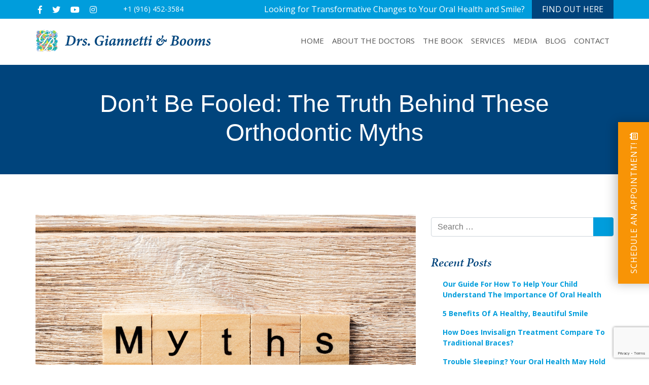

--- FILE ---
content_type: text/html; charset=UTF-8
request_url: https://drsgiannettiandbooms.com/dont-be-fooled-the-truth-behind-these-orthodontic-myths/
body_size: 14786
content:
<!DOCTYPE html>

<html dir="ltr" lang="en-US" prefix="og: https://ogp.me/ns#" class="no-js">
	
<head>
	<meta charset="UTF-8">
	<meta name="viewport" content="width=device-width, initial-scale=1">
	
	<link rel="profile" href="http://gmpg.org/xfn/11">
			<link rel="pingback" href="https://drsgiannettiandbooms.com/xmlrpc.php">
	
	<link rel="stylesheet" media="all" href="https://drsgiannettiandbooms.com/wp-content/themes/drsgiannettiandbooms/css/custom-bootstrap.css">
	<link href="https://fonts.googleapis.com/css?family=Open+Sans:400,600,700,800&display=swap" rel="stylesheet">
	
	<script>(function(html){html.className = html.className.replace(/\bno-js\b/,'js')})(document.documentElement);</script>
<title>Don’t Be Fooled: The Truth Behind These Orthodontic Myths | Drs Giannetti And Booms</title>

		<!-- All in One SEO 4.9.2 - aioseo.com -->
	<meta name="robots" content="max-image-preview:large" />
	<meta name="author" content="Wordcamp"/>
	<link rel="canonical" href="https://drsgiannettiandbooms.com/dont-be-fooled-the-truth-behind-these-orthodontic-myths/" />
	<meta name="generator" content="All in One SEO (AIOSEO) 4.9.2" />
		<meta property="og:locale" content="en_US" />
		<meta property="og:site_name" content="Drs Giannetti And Booms |" />
		<meta property="og:type" content="article" />
		<meta property="og:title" content="Don’t Be Fooled: The Truth Behind These Orthodontic Myths | Drs Giannetti And Booms" />
		<meta property="og:url" content="https://drsgiannettiandbooms.com/dont-be-fooled-the-truth-behind-these-orthodontic-myths/" />
		<meta property="article:published_time" content="2019-05-09T09:10:38+00:00" />
		<meta property="article:modified_time" content="2022-02-28T22:25:28+00:00" />
		<meta name="twitter:card" content="summary" />
		<meta name="twitter:title" content="Don’t Be Fooled: The Truth Behind These Orthodontic Myths | Drs Giannetti And Booms" />
		<script type="application/ld+json" class="aioseo-schema">
			{"@context":"https:\/\/schema.org","@graph":[{"@type":"Article","@id":"https:\/\/drsgiannettiandbooms.com\/dont-be-fooled-the-truth-behind-these-orthodontic-myths\/#article","name":"Don\u2019t Be Fooled: The Truth Behind These Orthodontic Myths | Drs Giannetti And Booms","headline":"Don\u2019t Be Fooled: The Truth Behind These Orthodontic Myths","author":{"@id":"https:\/\/drsgiannettiandbooms.com\/author\/Wordcamp\/#author"},"publisher":{"@id":"https:\/\/drsgiannettiandbooms.com\/#organization"},"image":{"@type":"ImageObject","url":"https:\/\/drsgiannettiandbooms.com\/wp-content\/uploads\/2019\/05\/dont-be-fooled-the-truth-behind-these-orthodontic-myths-ftrimage.jpg","width":900,"height":600,"caption":"myths word written on wood block. myths text on table, concept."},"datePublished":"2019-05-09T09:10:38+00:00","dateModified":"2022-02-28T22:25:28+00:00","inLanguage":"en-US","mainEntityOfPage":{"@id":"https:\/\/drsgiannettiandbooms.com\/dont-be-fooled-the-truth-behind-these-orthodontic-myths\/#webpage"},"isPartOf":{"@id":"https:\/\/drsgiannettiandbooms.com\/dont-be-fooled-the-truth-behind-these-orthodontic-myths\/#webpage"},"articleSection":"Orthodontics"},{"@type":"BreadcrumbList","@id":"https:\/\/drsgiannettiandbooms.com\/dont-be-fooled-the-truth-behind-these-orthodontic-myths\/#breadcrumblist","itemListElement":[{"@type":"ListItem","@id":"https:\/\/drsgiannettiandbooms.com#listItem","position":1,"name":"Home","item":"https:\/\/drsgiannettiandbooms.com","nextItem":{"@type":"ListItem","@id":"https:\/\/drsgiannettiandbooms.com\/category\/orthodontics\/#listItem","name":"Orthodontics"}},{"@type":"ListItem","@id":"https:\/\/drsgiannettiandbooms.com\/category\/orthodontics\/#listItem","position":2,"name":"Orthodontics","item":"https:\/\/drsgiannettiandbooms.com\/category\/orthodontics\/","nextItem":{"@type":"ListItem","@id":"https:\/\/drsgiannettiandbooms.com\/dont-be-fooled-the-truth-behind-these-orthodontic-myths\/#listItem","name":"Don\u2019t Be Fooled: The Truth Behind These Orthodontic Myths"},"previousItem":{"@type":"ListItem","@id":"https:\/\/drsgiannettiandbooms.com#listItem","name":"Home"}},{"@type":"ListItem","@id":"https:\/\/drsgiannettiandbooms.com\/dont-be-fooled-the-truth-behind-these-orthodontic-myths\/#listItem","position":3,"name":"Don\u2019t Be Fooled: The Truth Behind These Orthodontic Myths","previousItem":{"@type":"ListItem","@id":"https:\/\/drsgiannettiandbooms.com\/category\/orthodontics\/#listItem","name":"Orthodontics"}}]},{"@type":"Organization","@id":"https:\/\/drsgiannettiandbooms.com\/#organization","name":"Drs Giannetti And Booms","url":"https:\/\/drsgiannettiandbooms.com\/"},{"@type":"Person","@id":"https:\/\/drsgiannettiandbooms.com\/author\/Wordcamp\/#author","url":"https:\/\/drsgiannettiandbooms.com\/author\/Wordcamp\/","name":"Wordcamp","image":{"@type":"ImageObject","@id":"https:\/\/drsgiannettiandbooms.com\/dont-be-fooled-the-truth-behind-these-orthodontic-myths\/#authorImage","url":"https:\/\/secure.gravatar.com\/avatar\/1addf67b3e54c5d199b58b3e70422bcaa298d6251ad64066f71bb2e0265333fb?s=96&d=mm&r=g","width":96,"height":96,"caption":"Wordcamp"}},{"@type":"WebPage","@id":"https:\/\/drsgiannettiandbooms.com\/dont-be-fooled-the-truth-behind-these-orthodontic-myths\/#webpage","url":"https:\/\/drsgiannettiandbooms.com\/dont-be-fooled-the-truth-behind-these-orthodontic-myths\/","name":"Don\u2019t Be Fooled: The Truth Behind These Orthodontic Myths | Drs Giannetti And Booms","inLanguage":"en-US","isPartOf":{"@id":"https:\/\/drsgiannettiandbooms.com\/#website"},"breadcrumb":{"@id":"https:\/\/drsgiannettiandbooms.com\/dont-be-fooled-the-truth-behind-these-orthodontic-myths\/#breadcrumblist"},"author":{"@id":"https:\/\/drsgiannettiandbooms.com\/author\/Wordcamp\/#author"},"creator":{"@id":"https:\/\/drsgiannettiandbooms.com\/author\/Wordcamp\/#author"},"image":{"@type":"ImageObject","url":"https:\/\/drsgiannettiandbooms.com\/wp-content\/uploads\/2019\/05\/dont-be-fooled-the-truth-behind-these-orthodontic-myths-ftrimage.jpg","@id":"https:\/\/drsgiannettiandbooms.com\/dont-be-fooled-the-truth-behind-these-orthodontic-myths\/#mainImage","width":900,"height":600,"caption":"myths word written on wood block. myths text on table, concept."},"primaryImageOfPage":{"@id":"https:\/\/drsgiannettiandbooms.com\/dont-be-fooled-the-truth-behind-these-orthodontic-myths\/#mainImage"},"datePublished":"2019-05-09T09:10:38+00:00","dateModified":"2022-02-28T22:25:28+00:00"},{"@type":"WebSite","@id":"https:\/\/drsgiannettiandbooms.com\/#website","url":"https:\/\/drsgiannettiandbooms.com\/","name":"Drs Giannetti And Booms","inLanguage":"en-US","publisher":{"@id":"https:\/\/drsgiannettiandbooms.com\/#organization"}}]}
		</script>
		<!-- All in One SEO -->

<link rel='dns-prefetch' href='//static.addtoany.com' />
<link rel='dns-prefetch' href='//fonts.googleapis.com' />
<link href='https://fonts.gstatic.com' crossorigin rel='preconnect' />
<link rel="alternate" type="application/rss+xml" title="Drs Giannetti And Booms &raquo; Feed" href="https://drsgiannettiandbooms.com/feed/" />
<link rel="alternate" type="application/rss+xml" title="Drs Giannetti And Booms &raquo; Comments Feed" href="https://drsgiannettiandbooms.com/comments/feed/" />
<link rel="alternate" type="application/rss+xml" title="Drs Giannetti And Booms &raquo; Don’t Be Fooled: The Truth Behind These Orthodontic Myths Comments Feed" href="https://drsgiannettiandbooms.com/dont-be-fooled-the-truth-behind-these-orthodontic-myths/feed/" />
<link rel="alternate" title="oEmbed (JSON)" type="application/json+oembed" href="https://drsgiannettiandbooms.com/wp-json/oembed/1.0/embed?url=https%3A%2F%2Fdrsgiannettiandbooms.com%2Fdont-be-fooled-the-truth-behind-these-orthodontic-myths%2F" />
<link rel="alternate" title="oEmbed (XML)" type="text/xml+oembed" href="https://drsgiannettiandbooms.com/wp-json/oembed/1.0/embed?url=https%3A%2F%2Fdrsgiannettiandbooms.com%2Fdont-be-fooled-the-truth-behind-these-orthodontic-myths%2F&#038;format=xml" />
<style id='wp-img-auto-sizes-contain-inline-css'>
img:is([sizes=auto i],[sizes^="auto," i]){contain-intrinsic-size:3000px 1500px}
/*# sourceURL=wp-img-auto-sizes-contain-inline-css */
</style>
<style id='wp-emoji-styles-inline-css'>

	img.wp-smiley, img.emoji {
		display: inline !important;
		border: none !important;
		box-shadow: none !important;
		height: 1em !important;
		width: 1em !important;
		margin: 0 0.07em !important;
		vertical-align: -0.1em !important;
		background: none !important;
		padding: 0 !important;
	}
/*# sourceURL=wp-emoji-styles-inline-css */
</style>
<style id='wp-block-library-inline-css'>
:root{--wp-block-synced-color:#7a00df;--wp-block-synced-color--rgb:122,0,223;--wp-bound-block-color:var(--wp-block-synced-color);--wp-editor-canvas-background:#ddd;--wp-admin-theme-color:#007cba;--wp-admin-theme-color--rgb:0,124,186;--wp-admin-theme-color-darker-10:#006ba1;--wp-admin-theme-color-darker-10--rgb:0,107,160.5;--wp-admin-theme-color-darker-20:#005a87;--wp-admin-theme-color-darker-20--rgb:0,90,135;--wp-admin-border-width-focus:2px}@media (min-resolution:192dpi){:root{--wp-admin-border-width-focus:1.5px}}.wp-element-button{cursor:pointer}:root .has-very-light-gray-background-color{background-color:#eee}:root .has-very-dark-gray-background-color{background-color:#313131}:root .has-very-light-gray-color{color:#eee}:root .has-very-dark-gray-color{color:#313131}:root .has-vivid-green-cyan-to-vivid-cyan-blue-gradient-background{background:linear-gradient(135deg,#00d084,#0693e3)}:root .has-purple-crush-gradient-background{background:linear-gradient(135deg,#34e2e4,#4721fb 50%,#ab1dfe)}:root .has-hazy-dawn-gradient-background{background:linear-gradient(135deg,#faaca8,#dad0ec)}:root .has-subdued-olive-gradient-background{background:linear-gradient(135deg,#fafae1,#67a671)}:root .has-atomic-cream-gradient-background{background:linear-gradient(135deg,#fdd79a,#004a59)}:root .has-nightshade-gradient-background{background:linear-gradient(135deg,#330968,#31cdcf)}:root .has-midnight-gradient-background{background:linear-gradient(135deg,#020381,#2874fc)}:root{--wp--preset--font-size--normal:16px;--wp--preset--font-size--huge:42px}.has-regular-font-size{font-size:1em}.has-larger-font-size{font-size:2.625em}.has-normal-font-size{font-size:var(--wp--preset--font-size--normal)}.has-huge-font-size{font-size:var(--wp--preset--font-size--huge)}.has-text-align-center{text-align:center}.has-text-align-left{text-align:left}.has-text-align-right{text-align:right}.has-fit-text{white-space:nowrap!important}#end-resizable-editor-section{display:none}.aligncenter{clear:both}.items-justified-left{justify-content:flex-start}.items-justified-center{justify-content:center}.items-justified-right{justify-content:flex-end}.items-justified-space-between{justify-content:space-between}.screen-reader-text{border:0;clip-path:inset(50%);height:1px;margin:-1px;overflow:hidden;padding:0;position:absolute;width:1px;word-wrap:normal!important}.screen-reader-text:focus{background-color:#ddd;clip-path:none;color:#444;display:block;font-size:1em;height:auto;left:5px;line-height:normal;padding:15px 23px 14px;text-decoration:none;top:5px;width:auto;z-index:100000}html :where(.has-border-color){border-style:solid}html :where([style*=border-top-color]){border-top-style:solid}html :where([style*=border-right-color]){border-right-style:solid}html :where([style*=border-bottom-color]){border-bottom-style:solid}html :where([style*=border-left-color]){border-left-style:solid}html :where([style*=border-width]){border-style:solid}html :where([style*=border-top-width]){border-top-style:solid}html :where([style*=border-right-width]){border-right-style:solid}html :where([style*=border-bottom-width]){border-bottom-style:solid}html :where([style*=border-left-width]){border-left-style:solid}html :where(img[class*=wp-image-]){height:auto;max-width:100%}:where(figure){margin:0 0 1em}html :where(.is-position-sticky){--wp-admin--admin-bar--position-offset:var(--wp-admin--admin-bar--height,0px)}@media screen and (max-width:600px){html :where(.is-position-sticky){--wp-admin--admin-bar--position-offset:0px}}

/*# sourceURL=wp-block-library-inline-css */
</style><style id='global-styles-inline-css'>
:root{--wp--preset--aspect-ratio--square: 1;--wp--preset--aspect-ratio--4-3: 4/3;--wp--preset--aspect-ratio--3-4: 3/4;--wp--preset--aspect-ratio--3-2: 3/2;--wp--preset--aspect-ratio--2-3: 2/3;--wp--preset--aspect-ratio--16-9: 16/9;--wp--preset--aspect-ratio--9-16: 9/16;--wp--preset--color--black: #000000;--wp--preset--color--cyan-bluish-gray: #abb8c3;--wp--preset--color--white: #fff;--wp--preset--color--pale-pink: #f78da7;--wp--preset--color--vivid-red: #cf2e2e;--wp--preset--color--luminous-vivid-orange: #ff6900;--wp--preset--color--luminous-vivid-amber: #fcb900;--wp--preset--color--light-green-cyan: #7bdcb5;--wp--preset--color--vivid-green-cyan: #00d084;--wp--preset--color--pale-cyan-blue: #8ed1fc;--wp--preset--color--vivid-cyan-blue: #0693e3;--wp--preset--color--vivid-purple: #9b51e0;--wp--preset--color--dark-gray: #1a1a1a;--wp--preset--color--medium-gray: #686868;--wp--preset--color--light-gray: #e5e5e5;--wp--preset--color--blue-gray: #4d545c;--wp--preset--color--bright-blue: #007acc;--wp--preset--color--light-blue: #9adffd;--wp--preset--color--dark-brown: #402b30;--wp--preset--color--medium-brown: #774e24;--wp--preset--color--dark-red: #640c1f;--wp--preset--color--bright-red: #ff675f;--wp--preset--color--yellow: #ffef8e;--wp--preset--gradient--vivid-cyan-blue-to-vivid-purple: linear-gradient(135deg,rgb(6,147,227) 0%,rgb(155,81,224) 100%);--wp--preset--gradient--light-green-cyan-to-vivid-green-cyan: linear-gradient(135deg,rgb(122,220,180) 0%,rgb(0,208,130) 100%);--wp--preset--gradient--luminous-vivid-amber-to-luminous-vivid-orange: linear-gradient(135deg,rgb(252,185,0) 0%,rgb(255,105,0) 100%);--wp--preset--gradient--luminous-vivid-orange-to-vivid-red: linear-gradient(135deg,rgb(255,105,0) 0%,rgb(207,46,46) 100%);--wp--preset--gradient--very-light-gray-to-cyan-bluish-gray: linear-gradient(135deg,rgb(238,238,238) 0%,rgb(169,184,195) 100%);--wp--preset--gradient--cool-to-warm-spectrum: linear-gradient(135deg,rgb(74,234,220) 0%,rgb(151,120,209) 20%,rgb(207,42,186) 40%,rgb(238,44,130) 60%,rgb(251,105,98) 80%,rgb(254,248,76) 100%);--wp--preset--gradient--blush-light-purple: linear-gradient(135deg,rgb(255,206,236) 0%,rgb(152,150,240) 100%);--wp--preset--gradient--blush-bordeaux: linear-gradient(135deg,rgb(254,205,165) 0%,rgb(254,45,45) 50%,rgb(107,0,62) 100%);--wp--preset--gradient--luminous-dusk: linear-gradient(135deg,rgb(255,203,112) 0%,rgb(199,81,192) 50%,rgb(65,88,208) 100%);--wp--preset--gradient--pale-ocean: linear-gradient(135deg,rgb(255,245,203) 0%,rgb(182,227,212) 50%,rgb(51,167,181) 100%);--wp--preset--gradient--electric-grass: linear-gradient(135deg,rgb(202,248,128) 0%,rgb(113,206,126) 100%);--wp--preset--gradient--midnight: linear-gradient(135deg,rgb(2,3,129) 0%,rgb(40,116,252) 100%);--wp--preset--font-size--small: 13px;--wp--preset--font-size--medium: 20px;--wp--preset--font-size--large: 36px;--wp--preset--font-size--x-large: 42px;--wp--preset--spacing--20: 0.44rem;--wp--preset--spacing--30: 0.67rem;--wp--preset--spacing--40: 1rem;--wp--preset--spacing--50: 1.5rem;--wp--preset--spacing--60: 2.25rem;--wp--preset--spacing--70: 3.38rem;--wp--preset--spacing--80: 5.06rem;--wp--preset--shadow--natural: 6px 6px 9px rgba(0, 0, 0, 0.2);--wp--preset--shadow--deep: 12px 12px 50px rgba(0, 0, 0, 0.4);--wp--preset--shadow--sharp: 6px 6px 0px rgba(0, 0, 0, 0.2);--wp--preset--shadow--outlined: 6px 6px 0px -3px rgb(255, 255, 255), 6px 6px rgb(0, 0, 0);--wp--preset--shadow--crisp: 6px 6px 0px rgb(0, 0, 0);}:where(.is-layout-flex){gap: 0.5em;}:where(.is-layout-grid){gap: 0.5em;}body .is-layout-flex{display: flex;}.is-layout-flex{flex-wrap: wrap;align-items: center;}.is-layout-flex > :is(*, div){margin: 0;}body .is-layout-grid{display: grid;}.is-layout-grid > :is(*, div){margin: 0;}:where(.wp-block-columns.is-layout-flex){gap: 2em;}:where(.wp-block-columns.is-layout-grid){gap: 2em;}:where(.wp-block-post-template.is-layout-flex){gap: 1.25em;}:where(.wp-block-post-template.is-layout-grid){gap: 1.25em;}.has-black-color{color: var(--wp--preset--color--black) !important;}.has-cyan-bluish-gray-color{color: var(--wp--preset--color--cyan-bluish-gray) !important;}.has-white-color{color: var(--wp--preset--color--white) !important;}.has-pale-pink-color{color: var(--wp--preset--color--pale-pink) !important;}.has-vivid-red-color{color: var(--wp--preset--color--vivid-red) !important;}.has-luminous-vivid-orange-color{color: var(--wp--preset--color--luminous-vivid-orange) !important;}.has-luminous-vivid-amber-color{color: var(--wp--preset--color--luminous-vivid-amber) !important;}.has-light-green-cyan-color{color: var(--wp--preset--color--light-green-cyan) !important;}.has-vivid-green-cyan-color{color: var(--wp--preset--color--vivid-green-cyan) !important;}.has-pale-cyan-blue-color{color: var(--wp--preset--color--pale-cyan-blue) !important;}.has-vivid-cyan-blue-color{color: var(--wp--preset--color--vivid-cyan-blue) !important;}.has-vivid-purple-color{color: var(--wp--preset--color--vivid-purple) !important;}.has-black-background-color{background-color: var(--wp--preset--color--black) !important;}.has-cyan-bluish-gray-background-color{background-color: var(--wp--preset--color--cyan-bluish-gray) !important;}.has-white-background-color{background-color: var(--wp--preset--color--white) !important;}.has-pale-pink-background-color{background-color: var(--wp--preset--color--pale-pink) !important;}.has-vivid-red-background-color{background-color: var(--wp--preset--color--vivid-red) !important;}.has-luminous-vivid-orange-background-color{background-color: var(--wp--preset--color--luminous-vivid-orange) !important;}.has-luminous-vivid-amber-background-color{background-color: var(--wp--preset--color--luminous-vivid-amber) !important;}.has-light-green-cyan-background-color{background-color: var(--wp--preset--color--light-green-cyan) !important;}.has-vivid-green-cyan-background-color{background-color: var(--wp--preset--color--vivid-green-cyan) !important;}.has-pale-cyan-blue-background-color{background-color: var(--wp--preset--color--pale-cyan-blue) !important;}.has-vivid-cyan-blue-background-color{background-color: var(--wp--preset--color--vivid-cyan-blue) !important;}.has-vivid-purple-background-color{background-color: var(--wp--preset--color--vivid-purple) !important;}.has-black-border-color{border-color: var(--wp--preset--color--black) !important;}.has-cyan-bluish-gray-border-color{border-color: var(--wp--preset--color--cyan-bluish-gray) !important;}.has-white-border-color{border-color: var(--wp--preset--color--white) !important;}.has-pale-pink-border-color{border-color: var(--wp--preset--color--pale-pink) !important;}.has-vivid-red-border-color{border-color: var(--wp--preset--color--vivid-red) !important;}.has-luminous-vivid-orange-border-color{border-color: var(--wp--preset--color--luminous-vivid-orange) !important;}.has-luminous-vivid-amber-border-color{border-color: var(--wp--preset--color--luminous-vivid-amber) !important;}.has-light-green-cyan-border-color{border-color: var(--wp--preset--color--light-green-cyan) !important;}.has-vivid-green-cyan-border-color{border-color: var(--wp--preset--color--vivid-green-cyan) !important;}.has-pale-cyan-blue-border-color{border-color: var(--wp--preset--color--pale-cyan-blue) !important;}.has-vivid-cyan-blue-border-color{border-color: var(--wp--preset--color--vivid-cyan-blue) !important;}.has-vivid-purple-border-color{border-color: var(--wp--preset--color--vivid-purple) !important;}.has-vivid-cyan-blue-to-vivid-purple-gradient-background{background: var(--wp--preset--gradient--vivid-cyan-blue-to-vivid-purple) !important;}.has-light-green-cyan-to-vivid-green-cyan-gradient-background{background: var(--wp--preset--gradient--light-green-cyan-to-vivid-green-cyan) !important;}.has-luminous-vivid-amber-to-luminous-vivid-orange-gradient-background{background: var(--wp--preset--gradient--luminous-vivid-amber-to-luminous-vivid-orange) !important;}.has-luminous-vivid-orange-to-vivid-red-gradient-background{background: var(--wp--preset--gradient--luminous-vivid-orange-to-vivid-red) !important;}.has-very-light-gray-to-cyan-bluish-gray-gradient-background{background: var(--wp--preset--gradient--very-light-gray-to-cyan-bluish-gray) !important;}.has-cool-to-warm-spectrum-gradient-background{background: var(--wp--preset--gradient--cool-to-warm-spectrum) !important;}.has-blush-light-purple-gradient-background{background: var(--wp--preset--gradient--blush-light-purple) !important;}.has-blush-bordeaux-gradient-background{background: var(--wp--preset--gradient--blush-bordeaux) !important;}.has-luminous-dusk-gradient-background{background: var(--wp--preset--gradient--luminous-dusk) !important;}.has-pale-ocean-gradient-background{background: var(--wp--preset--gradient--pale-ocean) !important;}.has-electric-grass-gradient-background{background: var(--wp--preset--gradient--electric-grass) !important;}.has-midnight-gradient-background{background: var(--wp--preset--gradient--midnight) !important;}.has-small-font-size{font-size: var(--wp--preset--font-size--small) !important;}.has-medium-font-size{font-size: var(--wp--preset--font-size--medium) !important;}.has-large-font-size{font-size: var(--wp--preset--font-size--large) !important;}.has-x-large-font-size{font-size: var(--wp--preset--font-size--x-large) !important;}
/*# sourceURL=global-styles-inline-css */
</style>

<style id='classic-theme-styles-inline-css'>
/*! This file is auto-generated */
.wp-block-button__link{color:#fff;background-color:#32373c;border-radius:9999px;box-shadow:none;text-decoration:none;padding:calc(.667em + 2px) calc(1.333em + 2px);font-size:1.125em}.wp-block-file__button{background:#32373c;color:#fff;text-decoration:none}
/*# sourceURL=/wp-includes/css/classic-themes.min.css */
</style>
<link rel='stylesheet' id='contact-form-7-css' href='https://drsgiannettiandbooms.com/wp-content/plugins/contact-form-7/includes/css/styles.css?ver=5.7.7' media='all' />
<link rel='stylesheet' id='twentysixteen-fonts-css' href='https://fonts.googleapis.com/css?family=Merriweather%3A400%2C700%2C900%2C400italic%2C700italic%2C900italic%7CMontserrat%3A400%2C700%7CInconsolata%3A400&#038;subset=latin%2Clatin-ext&#038;display=fallback' media='all' />
<link rel='stylesheet' id='genericons-css' href='https://drsgiannettiandbooms.com/wp-content/themes/drsgiannettiandbooms/genericons/genericons.css?ver=3.4.1' media='all' />
<link rel='stylesheet' id='twentysixteen-style-css' href='https://drsgiannettiandbooms.com/wp-content/themes/drsgiannettiandbooms/style.css?ver=20190507' media='all' />
<link rel='stylesheet' id='twentysixteen-block-style-css' href='https://drsgiannettiandbooms.com/wp-content/themes/drsgiannettiandbooms/css/blocks.css?ver=20190102' media='all' />
<link rel='stylesheet' id='trx_mscf_style-css' href='https://drsgiannettiandbooms.com/wp-content/plugins/contact-form-7-multi-step-addon/assets/css/style.min.css?ver=1.0.1' media='all' />
<link rel='stylesheet' id='newsletter-css' href='https://drsgiannettiandbooms.com/wp-content/plugins/newsletter/style.css?ver=9.1.0' media='all' />
<link rel='stylesheet' id='addtoany-css' href='https://drsgiannettiandbooms.com/wp-content/plugins/add-to-any/addtoany.min.css?ver=1.16' media='all' />
<script id="addtoany-core-js-before">
window.a2a_config=window.a2a_config||{};a2a_config.callbacks=[];a2a_config.overlays=[];a2a_config.templates={};

//# sourceURL=addtoany-core-js-before
</script>
<script defer src="https://static.addtoany.com/menu/page.js" id="addtoany-core-js"></script>
<script src="https://drsgiannettiandbooms.com/wp-includes/js/jquery/jquery.min.js?ver=3.7.1" id="jquery-core-js"></script>
<script src="https://drsgiannettiandbooms.com/wp-includes/js/jquery/jquery-migrate.min.js?ver=3.4.1" id="jquery-migrate-js"></script>
<script defer src="https://drsgiannettiandbooms.com/wp-content/plugins/add-to-any/addtoany.min.js?ver=1.1" id="addtoany-jquery-js"></script>
<link rel="https://api.w.org/" href="https://drsgiannettiandbooms.com/wp-json/" /><link rel="alternate" title="JSON" type="application/json" href="https://drsgiannettiandbooms.com/wp-json/wp/v2/posts/305" /><link rel="EditURI" type="application/rsd+xml" title="RSD" href="https://drsgiannettiandbooms.com/xmlrpc.php?rsd" />
<meta name="generator" content="WordPress 6.9" />
<link rel='shortlink' href='https://drsgiannettiandbooms.com/?p=305' />
<link rel="icon" href="https://drsgiannettiandbooms.com/wp-content/uploads/2020/04/drs-giannetti-and-booms-favicon.png" sizes="32x32" />
<link rel="icon" href="https://drsgiannettiandbooms.com/wp-content/uploads/2020/04/drs-giannetti-and-booms-favicon.png" sizes="192x192" />
<link rel="apple-touch-icon" href="https://drsgiannettiandbooms.com/wp-content/uploads/2020/04/drs-giannetti-and-booms-favicon.png" />
<meta name="msapplication-TileImage" content="https://drsgiannettiandbooms.com/wp-content/uploads/2020/04/drs-giannetti-and-booms-favicon.png" />
		<style id="wp-custom-css">
			.page-id-1467 .inner-content {
    margin-top: 100px;
}

.page-id-1467  .inner-banner {
    display: none;
}

a#accessibilityWidget {
    cursor: pointer;
}		</style>
			<link href="https://drsgiannettiandbooms.com/wp-content/themes/drsgiannettiandbooms/css/owl.carousel.css" rel="stylesheet">
    <link href="https://drsgiannettiandbooms.com/wp-content/themes/drsgiannettiandbooms/css/owl.theme.css" rel="stylesheet">
	
	<link rel="stylesheet" media="all" href="https://drsgiannettiandbooms.com/wp-content/themes/drsgiannettiandbooms/css/font-awesome.min.css">
	<link rel="stylesheet" media="all" href="https://drsgiannettiandbooms.com/wp-content/themes/drsgiannettiandbooms/css/responsive.css">

</head>

<body class="wp-singular post-template-default single single-post postid-305 single-format-standard wp-embed-responsive wp-theme-drsgiannettiandbooms">
	
	<div style="position:absolute;top:0;left:0;width:1px;height:1px;overflow:hidden;">
<p><b>DRS. GIANNETTI AND BOOMS Accessibility Statement</b></p>
<p>DRS. GIANNETTI AND BOOMS is committed to facilitating the accessibility and usability of its website, <a href="https://drsgiannettiandbooms.com/">drsgiannettiandbooms.com</a>, for everyone. [Company Name] aims to comply with all applicable standards, including the World Wide Web Consortium's Web Content Accessibility Guidelines 2.0 up to Level AA (WCAG 2.0 AA). DRS. GIANNETTI AND BOOMS is proud of the efforts that we have completed and that are in-progress to ensure that our website is accessible to everyone.</p>
<p> If you experience any difficulty in accessing any part of this website, please feel free to call us at <a href="tel:+1 (916) 452-3584">+1 (916) 452-3584</a> or email us at <a href="mailto: info@sacortho.com">info@sacortho.com</a> and we will work with you to provide the information or service you seek through an alternate communication method that is accessible for you consistent with applicable law (for example, through telephone support).</p>
</div>


	
	<div id="page" class="site-details">
		
		<div class="site-inner"> 
			<header id="masthead" class="fixed-header" role="banner">
				
				<div class="top-head">
					<div class="container">
						<div class="row"> 
							<div class="col-xs-12"> 
																	<div class="left"> 
																					<ul class="social-icons">  
												 <li> <a href="https://www.facebook.com/sacortho/" aria-label="facebook" target="_blank" title="Follow Drs. Thais Booms and Kelly Giannetti on Facebook"> <i class="fab fa-facebook-f"></i> </a> </li> 												 <li> <a href="https://twitter.com/sacortho" aria-label="twitter" target="_blank" title="Follow Drs. Thais Booms and Kelly Giannetti on Twitter"> <i class="fab fa-twitter"></i> </a> </li> 												 <li> <a href="https://www.youtube.com/user/sacortho" aria-label="youtube" target="_blank" title="Follow Drs. Thais Booms and Kelly Giannetti on YoutTube"> <i class="fab fa-youtube"></i> </a> </li> 												 <li> <a href="https://www.instagram.com/sacortho/" aria-label="instagram" target="_blank" title="Follow Drs. Thais Booms and Kelly Giannetti on Instagram"> <i class="fab fa-instagram"></i> </a> </li> 
												 <li class="top-phone"> <a href="tel:+1 (916) 452-3584"> <span itemprop="telephone"> +1 (916) 452-3584 </span > </a> </li>
											</ul>	<!-- Social Icons -->
										 
									</div>	
								  

																	<div class="right"> 
										 <p>  <span> Looking for Transformative Changes to Your Oral Health and Smile? </span>   <a href="https://drsgiannettiandbooms.com/assessment/" class="dark-blue-btn" title="Take the assessment to find out"> Find Out Here </a> </p>   
									</div>
								  
							</div>	
						</div>	
					</div>
				</div> <!--- Top Head End--> 
				
				<div class="site-menus">
					<div class="container">
						<div class="row"> 
							<div class="col-xs-12"> 
								<div class="logo">
																			<a href="https://drsgiannettiandbooms.com/">
											<img src="https://drsgiannettiandbooms.com/wp-content/uploads/2020/04/drs-giannetti-and-booms-sitelogo.png" alt="Drs Giannetti And Booms Site Logo">
										</a>	
									 
								</div> 
																	<div id="site-header-menu" class="site-header-menu">
										<button id="menu-toggle" class="menu-toggle">Tap for Menu<span class="nav-icon"><span></span><span></span><span></span><span></span></span> </button>
																					<nav id="site-navigation" class="main-navigation" role="navigation" aria-label="Primary Menu">
												<ul id="menu-main-menu" class="primary-menu"><li id="menu-item-101" class="menu-item menu-item-type-post_type menu-item-object-page menu-item-home menu-item-101"><a href="https://drsgiannettiandbooms.com/">Home</a></li>
<li id="menu-item-103" class="menu-item menu-item-type-post_type menu-item-object-page menu-item-103"><a href="https://drsgiannettiandbooms.com/about-the-doctors/">About The Doctors</a></li>
<li id="menu-item-107" class="menu-item menu-item-type-post_type menu-item-object-page menu-item-107"><a href="https://drsgiannettiandbooms.com/the-book/">The Book</a></li>
<li id="menu-item-106" class="menu-item menu-item-type-post_type menu-item-object-page menu-item-106"><a href="https://drsgiannettiandbooms.com/services/">Services</a></li>
<li id="menu-item-105" class="menu-item menu-item-type-post_type menu-item-object-page menu-item-105"><a href="https://drsgiannettiandbooms.com/media/">Media</a></li>
<li id="menu-item-102" class="menu-item menu-item-type-post_type menu-item-object-page current_page_parent menu-item-102"><a href="https://drsgiannettiandbooms.com/blog/">Blog</a></li>
<li id="menu-item-104" class="menu-item menu-item-type-post_type menu-item-object-page menu-item-104"><a href="https://drsgiannettiandbooms.com/contact/">Contact</a></li>
</ul>											</nav> <!-- .main-navigation -->
																			</div>	
								 
							</div>
						</div>	
					</div>
				</div>  <!--- Navigation Menu End--> 
			</header> 
			
							<div class="inner-banner global-banner">  
					<div class="container">
						<div class="row"> 
							<div class="col-xs-12"> 
								<div class="inner-banner-content"> 
																			<h2> Don’t Be Fooled: The Truth Behind These Orthodontic Myths </h2>
									 
									 
									 
									  
								</div> 
							</div>
						</div>	
					</div> <!-- .container -->
				</div>	

				<div id="content" class="inner-content blog-content">	

			 


	<div id="primary" class="content-area">
		<main id="main" class="site-main" role="main">
			
							<div class="container"> 
					<div class="row">
						<div class="col-lg-8 col-md-8 col-sm-7 col-xs-12"> 
							
		<article id="post-305" class="post-305 post type-post status-publish format-standard has-post-thumbnail hentry category-orthodontics">
		
		<div class="post-details">
			
							<div class="post-thumbnail">
					<img src="https://drsgiannettiandbooms.com/wp-content/uploads/2019/05/dont-be-fooled-the-truth-behind-these-orthodontic-myths-ftrimage.jpg" title="Don’t Be Fooled: The Truth Behind These Orthodontic Myths">
				</div>	
			  
			
			<div class="post-header">
				<h3>Don’t Be Fooled: The Truth Behind These Orthodontic Myths</h3>				<p> <span class="posted-on"> Posted on <a href="https://drsgiannettiandbooms.com/dont-be-fooled-the-truth-behind-these-orthodontic-myths/" rel="bookmark"> <time class="entry-date published" datetime="2019-12-11T16:00:31+00:00"> May 9, 2019 </time> </a> </span> | <span class="byline"> by <span class="author vcard"> <a class="url fn n" href="https://drsgiannettiandbooms.com/author/Wordcamp/"> Wordcamp </a>  </span> </span> </p>	
			</div> 
			
			<div class="post-content"> 
				<p><span style="font-weight: 400;">Orthodontics can be a big topic of conversation for parents and kids alike. There is a lot of information out there, and often we find that patients have been misinformed by others or even the internet. In our book, </span><i><span style="font-weight: 400;">Beyond Braces</span></i><span style="font-weight: 400;">, we discuss 13 myths that we commonly hear from our patients. In this blog post, we will be discussing 3 of those myths and the truth behind them.</span></p>
<p><b>Myth: My orthodontist told me years ago that my case couldn’t be treated.</b></p>
<p><span style="font-weight: 400;">Orthodontics has come a long way in recent years. Gone are the days of the bulky “metal mouth” look, treatments lasting 3 or 4 years, and painful or uncomfortable appliances. Additionally, the technology used in orthodontics has advanced tremendously, meaning we can now treat even the most complicated cases with ease. </span></p>
<p><span style="font-weight: 400;">If you have been told in the past that your case could not be treated with braces or aligners, we encourage you to give orthodontics another shot and be seen for a consultation to assess your needs and goals for your smile. You will be surprised what orthodontics could do for your smile with today’s technology!</span></p>
<p><b>Myth: All orthodontists do the same thing, so it doesn’t really matter where you go.</b></p>
<p><span style="font-weight: 400;">We understand that at a glance, all orthodontists seem the same, and with so many out there to choose from, they all blur together. However, we challenge you to look again. While in theory, all orthodontists do the same thing (put you in braces or aligners to straighten your smile), their values, specialties, offerings, payment options, and technology typically differ greatly. </span></p>
<p><b>Myth: I can’t afford orthodontics.</b></p>
<p><span style="font-weight: 400;">Orthodontics is certainly an investment, that much is true. But many orthodontists are passionate about making treatment accessible for all who need or want it, and therefore offer a variety of payment options and programs to make the cost more manageable. At our practice, we work with you to create a payment plan and help you maximize your insurance benefits.</span></p>
<p><b>Get down to the truth</b></p>
<p><span style="font-weight: 400;">Don’t let orthodontic myths scare you away from getting the smile you’ve always wanted! Be sure to get your information straight from the source and talk to your orthodontist about any questions you have. </span></p>
<p><span style="font-weight: 400;">Find out the truth behind all 13 of our most commonly heard orthodontic myths and more in our book, </span><a href="https://www.amazon.com/Beyond-Braces-Consumers-Guide-Orthodontics/dp/1642250422/ref=sr_1_1?keywords=Beyond+Braces%3A+A+Consumer%27s+Guide+to+Orthodontics&amp;qid=1553097643&amp;s=books&amp;sr=1-1-catcorr"><i><span style="font-weight: 400;">Beyond Braces</span></i></a><span style="font-weight: 400;">! If you are interested in learning more about treatment options for you or your child, </span><a href="https://sacortho.com/"><span style="font-weight: 400;">visit our website</span></a><span style="font-weight: 400;"> and give us a call to set up a consultation.</span></p>
  
			</div>
			<div class="addtoany_shortcode"><div class="a2a_kit a2a_kit_size_32 addtoany_list" data-a2a-url="https://drsgiannettiandbooms.com/dont-be-fooled-the-truth-behind-these-orthodontic-myths/" data-a2a-title="Don’t Be Fooled: The Truth Behind These Orthodontic Myths"><a class="a2a_button_twitter" href="https://www.addtoany.com/add_to/twitter?linkurl=https%3A%2F%2Fdrsgiannettiandbooms.com%2Fdont-be-fooled-the-truth-behind-these-orthodontic-myths%2F&amp;linkname=Don%E2%80%99t%20Be%20Fooled%3A%20The%20Truth%20Behind%20These%20Orthodontic%20Myths" title="Twitter" rel="nofollow noopener" target="_blank"></a><a class="a2a_button_linkedin" href="https://www.addtoany.com/add_to/linkedin?linkurl=https%3A%2F%2Fdrsgiannettiandbooms.com%2Fdont-be-fooled-the-truth-behind-these-orthodontic-myths%2F&amp;linkname=Don%E2%80%99t%20Be%20Fooled%3A%20The%20Truth%20Behind%20These%20Orthodontic%20Myths" title="LinkedIn" rel="nofollow noopener" target="_blank"></a><a class="a2a_button_facebook" href="https://www.addtoany.com/add_to/facebook?linkurl=https%3A%2F%2Fdrsgiannettiandbooms.com%2Fdont-be-fooled-the-truth-behind-these-orthodontic-myths%2F&amp;linkname=Don%E2%80%99t%20Be%20Fooled%3A%20The%20Truth%20Behind%20These%20Orthodontic%20Myths" title="Facebook" rel="nofollow noopener" target="_blank"></a></div></div>			
		</div>
			
		<div class="other-post">
						</div>	
		
	</article> <!-- #post-305 -->
						</div> 
						<div class="col-lg-4 col-md-4 col-sm-5 col-xs-12">
							<div class="blog-sidebar">
								
	<aside id="secondary" class="sidebar widget-area" role="complementary">
		<section id="search-2" class="widget widget_search">
	<form role="search" method="get" class="search-form" action="https://drsgiannettiandbooms.com/">
		<label> <span class="screen-reader-text">  </span> <input type="search" class="search-field" placeholder="Search &hellip;" value="" name="s" /> </label>
		<button type="submit" class="search-submit"> <span class="screen-reader-text">Search </span> </button>
	</form>
</section>
		<section id="recent-posts-2" class="widget widget_recent_entries">
		<h3 class="widget-title">Recent Posts</h3>
		<ul>
											<li>
					<a href="https://drsgiannettiandbooms.com/our-guide-for-how-to-help-your-child-understand-the-importance-of-oral-health/">Our Guide For How to Help Your Child Understand the Importance of Oral Health</a>
									</li>
											<li>
					<a href="https://drsgiannettiandbooms.com/5-benefits-of-a-healthy-beautiful-smile/">5 Benefits of A Healthy, Beautiful Smile</a>
									</li>
											<li>
					<a href="https://drsgiannettiandbooms.com/how-does-invisalign-treatment-compare-to-traditional-braces/">How does Invisalign Treatment Compare to Traditional Braces?</a>
									</li>
											<li>
					<a href="https://drsgiannettiandbooms.com/trouble-sleeping-your-oral-health-may-hold-the-clues/">Trouble sleeping? Your Oral Health May Hold the Clues!</a>
									</li>
											<li>
					<a href="https://drsgiannettiandbooms.com/how-to-help-your-child-or-yourself-overcome-fear-of-the-orthodontist/">How to Help Your Child (or Yourself!) Overcome Fear of the Orthodontist</a>
									</li>
					</ul>

		</section>	</aside><!-- .sidebar .widget-area -->
								<div class="categories">
									<h3 class="widget-title"> Categories </h3> 
									<ul class="recent-post-listing">
																					<li> <a href="https://drsgiannettiandbooms.com/category/uncategorized"> Uncategorized </a> </li>
																					<li> <a href="https://drsgiannettiandbooms.com/category/orthodontics"> Orthodontics </a> </li>
										 
									</ul>
								</div>
							</div>	
						</div> 
					</div>	 
				</div> 
					</main><!-- .site-main -->
	</div><!-- .content-area -->
 

		</div><!-- .site-content -->
				

			 
				<div class="global-assessment-banner" style=" background-image: url('https://drsgiannettiandbooms.com/wp-content/uploads/2020/04/assessment-background-picture.jpg'); ">
					<div class="container">
						<div class="row">
							<div class="col-lg-7 col-md-7 col-sm-12 col-xs-12"> 
								 
									<h3> Looking for Transformative Changes to Your Oral Health and Smile? </h3> 
								 
								 <p>Take the Giannetti &amp; Booms Orthodontic Assessment.</p>
  
								
								 <a href="https://drsgiannettiandbooms.com/assessment/" class="blue-btn" title=""> Find Out How </a> 								
							</div>	
						</div>
					</div>
				</div>
			 
		
			<style type="text/css">
				.global-newsletter {
					background: #00447c;
				}
			</style>
			
			 
				<div class="global-newsletter">
					<div class="container">
						<div class="row">
							<div class="col-lg-7 col-md-7 col-sm-12 col-xs-12"> 
								 
									<h4> Join Drs. Giannetti & Booms Mailing List </h4> 
								 
								 <p>Receive the latest news and treatment options straight to your inbox!</p>
  
							</div> 
							
							<div class="col-lg-5 col-md-5 col-sm-12 col-xs-12"> 
								<div class="newsletter-form">
									<form method="post" action="https://drsgiannettiandbooms.com/?na=s" onsubmit="return newsletter_check(this)">
										<input class="tnp-email" type="email" name="ne" placeholder="Email Address..." required>
										<button class="tnp-submit" type="submit">SUBSCRIBE</button>
									</form>
								</div>
							</div>	
								
						</div>	
					</div>
				</div>	
			   
		
			<footer id="colophon" class="site-footer-block" role="contentinfo" style=" background-image: url('https://drsgiannettiandbooms.com/wp-content/uploads/2020/04/texture-background-picture.jpg'); ">
				
				<div class="container">
					<div class="row">		
						
						<div class="col-lg-4 col-md-4 col-sm-12 col-xs-12"> 
							
															<div class="footer-logo"> <a href="https://drsgiannettiandbooms.com/"> <img src="https://drsgiannettiandbooms.com/wp-content/uploads/2020/04/drs-giannetti-and-booms-sitelogo.png" alt="Drs Giannetti And Booms Site Logo"> </a>	</div>
							 
							
							 
								<div itemscope="" itemtype="http://schema.org/WebSite"> 
									<div itemprop="address" itemscope itemtype="http://schema.org/PostalAddress">
										 <p> <i class="fas fa-map-marker-alt"></i>  <span itemprop="streetAddress"> 2650 21st St. Ste. 8 </span> <span itemprop="addressLocality"> Sacramento, </span> <span itemprop="addressRegion"> CA </span> <span itemprop="postalCode"> 95818 </span>  </p>  
									</div>	 
									<div itemprop="address" itemscope itemtype="http://schema.org/PostalAddress">
										 <p> <i class="fas fa-map-marker-alt"></i>  <span itemprop="streetAddress"> 2101 Stone Blvd, Ste 130 </span> <span itemprop="addressLocality"> West Sacramento, </span> <span itemprop="addressRegion"> CA </span> <span itemprop="postalCode"> 95691 </span>  </p>  
									</div> 
								</div> 
														
							<div class="footer-social">
																	<h5> Connect on Social </h5>
																
								<!-- Authors Social Icons --> 
								 
									<ul class="social-icons footer-social-icons">  
																					<li> <a href="https://www.linkedin.com/in/kellygiannetti/" target="_blank" title="Follow Dr. Kelly Giannetti on Linked In"><i class="fab fa-linkedin"></i><span class="social-name"> Dr. Kelly Giannetti </span> </a> </li>
																					<li> <a href="https://www.linkedin.com/in/dr-thais-booms-8609b233/" target="_blank" title="Follow Dr. Thais Booms on Linked In"><i class="fab fa-linkedin"></i><span class="social-name"> Dr. Thais Booms </span> </a> </li>
																			</ul>
								  
								
								<!-- Social Icons --> 
								 
									<ul class="social-icons footer-social-icons">  
										 <li> <a href="https://www.facebook.com/sacortho/" aria-label="facebook" target="_blank" title="Follow Drs. Thais Booms and Kelly Giannetti on Facebook"> <i class="fab fa-facebook-f"></i> </a> </li> 										 <li> <a href="https://twitter.com/sacortho" aria-label="twitter" target="_blank" title="Follow Drs. Thais Booms and Kelly Giannetti on Twitter"> <i class="fab fa-twitter"></i> </a> </li> 										 <li> <a href="https://www.youtube.com/user/sacortho" aria-label="youtube" target="_blank" title="Follow Drs. Thais Booms and Kelly Giannetti on YoutTube"> <i class="fab fa-youtube"></i> </a> </li> 										 <li> <a href="https://www.instagram.com/sacortho/" aria-label="instagram" target="_blank" title="Follow Drs. Thais Booms and Kelly Giannetti on Instagram"> <i class="fab fa-instagram"></i> </a> </li>  
									</ul>		
								   
							</div>
						</div>
						
						<div class="col-lg-4 col-md-4 col-sm-6 col-xs-12"> <!-- Site Links -->
															<h5> Site Links </h5>
							 
							<ul id="menu-main-menu-1" class="footer-menu"><li class="menu-item menu-item-type-post_type menu-item-object-page menu-item-home menu-item-101"><a href="https://drsgiannettiandbooms.com/">Home</a></li>
<li class="menu-item menu-item-type-post_type menu-item-object-page menu-item-103"><a href="https://drsgiannettiandbooms.com/about-the-doctors/">About The Doctors</a></li>
<li class="menu-item menu-item-type-post_type menu-item-object-page menu-item-107"><a href="https://drsgiannettiandbooms.com/the-book/">The Book</a></li>
<li class="menu-item menu-item-type-post_type menu-item-object-page menu-item-106"><a href="https://drsgiannettiandbooms.com/services/">Services</a></li>
<li class="menu-item menu-item-type-post_type menu-item-object-page menu-item-105"><a href="https://drsgiannettiandbooms.com/media/">Media</a></li>
<li class="menu-item menu-item-type-post_type menu-item-object-page current_page_parent menu-item-102"><a href="https://drsgiannettiandbooms.com/blog/">Blog</a></li>
<li class="menu-item menu-item-type-post_type menu-item-object-page menu-item-104"><a href="https://drsgiannettiandbooms.com/contact/">Contact</a></li>
</ul> 
						</div> <!-- Site Links End -->
						
						<div class="col-lg-4 col-md-4 col-sm-6 col-xs-12"> <!-- Media Enquiry --> 
							  
							
								  
									<h5>  <a href="https://drsgiannettiandbooms.com/contact/" title="Media Inquiries">  Media Inquiries   <i class="fas fa-angle-right" style="margin-left: 5px;"></i> </a>  </h5>
								 
							
								<p>Drs. Giannetti and Booms have a dedicated media department. Members of the press are welcome to contact us.</p>
							
							 
							
							<ul id="menu-footer-media-inquiries" class="media-inquiries-menu"><li id="menu-item-110" class="menu-item menu-item-type-post_type menu-item-object-page menu-item-110"><a href="https://drsgiannettiandbooms.com/sitemap/">Sitemap</a></li>
<li id="menu-item-109" class="menu-item menu-item-type-post_type menu-item-object-page menu-item-privacy-policy menu-item-109"><a rel="privacy-policy" href="https://drsgiannettiandbooms.com/privacy-policy/">Privacy Policy</a></li>
<li id="menu-item-108" class="menu-item menu-item-type-post_type menu-item-object-page menu-item-108"><a href="https://drsgiannettiandbooms.com/disclaimer/">Disclaimer</a></li>
</ul> 
						</div> <!-- Media Enquiry End -->
					</div>	<!-- Row End -->
					
					<div class="row"> <!-- Copyyright Section -->
						<div class="col-xs-12">
							<div class="copyyright">  
								 
									<p>  © 2026  <a href="https://drsgiannettiandbooms.com/">  Kelly Giannetti & Thais Booms  </a>  || <a class="footer__container-userway-trigger" id="accessibilityWidget" tabindex="0">Click for Accessibility</a></p> 
								  
								
							</div>
						</div>	
					</div>	<!-- Copyyright Section End -->
					
				</div>

			</footer> 

							<div id="imageModal" class="modal image-modal">
					<div class="modal-content">
						<span class="close">&times;</span>
						<div class="innerpopupbox">
							<div class="popupleft">
																	<img title="Screenshot" class="img-responsive" src="https://drsgiannettiandbooms.com/wp-content/uploads/2026/01/top-dentist-2025-image-e1769614148901.jpeg" alt="Sactown magazine - 2025 Top Dentists feature"> 
															</div>
							<div class="popupright">
																	<h3> Giannetti & Booms Orthodontic Specialists </h3>
								
								<p>Step into our practice, where you journey to a beautiful, natural smile beings with a warm welcome and genuine care. Drs. Giannetti and Booms combine over 40 years of orthodontic experience and use innovative technology to tailor treatment to each patient&#8217;s individual wants and needs. We offer top-quality orthodontic care including Damon brace, Invisalign and Spark aligners. We can&#8217;t wait to see you. No referral needed.</p>
							</div>
						</div>
						
					</div>	
				</div>
						
			 <div class="fixed-appointment-btn"> <a href="https://sacortho.com/new-patients/" target="_blank"> Schedule An Appointment! <i class="far fa-calendar-alt"></i> </a> </div> 
			<div id="backToTop"> <a href="#mastHead" class="back-to-top"> <i class="fal fa-chevron-circle-up" aria-hidden="true"></i> </a> </div>

		
		</div><!-- .site-inner -->
</div><!-- .site -->

	<script src="https://ajax.googleapis.com/ajax/libs/jquery/3.4.1/jquery.min.js"></script> 
	<script src="https://drsgiannettiandbooms.com/wp-content/themes/drsgiannettiandbooms/js/custom.js"></script>

	<script src="https://drsgiannettiandbooms.com/wp-content/themes/drsgiannettiandbooms/js/owl.carousel.js"></script>

    <script>
        jQuery(document).ready(function() {
            jQuery("#owl-demo").owlCarousel({
                navigation: false,
                slideSpeed: 300,
                paginationSpeed: 400,
                singleItem: true
            });
        });
		
		document.addEventListener( 'wpcf7mailsent', function( event ) {
    		location = 'https://drsgiannettiandbooms.com/thank-you/';
		}, false );
		
	</script>

	<script>
		// Get modal elements
		var modal = document.getElementById("imageModal");
		var openModal = document.querySelector(".open-image-modal");
		var closeBtn = document.getElementsByClassName("close")[0];

		// Open modal on p tag click
		openModal.onclick = function() {
			modal.style.display = "flex";
		}

		// Close modal on close button click
		closeBtn.onclick = function() {
			modal.style.display = "none";
		}

		// Close modal when clicking outside image
		window.onclick = function(event) {
			if (event.target == modal) {
				modal.style.display = "none";
			}
		}
	</script>


<script type="text/javascript">

  (function(d){
    var s = d.createElement("script");
    s.setAttribute("data-account", "D3656BNpyD");
    s.setAttribute("src", "https://cdn.userway.org/widget.js");
    (d.body || d.head).appendChild(s);})(document);

  (function(d){
    var ns = d.createElement("noscript");
    ns.innerHTML = `Please ensure Javascript is enabled for purposes of <a href="https://userway.org">website accessibility</a>`;
    (d.body || d.head).appendChild(ns);})(document);   

</script>

<script type="speculationrules">
{"prefetch":[{"source":"document","where":{"and":[{"href_matches":"/*"},{"not":{"href_matches":["/wp-*.php","/wp-admin/*","/wp-content/uploads/*","/wp-content/*","/wp-content/plugins/*","/wp-content/themes/drsgiannettiandbooms/*","/*\\?(.+)"]}},{"not":{"selector_matches":"a[rel~=\"nofollow\"]"}},{"not":{"selector_matches":".no-prefetch, .no-prefetch a"}}]},"eagerness":"conservative"}]}
</script>
<script>
             jQuery(document).ready(function(){
                
                     jQuery("textarea").eq(0).blur(function() {
                      var messageValue = jQuery("textarea").eq(0).val();
                      if(messageValue.match(/SEO/)|| messageValue.match(/SEARCH ENGINES/)|| messageValue.match(/SEO SERVICE/)|| messageValue.match(/DOMAIN EXPIRATION/)|| messageValue.match(/DOMAIN NAME/)|| messageValue.match(/TOP IN GOOGLE/)|| messageValue.match(/TOP OF GOOGLE/)|| messageValue.match(/PROPOSAL/)|| messageValue.match(/WEB DESIGN/)|| messageValue.match(/WEB DEVELOPMENT/)|| messageValue.match(/WORDPRESS/)|| messageValue.match(/seo/)|| messageValue.match(/search engines/)|| messageValue.match(/seo service/)|| messageValue.match(/domain expiration/)|| messageValue.match(/domain name/)|| messageValue.match(/top in google/)|| messageValue.match(/top of google/)|| messageValue.match(/proposal/)|| messageValue.match(/web design/)|| messageValue.match(/web development/)|| messageValue.match(/wordPress/)|| messageValue.match(/Seo/)|| messageValue.match(/Search Engines/)|| messageValue.match(/Seo Service/)|| messageValue.match(/Domain Expiration/)|| messageValue.match(/Domain Name/)|| messageValue.match(/Top In Google/)|| messageValue.match(/Top Of Google/)|| messageValue.match(/Proposal/)|| messageValue.match(/Web Design/)|| messageValue.match(/Web Development/)|| messageValue.match(/WordPress/)|| messageValue.match(/Seo/)|| messageValue.match(/Search engines/)|| messageValue.match(/Seo service/)|| messageValue.match(/Domain expiration/)|| messageValue.match(/Domain name/)|| messageValue.match(/Top in google/)|| messageValue.match(/Top of google/)|| messageValue.match(/Proposal/)|| messageValue.match(/Web design/)|| messageValue.match(/Web development/)|| messageValue.match(/WordPress/)){
                        alert("This submission cannot be processed.");
                        jQuery("textarea").eq(0).val("");
                        };
                       });
                      jQuery("textarea").eq(1).blur(function() {
                      var messageValue = jQuery("textarea").eq(1).val();
                      if(messageValue.match(/SEO/)|| messageValue.match(/SEARCH ENGINES/)|| messageValue.match(/SEO SERVICE/)|| messageValue.match(/DOMAIN EXPIRATION/)|| messageValue.match(/DOMAIN NAME/)|| messageValue.match(/TOP IN GOOGLE/)|| messageValue.match(/TOP OF GOOGLE/)|| messageValue.match(/PROPOSAL/)|| messageValue.match(/WEB DESIGN/)|| messageValue.match(/WEB DEVELOPMENT/)|| messageValue.match(/WORDPRESS/)|| messageValue.match(/seo/)|| messageValue.match(/search engines/)|| messageValue.match(/seo service/)|| messageValue.match(/domain expiration/)|| messageValue.match(/domain name/)|| messageValue.match(/top in google/)|| messageValue.match(/top of google/)|| messageValue.match(/proposal/)|| messageValue.match(/web design/)|| messageValue.match(/web development/)|| messageValue.match(/wordPress/)|| messageValue.match(/Seo/)|| messageValue.match(/Search Engines/)|| messageValue.match(/Seo Service/)|| messageValue.match(/Domain Expiration/)|| messageValue.match(/Domain Name/)|| messageValue.match(/Top In Google/)|| messageValue.match(/Top Of Google/)|| messageValue.match(/Proposal/)|| messageValue.match(/Web Design/)|| messageValue.match(/Web Development/)|| messageValue.match(/WordPress/)|| messageValue.match(/Seo/)|| messageValue.match(/Search engines/)|| messageValue.match(/Seo service/)|| messageValue.match(/Domain expiration/)|| messageValue.match(/Domain name/)|| messageValue.match(/Top in google/)|| messageValue.match(/Top of google/)|| messageValue.match(/Proposal/)|| messageValue.match(/Web design/)|| messageValue.match(/Web development/)|| messageValue.match(/WordPress/)){
                        alert("This submission cannot be processed.");
                        jQuery("textarea").eq(1).val("");
                        };
                       });
                      jQuery("textarea").eq(2).blur(function() {
                      var messageValue = jQuery("textarea").eq(2).val();
                      if(messageValue.match(/SEO/)|| messageValue.match(/SEARCH ENGINES/)|| messageValue.match(/SEO SERVICE/)|| messageValue.match(/DOMAIN EXPIRATION/)|| messageValue.match(/DOMAIN NAME/)|| messageValue.match(/TOP IN GOOGLE/)|| messageValue.match(/TOP OF GOOGLE/)|| messageValue.match(/PROPOSAL/)|| messageValue.match(/WEB DESIGN/)|| messageValue.match(/WEB DEVELOPMENT/)|| messageValue.match(/WORDPRESS/)|| messageValue.match(/seo/)|| messageValue.match(/search engines/)|| messageValue.match(/seo service/)|| messageValue.match(/domain expiration/)|| messageValue.match(/domain name/)|| messageValue.match(/top in google/)|| messageValue.match(/top of google/)|| messageValue.match(/proposal/)|| messageValue.match(/web design/)|| messageValue.match(/web development/)|| messageValue.match(/wordPress/)|| messageValue.match(/Seo/)|| messageValue.match(/Search Engines/)|| messageValue.match(/Seo Service/)|| messageValue.match(/Domain Expiration/)|| messageValue.match(/Domain Name/)|| messageValue.match(/Top In Google/)|| messageValue.match(/Top Of Google/)|| messageValue.match(/Proposal/)|| messageValue.match(/Web Design/)|| messageValue.match(/Web Development/)|| messageValue.match(/WordPress/)|| messageValue.match(/Seo/)|| messageValue.match(/Search engines/)|| messageValue.match(/Seo service/)|| messageValue.match(/Domain expiration/)|| messageValue.match(/Domain name/)|| messageValue.match(/Top in google/)|| messageValue.match(/Top of google/)|| messageValue.match(/Proposal/)|| messageValue.match(/Web design/)|| messageValue.match(/Web development/)|| messageValue.match(/WordPress/)){
                        alert("This submission cannot be processed.");
                        jQuery("textarea").eq(2).val("");
                        };
                       });
                          jQuery("textarea").eq(3).blur(function() {
                      var messageValue = jQuery("textarea").eq(3).val();
                      if(messageValue.match(/SEO/)|| messageValue.match(/SEARCH ENGINES/)|| messageValue.match(/SEO SERVICE/)|| messageValue.match(/DOMAIN EXPIRATION/)|| messageValue.match(/DOMAIN NAME/)|| messageValue.match(/TOP IN GOOGLE/)|| messageValue.match(/TOP OF GOOGLE/)|| messageValue.match(/PROPOSAL/)|| messageValue.match(/WEB DESIGN/)|| messageValue.match(/WEB DEVELOPMENT/)|| messageValue.match(/WORDPRESS/)|| messageValue.match(/seo/)|| messageValue.match(/search engines/)|| messageValue.match(/seo service/)|| messageValue.match(/domain expiration/)|| messageValue.match(/domain name/)|| messageValue.match(/top in google/)|| messageValue.match(/top of google/)|| messageValue.match(/proposal/)|| messageValue.match(/web design/)|| messageValue.match(/web development/)|| messageValue.match(/wordPress/)|| messageValue.match(/Seo/)|| messageValue.match(/Search Engines/)|| messageValue.match(/Seo Service/)|| messageValue.match(/Domain Expiration/)|| messageValue.match(/Domain Name/)|| messageValue.match(/Top In Google/)|| messageValue.match(/Top Of Google/)|| messageValue.match(/Proposal/)|| messageValue.match(/Web Design/)|| messageValue.match(/Web Development/)|| messageValue.match(/WordPress/)|| messageValue.match(/Seo/)|| messageValue.match(/Search engines/)|| messageValue.match(/Seo service/)|| messageValue.match(/Domain expiration/)|| messageValue.match(/Domain name/)|| messageValue.match(/Top in google/)|| messageValue.match(/Top of google/)|| messageValue.match(/Proposal/)|| messageValue.match(/Web design/)|| messageValue.match(/Web development/)|| messageValue.match(/WordPress/)){
                        alert("This submission cannot be processed.");
                        jQuery("textarea").eq(3).val("");
                        };
                       });

                      jQuery("textarea").eq(4).blur(function() {
                      var messageValue = jQuery("textarea").eq(4).val();
                      if(messageValue.match(/SEO/)|| messageValue.match(/SEARCH ENGINES/)|| messageValue.match(/SEO SERVICE/)|| messageValue.match(/DOMAIN EXPIRATION/)|| messageValue.match(/DOMAIN NAME/)|| messageValue.match(/TOP IN GOOGLE/)|| messageValue.match(/TOP OF GOOGLE/)|| messageValue.match(/PROPOSAL/)|| messageValue.match(/WEB DESIGN/)|| messageValue.match(/WEB DEVELOPMENT/)|| messageValue.match(/WORDPRESS/)|| messageValue.match(/seo/)|| messageValue.match(/search engines/)|| messageValue.match(/seo service/)|| messageValue.match(/domain expiration/)|| messageValue.match(/domain name/)|| messageValue.match(/top in google/)|| messageValue.match(/top of google/)|| messageValue.match(/proposal/)|| messageValue.match(/web design/)|| messageValue.match(/web development/)|| messageValue.match(/wordPress/)|| messageValue.match(/Seo/)|| messageValue.match(/Search Engines/)|| messageValue.match(/Seo Service/)|| messageValue.match(/Domain Expiration/)|| messageValue.match(/Domain Name/)|| messageValue.match(/Top In Google/)|| messageValue.match(/Top Of Google/)|| messageValue.match(/Proposal/)|| messageValue.match(/Web Design/)|| messageValue.match(/Web Development/)|| messageValue.match(/WordPress/)|| messageValue.match(/Seo/)|| messageValue.match(/Search engines/)|| messageValue.match(/Seo service/)|| messageValue.match(/Domain expiration/)|| messageValue.match(/Domain name/)|| messageValue.match(/Top in google/)|| messageValue.match(/Top of google/)|| messageValue.match(/Proposal/)|| messageValue.match(/Web design/)|| messageValue.match(/Web development/)|| messageValue.match(/WordPress/)){
                        alert("This submission cannot be processed.");
                        jQuery("textarea").eq(4).val("");
                        };
                       });

                             jQuery("textarea").eq(5).blur(function() {
                      var messageValue = jQuery("textarea").eq(5).val();
                      if(messageValue.match(/SEO/)|| messageValue.match(/SEARCH ENGINES/)|| messageValue.match(/SEO SERVICE/)|| messageValue.match(/DOMAIN EXPIRATION/)|| messageValue.match(/DOMAIN NAME/)|| messageValue.match(/TOP IN GOOGLE/)|| messageValue.match(/TOP OF GOOGLE/)|| messageValue.match(/PROPOSAL/)|| messageValue.match(/WEB DESIGN/)|| messageValue.match(/WEB DEVELOPMENT/)|| messageValue.match(/WORDPRESS/)|| messageValue.match(/seo/)|| messageValue.match(/search engines/)|| messageValue.match(/seo service/)|| messageValue.match(/domain expiration/)|| messageValue.match(/domain name/)|| messageValue.match(/top in google/)|| messageValue.match(/top of google/)|| messageValue.match(/proposal/)|| messageValue.match(/web design/)|| messageValue.match(/web development/)|| messageValue.match(/wordPress/)|| messageValue.match(/Seo/)|| messageValue.match(/Search Engines/)|| messageValue.match(/Seo Service/)|| messageValue.match(/Domain Expiration/)|| messageValue.match(/Domain Name/)|| messageValue.match(/Top In Google/)|| messageValue.match(/Top Of Google/)|| messageValue.match(/Proposal/)|| messageValue.match(/Web Design/)|| messageValue.match(/Web Development/)|| messageValue.match(/WordPress/)|| messageValue.match(/Seo/)|| messageValue.match(/Search engines/)|| messageValue.match(/Seo service/)|| messageValue.match(/Domain expiration/)|| messageValue.match(/Domain name/)|| messageValue.match(/Top in google/)|| messageValue.match(/Top of google/)|| messageValue.match(/Proposal/)|| messageValue.match(/Web design/)|| messageValue.match(/Web development/)|| messageValue.match(/WordPress/)){
                        alert("This submission cannot be processed.");
                        jQuery("textarea").eq(5).val("");
                        };
                       });

                              jQuery("textarea").eq(6).blur(function() {
                      var messageValue = jQuery("textarea").eq(6).val();
                      if(messageValue.match(/SEO/)|| messageValue.match(/SEARCH ENGINES/)|| messageValue.match(/SEO SERVICE/)|| messageValue.match(/DOMAIN EXPIRATION/)|| messageValue.match(/DOMAIN NAME/)|| messageValue.match(/TOP IN GOOGLE/)|| messageValue.match(/TOP OF GOOGLE/)|| messageValue.match(/PROPOSAL/)|| messageValue.match(/WEB DESIGN/)|| messageValue.match(/WEB DEVELOPMENT/)|| messageValue.match(/WORDPRESS/)|| messageValue.match(/seo/)|| messageValue.match(/search engines/)|| messageValue.match(/seo service/)|| messageValue.match(/domain expiration/)|| messageValue.match(/domain name/)|| messageValue.match(/top in google/)|| messageValue.match(/top of google/)|| messageValue.match(/proposal/)|| messageValue.match(/web design/)|| messageValue.match(/web development/)|| messageValue.match(/wordPress/)|| messageValue.match(/Seo/)|| messageValue.match(/Search Engines/)|| messageValue.match(/Seo Service/)|| messageValue.match(/Domain Expiration/)|| messageValue.match(/Domain Name/)|| messageValue.match(/Top In Google/)|| messageValue.match(/Top Of Google/)|| messageValue.match(/Proposal/)|| messageValue.match(/Web Design/)|| messageValue.match(/Web Development/)|| messageValue.match(/WordPress/)|| messageValue.match(/Seo/)|| messageValue.match(/Search engines/)|| messageValue.match(/Seo service/)|| messageValue.match(/Domain expiration/)|| messageValue.match(/Domain name/)|| messageValue.match(/Top in google/)|| messageValue.match(/Top of google/)|| messageValue.match(/Proposal/)|| messageValue.match(/Web design/)|| messageValue.match(/Web development/)|| messageValue.match(/WordPress/)){
                        alert("This submission cannot be processed.");
                        jQuery("textarea").eq(6).val("");
                        };
                       });
 
              });
</script><script type="module" src="https://drsgiannettiandbooms.com/wp-content/plugins/all-in-one-seo-pack/dist/Lite/assets/table-of-contents.95d0dfce.js?ver=4.9.2" id="aioseo/js/src/vue/standalone/blocks/table-of-contents/frontend.js-js"></script>
<script src="https://drsgiannettiandbooms.com/wp-content/plugins/contact-form-7/includes/swv/js/index.js?ver=5.7.7" id="swv-js"></script>
<script id="contact-form-7-js-extra">
var wpcf7 = {"api":{"root":"https://drsgiannettiandbooms.com/wp-json/","namespace":"contact-form-7/v1"}};
//# sourceURL=contact-form-7-js-extra
</script>
<script src="https://drsgiannettiandbooms.com/wp-content/plugins/contact-form-7/includes/js/index.js?ver=5.7.7" id="contact-form-7-js"></script>
<script src="https://drsgiannettiandbooms.com/wp-content/themes/drsgiannettiandbooms/js/skip-link-focus-fix.js?ver=20170530" id="twentysixteen-skip-link-focus-fix-js"></script>
<script src="https://drsgiannettiandbooms.com/wp-includes/js/comment-reply.min.js?ver=6.9" id="comment-reply-js" async data-wp-strategy="async" fetchpriority="low"></script>
<script id="twentysixteen-script-js-extra">
var screenReaderText = {"expand":"expand child menu","collapse":"collapse child menu"};
//# sourceURL=twentysixteen-script-js-extra
</script>
<script src="https://drsgiannettiandbooms.com/wp-content/themes/drsgiannettiandbooms/js/functions.js?ver=20181217" id="twentysixteen-script-js"></script>
<script id="trx_mscf_scripts-js-extra">
var TRX_MSCF_GLOBALS = {"ajax_url":"https://drsgiannettiandbooms.com/wp-admin/admin-ajax.php","ajax_nonce":"cbba3944e8"};
//# sourceURL=trx_mscf_scripts-js-extra
</script>
<script src="https://drsgiannettiandbooms.com/wp-content/plugins/contact-form-7-multi-step-addon/assets/js/scripts.min.js?ver=1.0.1" id="trx_mscf_scripts-js"></script>
<script id="newsletter-js-extra">
var newsletter_data = {"action_url":"https://drsgiannettiandbooms.com/wp-admin/admin-ajax.php"};
//# sourceURL=newsletter-js-extra
</script>
<script src="https://drsgiannettiandbooms.com/wp-content/plugins/newsletter/main.js?ver=9.1.0" id="newsletter-js"></script>
<script src="https://www.google.com/recaptcha/api.js?render=6LeG6NkUAAAAAGhgHc7bE8zGjRGESN9RNMVGY9xR&amp;ver=3.0" id="google-recaptcha-js"></script>
<script src="https://drsgiannettiandbooms.com/wp-includes/js/dist/vendor/wp-polyfill.min.js?ver=3.15.0" id="wp-polyfill-js"></script>
<script id="wpcf7-recaptcha-js-extra">
var wpcf7_recaptcha = {"sitekey":"6LeG6NkUAAAAAGhgHc7bE8zGjRGESN9RNMVGY9xR","actions":{"homepage":"homepage","contactform":"contactform"}};
//# sourceURL=wpcf7-recaptcha-js-extra
</script>
<script src="https://drsgiannettiandbooms.com/wp-content/plugins/contact-form-7/modules/recaptcha/index.js?ver=5.7.7" id="wpcf7-recaptcha-js"></script>
<script id="wp-emoji-settings" type="application/json">
{"baseUrl":"https://s.w.org/images/core/emoji/17.0.2/72x72/","ext":".png","svgUrl":"https://s.w.org/images/core/emoji/17.0.2/svg/","svgExt":".svg","source":{"concatemoji":"https://drsgiannettiandbooms.com/wp-includes/js/wp-emoji-release.min.js?ver=6.9"}}
</script>
<script type="module">
/*! This file is auto-generated */
const a=JSON.parse(document.getElementById("wp-emoji-settings").textContent),o=(window._wpemojiSettings=a,"wpEmojiSettingsSupports"),s=["flag","emoji"];function i(e){try{var t={supportTests:e,timestamp:(new Date).valueOf()};sessionStorage.setItem(o,JSON.stringify(t))}catch(e){}}function c(e,t,n){e.clearRect(0,0,e.canvas.width,e.canvas.height),e.fillText(t,0,0);t=new Uint32Array(e.getImageData(0,0,e.canvas.width,e.canvas.height).data);e.clearRect(0,0,e.canvas.width,e.canvas.height),e.fillText(n,0,0);const a=new Uint32Array(e.getImageData(0,0,e.canvas.width,e.canvas.height).data);return t.every((e,t)=>e===a[t])}function p(e,t){e.clearRect(0,0,e.canvas.width,e.canvas.height),e.fillText(t,0,0);var n=e.getImageData(16,16,1,1);for(let e=0;e<n.data.length;e++)if(0!==n.data[e])return!1;return!0}function u(e,t,n,a){switch(t){case"flag":return n(e,"\ud83c\udff3\ufe0f\u200d\u26a7\ufe0f","\ud83c\udff3\ufe0f\u200b\u26a7\ufe0f")?!1:!n(e,"\ud83c\udde8\ud83c\uddf6","\ud83c\udde8\u200b\ud83c\uddf6")&&!n(e,"\ud83c\udff4\udb40\udc67\udb40\udc62\udb40\udc65\udb40\udc6e\udb40\udc67\udb40\udc7f","\ud83c\udff4\u200b\udb40\udc67\u200b\udb40\udc62\u200b\udb40\udc65\u200b\udb40\udc6e\u200b\udb40\udc67\u200b\udb40\udc7f");case"emoji":return!a(e,"\ud83e\u1fac8")}return!1}function f(e,t,n,a){let r;const o=(r="undefined"!=typeof WorkerGlobalScope&&self instanceof WorkerGlobalScope?new OffscreenCanvas(300,150):document.createElement("canvas")).getContext("2d",{willReadFrequently:!0}),s=(o.textBaseline="top",o.font="600 32px Arial",{});return e.forEach(e=>{s[e]=t(o,e,n,a)}),s}function r(e){var t=document.createElement("script");t.src=e,t.defer=!0,document.head.appendChild(t)}a.supports={everything:!0,everythingExceptFlag:!0},new Promise(t=>{let n=function(){try{var e=JSON.parse(sessionStorage.getItem(o));if("object"==typeof e&&"number"==typeof e.timestamp&&(new Date).valueOf()<e.timestamp+604800&&"object"==typeof e.supportTests)return e.supportTests}catch(e){}return null}();if(!n){if("undefined"!=typeof Worker&&"undefined"!=typeof OffscreenCanvas&&"undefined"!=typeof URL&&URL.createObjectURL&&"undefined"!=typeof Blob)try{var e="postMessage("+f.toString()+"("+[JSON.stringify(s),u.toString(),c.toString(),p.toString()].join(",")+"));",a=new Blob([e],{type:"text/javascript"});const r=new Worker(URL.createObjectURL(a),{name:"wpTestEmojiSupports"});return void(r.onmessage=e=>{i(n=e.data),r.terminate(),t(n)})}catch(e){}i(n=f(s,u,c,p))}t(n)}).then(e=>{for(const n in e)a.supports[n]=e[n],a.supports.everything=a.supports.everything&&a.supports[n],"flag"!==n&&(a.supports.everythingExceptFlag=a.supports.everythingExceptFlag&&a.supports[n]);var t;a.supports.everythingExceptFlag=a.supports.everythingExceptFlag&&!a.supports.flag,a.supports.everything||((t=a.source||{}).concatemoji?r(t.concatemoji):t.wpemoji&&t.twemoji&&(r(t.twemoji),r(t.wpemoji)))});
//# sourceURL=https://drsgiannettiandbooms.com/wp-includes/js/wp-emoji-loader.min.js
</script>
</body>
</html>


--- FILE ---
content_type: text/html; charset=utf-8
request_url: https://www.google.com/recaptcha/api2/anchor?ar=1&k=6LeG6NkUAAAAAGhgHc7bE8zGjRGESN9RNMVGY9xR&co=aHR0cHM6Ly9kcnNnaWFubmV0dGlhbmRib29tcy5jb206NDQz&hl=en&v=N67nZn4AqZkNcbeMu4prBgzg&size=invisible&anchor-ms=20000&execute-ms=30000&cb=itfuv5w35p1h
body_size: 48858
content:
<!DOCTYPE HTML><html dir="ltr" lang="en"><head><meta http-equiv="Content-Type" content="text/html; charset=UTF-8">
<meta http-equiv="X-UA-Compatible" content="IE=edge">
<title>reCAPTCHA</title>
<style type="text/css">
/* cyrillic-ext */
@font-face {
  font-family: 'Roboto';
  font-style: normal;
  font-weight: 400;
  font-stretch: 100%;
  src: url(//fonts.gstatic.com/s/roboto/v48/KFO7CnqEu92Fr1ME7kSn66aGLdTylUAMa3GUBHMdazTgWw.woff2) format('woff2');
  unicode-range: U+0460-052F, U+1C80-1C8A, U+20B4, U+2DE0-2DFF, U+A640-A69F, U+FE2E-FE2F;
}
/* cyrillic */
@font-face {
  font-family: 'Roboto';
  font-style: normal;
  font-weight: 400;
  font-stretch: 100%;
  src: url(//fonts.gstatic.com/s/roboto/v48/KFO7CnqEu92Fr1ME7kSn66aGLdTylUAMa3iUBHMdazTgWw.woff2) format('woff2');
  unicode-range: U+0301, U+0400-045F, U+0490-0491, U+04B0-04B1, U+2116;
}
/* greek-ext */
@font-face {
  font-family: 'Roboto';
  font-style: normal;
  font-weight: 400;
  font-stretch: 100%;
  src: url(//fonts.gstatic.com/s/roboto/v48/KFO7CnqEu92Fr1ME7kSn66aGLdTylUAMa3CUBHMdazTgWw.woff2) format('woff2');
  unicode-range: U+1F00-1FFF;
}
/* greek */
@font-face {
  font-family: 'Roboto';
  font-style: normal;
  font-weight: 400;
  font-stretch: 100%;
  src: url(//fonts.gstatic.com/s/roboto/v48/KFO7CnqEu92Fr1ME7kSn66aGLdTylUAMa3-UBHMdazTgWw.woff2) format('woff2');
  unicode-range: U+0370-0377, U+037A-037F, U+0384-038A, U+038C, U+038E-03A1, U+03A3-03FF;
}
/* math */
@font-face {
  font-family: 'Roboto';
  font-style: normal;
  font-weight: 400;
  font-stretch: 100%;
  src: url(//fonts.gstatic.com/s/roboto/v48/KFO7CnqEu92Fr1ME7kSn66aGLdTylUAMawCUBHMdazTgWw.woff2) format('woff2');
  unicode-range: U+0302-0303, U+0305, U+0307-0308, U+0310, U+0312, U+0315, U+031A, U+0326-0327, U+032C, U+032F-0330, U+0332-0333, U+0338, U+033A, U+0346, U+034D, U+0391-03A1, U+03A3-03A9, U+03B1-03C9, U+03D1, U+03D5-03D6, U+03F0-03F1, U+03F4-03F5, U+2016-2017, U+2034-2038, U+203C, U+2040, U+2043, U+2047, U+2050, U+2057, U+205F, U+2070-2071, U+2074-208E, U+2090-209C, U+20D0-20DC, U+20E1, U+20E5-20EF, U+2100-2112, U+2114-2115, U+2117-2121, U+2123-214F, U+2190, U+2192, U+2194-21AE, U+21B0-21E5, U+21F1-21F2, U+21F4-2211, U+2213-2214, U+2216-22FF, U+2308-230B, U+2310, U+2319, U+231C-2321, U+2336-237A, U+237C, U+2395, U+239B-23B7, U+23D0, U+23DC-23E1, U+2474-2475, U+25AF, U+25B3, U+25B7, U+25BD, U+25C1, U+25CA, U+25CC, U+25FB, U+266D-266F, U+27C0-27FF, U+2900-2AFF, U+2B0E-2B11, U+2B30-2B4C, U+2BFE, U+3030, U+FF5B, U+FF5D, U+1D400-1D7FF, U+1EE00-1EEFF;
}
/* symbols */
@font-face {
  font-family: 'Roboto';
  font-style: normal;
  font-weight: 400;
  font-stretch: 100%;
  src: url(//fonts.gstatic.com/s/roboto/v48/KFO7CnqEu92Fr1ME7kSn66aGLdTylUAMaxKUBHMdazTgWw.woff2) format('woff2');
  unicode-range: U+0001-000C, U+000E-001F, U+007F-009F, U+20DD-20E0, U+20E2-20E4, U+2150-218F, U+2190, U+2192, U+2194-2199, U+21AF, U+21E6-21F0, U+21F3, U+2218-2219, U+2299, U+22C4-22C6, U+2300-243F, U+2440-244A, U+2460-24FF, U+25A0-27BF, U+2800-28FF, U+2921-2922, U+2981, U+29BF, U+29EB, U+2B00-2BFF, U+4DC0-4DFF, U+FFF9-FFFB, U+10140-1018E, U+10190-1019C, U+101A0, U+101D0-101FD, U+102E0-102FB, U+10E60-10E7E, U+1D2C0-1D2D3, U+1D2E0-1D37F, U+1F000-1F0FF, U+1F100-1F1AD, U+1F1E6-1F1FF, U+1F30D-1F30F, U+1F315, U+1F31C, U+1F31E, U+1F320-1F32C, U+1F336, U+1F378, U+1F37D, U+1F382, U+1F393-1F39F, U+1F3A7-1F3A8, U+1F3AC-1F3AF, U+1F3C2, U+1F3C4-1F3C6, U+1F3CA-1F3CE, U+1F3D4-1F3E0, U+1F3ED, U+1F3F1-1F3F3, U+1F3F5-1F3F7, U+1F408, U+1F415, U+1F41F, U+1F426, U+1F43F, U+1F441-1F442, U+1F444, U+1F446-1F449, U+1F44C-1F44E, U+1F453, U+1F46A, U+1F47D, U+1F4A3, U+1F4B0, U+1F4B3, U+1F4B9, U+1F4BB, U+1F4BF, U+1F4C8-1F4CB, U+1F4D6, U+1F4DA, U+1F4DF, U+1F4E3-1F4E6, U+1F4EA-1F4ED, U+1F4F7, U+1F4F9-1F4FB, U+1F4FD-1F4FE, U+1F503, U+1F507-1F50B, U+1F50D, U+1F512-1F513, U+1F53E-1F54A, U+1F54F-1F5FA, U+1F610, U+1F650-1F67F, U+1F687, U+1F68D, U+1F691, U+1F694, U+1F698, U+1F6AD, U+1F6B2, U+1F6B9-1F6BA, U+1F6BC, U+1F6C6-1F6CF, U+1F6D3-1F6D7, U+1F6E0-1F6EA, U+1F6F0-1F6F3, U+1F6F7-1F6FC, U+1F700-1F7FF, U+1F800-1F80B, U+1F810-1F847, U+1F850-1F859, U+1F860-1F887, U+1F890-1F8AD, U+1F8B0-1F8BB, U+1F8C0-1F8C1, U+1F900-1F90B, U+1F93B, U+1F946, U+1F984, U+1F996, U+1F9E9, U+1FA00-1FA6F, U+1FA70-1FA7C, U+1FA80-1FA89, U+1FA8F-1FAC6, U+1FACE-1FADC, U+1FADF-1FAE9, U+1FAF0-1FAF8, U+1FB00-1FBFF;
}
/* vietnamese */
@font-face {
  font-family: 'Roboto';
  font-style: normal;
  font-weight: 400;
  font-stretch: 100%;
  src: url(//fonts.gstatic.com/s/roboto/v48/KFO7CnqEu92Fr1ME7kSn66aGLdTylUAMa3OUBHMdazTgWw.woff2) format('woff2');
  unicode-range: U+0102-0103, U+0110-0111, U+0128-0129, U+0168-0169, U+01A0-01A1, U+01AF-01B0, U+0300-0301, U+0303-0304, U+0308-0309, U+0323, U+0329, U+1EA0-1EF9, U+20AB;
}
/* latin-ext */
@font-face {
  font-family: 'Roboto';
  font-style: normal;
  font-weight: 400;
  font-stretch: 100%;
  src: url(//fonts.gstatic.com/s/roboto/v48/KFO7CnqEu92Fr1ME7kSn66aGLdTylUAMa3KUBHMdazTgWw.woff2) format('woff2');
  unicode-range: U+0100-02BA, U+02BD-02C5, U+02C7-02CC, U+02CE-02D7, U+02DD-02FF, U+0304, U+0308, U+0329, U+1D00-1DBF, U+1E00-1E9F, U+1EF2-1EFF, U+2020, U+20A0-20AB, U+20AD-20C0, U+2113, U+2C60-2C7F, U+A720-A7FF;
}
/* latin */
@font-face {
  font-family: 'Roboto';
  font-style: normal;
  font-weight: 400;
  font-stretch: 100%;
  src: url(//fonts.gstatic.com/s/roboto/v48/KFO7CnqEu92Fr1ME7kSn66aGLdTylUAMa3yUBHMdazQ.woff2) format('woff2');
  unicode-range: U+0000-00FF, U+0131, U+0152-0153, U+02BB-02BC, U+02C6, U+02DA, U+02DC, U+0304, U+0308, U+0329, U+2000-206F, U+20AC, U+2122, U+2191, U+2193, U+2212, U+2215, U+FEFF, U+FFFD;
}
/* cyrillic-ext */
@font-face {
  font-family: 'Roboto';
  font-style: normal;
  font-weight: 500;
  font-stretch: 100%;
  src: url(//fonts.gstatic.com/s/roboto/v48/KFO7CnqEu92Fr1ME7kSn66aGLdTylUAMa3GUBHMdazTgWw.woff2) format('woff2');
  unicode-range: U+0460-052F, U+1C80-1C8A, U+20B4, U+2DE0-2DFF, U+A640-A69F, U+FE2E-FE2F;
}
/* cyrillic */
@font-face {
  font-family: 'Roboto';
  font-style: normal;
  font-weight: 500;
  font-stretch: 100%;
  src: url(//fonts.gstatic.com/s/roboto/v48/KFO7CnqEu92Fr1ME7kSn66aGLdTylUAMa3iUBHMdazTgWw.woff2) format('woff2');
  unicode-range: U+0301, U+0400-045F, U+0490-0491, U+04B0-04B1, U+2116;
}
/* greek-ext */
@font-face {
  font-family: 'Roboto';
  font-style: normal;
  font-weight: 500;
  font-stretch: 100%;
  src: url(//fonts.gstatic.com/s/roboto/v48/KFO7CnqEu92Fr1ME7kSn66aGLdTylUAMa3CUBHMdazTgWw.woff2) format('woff2');
  unicode-range: U+1F00-1FFF;
}
/* greek */
@font-face {
  font-family: 'Roboto';
  font-style: normal;
  font-weight: 500;
  font-stretch: 100%;
  src: url(//fonts.gstatic.com/s/roboto/v48/KFO7CnqEu92Fr1ME7kSn66aGLdTylUAMa3-UBHMdazTgWw.woff2) format('woff2');
  unicode-range: U+0370-0377, U+037A-037F, U+0384-038A, U+038C, U+038E-03A1, U+03A3-03FF;
}
/* math */
@font-face {
  font-family: 'Roboto';
  font-style: normal;
  font-weight: 500;
  font-stretch: 100%;
  src: url(//fonts.gstatic.com/s/roboto/v48/KFO7CnqEu92Fr1ME7kSn66aGLdTylUAMawCUBHMdazTgWw.woff2) format('woff2');
  unicode-range: U+0302-0303, U+0305, U+0307-0308, U+0310, U+0312, U+0315, U+031A, U+0326-0327, U+032C, U+032F-0330, U+0332-0333, U+0338, U+033A, U+0346, U+034D, U+0391-03A1, U+03A3-03A9, U+03B1-03C9, U+03D1, U+03D5-03D6, U+03F0-03F1, U+03F4-03F5, U+2016-2017, U+2034-2038, U+203C, U+2040, U+2043, U+2047, U+2050, U+2057, U+205F, U+2070-2071, U+2074-208E, U+2090-209C, U+20D0-20DC, U+20E1, U+20E5-20EF, U+2100-2112, U+2114-2115, U+2117-2121, U+2123-214F, U+2190, U+2192, U+2194-21AE, U+21B0-21E5, U+21F1-21F2, U+21F4-2211, U+2213-2214, U+2216-22FF, U+2308-230B, U+2310, U+2319, U+231C-2321, U+2336-237A, U+237C, U+2395, U+239B-23B7, U+23D0, U+23DC-23E1, U+2474-2475, U+25AF, U+25B3, U+25B7, U+25BD, U+25C1, U+25CA, U+25CC, U+25FB, U+266D-266F, U+27C0-27FF, U+2900-2AFF, U+2B0E-2B11, U+2B30-2B4C, U+2BFE, U+3030, U+FF5B, U+FF5D, U+1D400-1D7FF, U+1EE00-1EEFF;
}
/* symbols */
@font-face {
  font-family: 'Roboto';
  font-style: normal;
  font-weight: 500;
  font-stretch: 100%;
  src: url(//fonts.gstatic.com/s/roboto/v48/KFO7CnqEu92Fr1ME7kSn66aGLdTylUAMaxKUBHMdazTgWw.woff2) format('woff2');
  unicode-range: U+0001-000C, U+000E-001F, U+007F-009F, U+20DD-20E0, U+20E2-20E4, U+2150-218F, U+2190, U+2192, U+2194-2199, U+21AF, U+21E6-21F0, U+21F3, U+2218-2219, U+2299, U+22C4-22C6, U+2300-243F, U+2440-244A, U+2460-24FF, U+25A0-27BF, U+2800-28FF, U+2921-2922, U+2981, U+29BF, U+29EB, U+2B00-2BFF, U+4DC0-4DFF, U+FFF9-FFFB, U+10140-1018E, U+10190-1019C, U+101A0, U+101D0-101FD, U+102E0-102FB, U+10E60-10E7E, U+1D2C0-1D2D3, U+1D2E0-1D37F, U+1F000-1F0FF, U+1F100-1F1AD, U+1F1E6-1F1FF, U+1F30D-1F30F, U+1F315, U+1F31C, U+1F31E, U+1F320-1F32C, U+1F336, U+1F378, U+1F37D, U+1F382, U+1F393-1F39F, U+1F3A7-1F3A8, U+1F3AC-1F3AF, U+1F3C2, U+1F3C4-1F3C6, U+1F3CA-1F3CE, U+1F3D4-1F3E0, U+1F3ED, U+1F3F1-1F3F3, U+1F3F5-1F3F7, U+1F408, U+1F415, U+1F41F, U+1F426, U+1F43F, U+1F441-1F442, U+1F444, U+1F446-1F449, U+1F44C-1F44E, U+1F453, U+1F46A, U+1F47D, U+1F4A3, U+1F4B0, U+1F4B3, U+1F4B9, U+1F4BB, U+1F4BF, U+1F4C8-1F4CB, U+1F4D6, U+1F4DA, U+1F4DF, U+1F4E3-1F4E6, U+1F4EA-1F4ED, U+1F4F7, U+1F4F9-1F4FB, U+1F4FD-1F4FE, U+1F503, U+1F507-1F50B, U+1F50D, U+1F512-1F513, U+1F53E-1F54A, U+1F54F-1F5FA, U+1F610, U+1F650-1F67F, U+1F687, U+1F68D, U+1F691, U+1F694, U+1F698, U+1F6AD, U+1F6B2, U+1F6B9-1F6BA, U+1F6BC, U+1F6C6-1F6CF, U+1F6D3-1F6D7, U+1F6E0-1F6EA, U+1F6F0-1F6F3, U+1F6F7-1F6FC, U+1F700-1F7FF, U+1F800-1F80B, U+1F810-1F847, U+1F850-1F859, U+1F860-1F887, U+1F890-1F8AD, U+1F8B0-1F8BB, U+1F8C0-1F8C1, U+1F900-1F90B, U+1F93B, U+1F946, U+1F984, U+1F996, U+1F9E9, U+1FA00-1FA6F, U+1FA70-1FA7C, U+1FA80-1FA89, U+1FA8F-1FAC6, U+1FACE-1FADC, U+1FADF-1FAE9, U+1FAF0-1FAF8, U+1FB00-1FBFF;
}
/* vietnamese */
@font-face {
  font-family: 'Roboto';
  font-style: normal;
  font-weight: 500;
  font-stretch: 100%;
  src: url(//fonts.gstatic.com/s/roboto/v48/KFO7CnqEu92Fr1ME7kSn66aGLdTylUAMa3OUBHMdazTgWw.woff2) format('woff2');
  unicode-range: U+0102-0103, U+0110-0111, U+0128-0129, U+0168-0169, U+01A0-01A1, U+01AF-01B0, U+0300-0301, U+0303-0304, U+0308-0309, U+0323, U+0329, U+1EA0-1EF9, U+20AB;
}
/* latin-ext */
@font-face {
  font-family: 'Roboto';
  font-style: normal;
  font-weight: 500;
  font-stretch: 100%;
  src: url(//fonts.gstatic.com/s/roboto/v48/KFO7CnqEu92Fr1ME7kSn66aGLdTylUAMa3KUBHMdazTgWw.woff2) format('woff2');
  unicode-range: U+0100-02BA, U+02BD-02C5, U+02C7-02CC, U+02CE-02D7, U+02DD-02FF, U+0304, U+0308, U+0329, U+1D00-1DBF, U+1E00-1E9F, U+1EF2-1EFF, U+2020, U+20A0-20AB, U+20AD-20C0, U+2113, U+2C60-2C7F, U+A720-A7FF;
}
/* latin */
@font-face {
  font-family: 'Roboto';
  font-style: normal;
  font-weight: 500;
  font-stretch: 100%;
  src: url(//fonts.gstatic.com/s/roboto/v48/KFO7CnqEu92Fr1ME7kSn66aGLdTylUAMa3yUBHMdazQ.woff2) format('woff2');
  unicode-range: U+0000-00FF, U+0131, U+0152-0153, U+02BB-02BC, U+02C6, U+02DA, U+02DC, U+0304, U+0308, U+0329, U+2000-206F, U+20AC, U+2122, U+2191, U+2193, U+2212, U+2215, U+FEFF, U+FFFD;
}
/* cyrillic-ext */
@font-face {
  font-family: 'Roboto';
  font-style: normal;
  font-weight: 900;
  font-stretch: 100%;
  src: url(//fonts.gstatic.com/s/roboto/v48/KFO7CnqEu92Fr1ME7kSn66aGLdTylUAMa3GUBHMdazTgWw.woff2) format('woff2');
  unicode-range: U+0460-052F, U+1C80-1C8A, U+20B4, U+2DE0-2DFF, U+A640-A69F, U+FE2E-FE2F;
}
/* cyrillic */
@font-face {
  font-family: 'Roboto';
  font-style: normal;
  font-weight: 900;
  font-stretch: 100%;
  src: url(//fonts.gstatic.com/s/roboto/v48/KFO7CnqEu92Fr1ME7kSn66aGLdTylUAMa3iUBHMdazTgWw.woff2) format('woff2');
  unicode-range: U+0301, U+0400-045F, U+0490-0491, U+04B0-04B1, U+2116;
}
/* greek-ext */
@font-face {
  font-family: 'Roboto';
  font-style: normal;
  font-weight: 900;
  font-stretch: 100%;
  src: url(//fonts.gstatic.com/s/roboto/v48/KFO7CnqEu92Fr1ME7kSn66aGLdTylUAMa3CUBHMdazTgWw.woff2) format('woff2');
  unicode-range: U+1F00-1FFF;
}
/* greek */
@font-face {
  font-family: 'Roboto';
  font-style: normal;
  font-weight: 900;
  font-stretch: 100%;
  src: url(//fonts.gstatic.com/s/roboto/v48/KFO7CnqEu92Fr1ME7kSn66aGLdTylUAMa3-UBHMdazTgWw.woff2) format('woff2');
  unicode-range: U+0370-0377, U+037A-037F, U+0384-038A, U+038C, U+038E-03A1, U+03A3-03FF;
}
/* math */
@font-face {
  font-family: 'Roboto';
  font-style: normal;
  font-weight: 900;
  font-stretch: 100%;
  src: url(//fonts.gstatic.com/s/roboto/v48/KFO7CnqEu92Fr1ME7kSn66aGLdTylUAMawCUBHMdazTgWw.woff2) format('woff2');
  unicode-range: U+0302-0303, U+0305, U+0307-0308, U+0310, U+0312, U+0315, U+031A, U+0326-0327, U+032C, U+032F-0330, U+0332-0333, U+0338, U+033A, U+0346, U+034D, U+0391-03A1, U+03A3-03A9, U+03B1-03C9, U+03D1, U+03D5-03D6, U+03F0-03F1, U+03F4-03F5, U+2016-2017, U+2034-2038, U+203C, U+2040, U+2043, U+2047, U+2050, U+2057, U+205F, U+2070-2071, U+2074-208E, U+2090-209C, U+20D0-20DC, U+20E1, U+20E5-20EF, U+2100-2112, U+2114-2115, U+2117-2121, U+2123-214F, U+2190, U+2192, U+2194-21AE, U+21B0-21E5, U+21F1-21F2, U+21F4-2211, U+2213-2214, U+2216-22FF, U+2308-230B, U+2310, U+2319, U+231C-2321, U+2336-237A, U+237C, U+2395, U+239B-23B7, U+23D0, U+23DC-23E1, U+2474-2475, U+25AF, U+25B3, U+25B7, U+25BD, U+25C1, U+25CA, U+25CC, U+25FB, U+266D-266F, U+27C0-27FF, U+2900-2AFF, U+2B0E-2B11, U+2B30-2B4C, U+2BFE, U+3030, U+FF5B, U+FF5D, U+1D400-1D7FF, U+1EE00-1EEFF;
}
/* symbols */
@font-face {
  font-family: 'Roboto';
  font-style: normal;
  font-weight: 900;
  font-stretch: 100%;
  src: url(//fonts.gstatic.com/s/roboto/v48/KFO7CnqEu92Fr1ME7kSn66aGLdTylUAMaxKUBHMdazTgWw.woff2) format('woff2');
  unicode-range: U+0001-000C, U+000E-001F, U+007F-009F, U+20DD-20E0, U+20E2-20E4, U+2150-218F, U+2190, U+2192, U+2194-2199, U+21AF, U+21E6-21F0, U+21F3, U+2218-2219, U+2299, U+22C4-22C6, U+2300-243F, U+2440-244A, U+2460-24FF, U+25A0-27BF, U+2800-28FF, U+2921-2922, U+2981, U+29BF, U+29EB, U+2B00-2BFF, U+4DC0-4DFF, U+FFF9-FFFB, U+10140-1018E, U+10190-1019C, U+101A0, U+101D0-101FD, U+102E0-102FB, U+10E60-10E7E, U+1D2C0-1D2D3, U+1D2E0-1D37F, U+1F000-1F0FF, U+1F100-1F1AD, U+1F1E6-1F1FF, U+1F30D-1F30F, U+1F315, U+1F31C, U+1F31E, U+1F320-1F32C, U+1F336, U+1F378, U+1F37D, U+1F382, U+1F393-1F39F, U+1F3A7-1F3A8, U+1F3AC-1F3AF, U+1F3C2, U+1F3C4-1F3C6, U+1F3CA-1F3CE, U+1F3D4-1F3E0, U+1F3ED, U+1F3F1-1F3F3, U+1F3F5-1F3F7, U+1F408, U+1F415, U+1F41F, U+1F426, U+1F43F, U+1F441-1F442, U+1F444, U+1F446-1F449, U+1F44C-1F44E, U+1F453, U+1F46A, U+1F47D, U+1F4A3, U+1F4B0, U+1F4B3, U+1F4B9, U+1F4BB, U+1F4BF, U+1F4C8-1F4CB, U+1F4D6, U+1F4DA, U+1F4DF, U+1F4E3-1F4E6, U+1F4EA-1F4ED, U+1F4F7, U+1F4F9-1F4FB, U+1F4FD-1F4FE, U+1F503, U+1F507-1F50B, U+1F50D, U+1F512-1F513, U+1F53E-1F54A, U+1F54F-1F5FA, U+1F610, U+1F650-1F67F, U+1F687, U+1F68D, U+1F691, U+1F694, U+1F698, U+1F6AD, U+1F6B2, U+1F6B9-1F6BA, U+1F6BC, U+1F6C6-1F6CF, U+1F6D3-1F6D7, U+1F6E0-1F6EA, U+1F6F0-1F6F3, U+1F6F7-1F6FC, U+1F700-1F7FF, U+1F800-1F80B, U+1F810-1F847, U+1F850-1F859, U+1F860-1F887, U+1F890-1F8AD, U+1F8B0-1F8BB, U+1F8C0-1F8C1, U+1F900-1F90B, U+1F93B, U+1F946, U+1F984, U+1F996, U+1F9E9, U+1FA00-1FA6F, U+1FA70-1FA7C, U+1FA80-1FA89, U+1FA8F-1FAC6, U+1FACE-1FADC, U+1FADF-1FAE9, U+1FAF0-1FAF8, U+1FB00-1FBFF;
}
/* vietnamese */
@font-face {
  font-family: 'Roboto';
  font-style: normal;
  font-weight: 900;
  font-stretch: 100%;
  src: url(//fonts.gstatic.com/s/roboto/v48/KFO7CnqEu92Fr1ME7kSn66aGLdTylUAMa3OUBHMdazTgWw.woff2) format('woff2');
  unicode-range: U+0102-0103, U+0110-0111, U+0128-0129, U+0168-0169, U+01A0-01A1, U+01AF-01B0, U+0300-0301, U+0303-0304, U+0308-0309, U+0323, U+0329, U+1EA0-1EF9, U+20AB;
}
/* latin-ext */
@font-face {
  font-family: 'Roboto';
  font-style: normal;
  font-weight: 900;
  font-stretch: 100%;
  src: url(//fonts.gstatic.com/s/roboto/v48/KFO7CnqEu92Fr1ME7kSn66aGLdTylUAMa3KUBHMdazTgWw.woff2) format('woff2');
  unicode-range: U+0100-02BA, U+02BD-02C5, U+02C7-02CC, U+02CE-02D7, U+02DD-02FF, U+0304, U+0308, U+0329, U+1D00-1DBF, U+1E00-1E9F, U+1EF2-1EFF, U+2020, U+20A0-20AB, U+20AD-20C0, U+2113, U+2C60-2C7F, U+A720-A7FF;
}
/* latin */
@font-face {
  font-family: 'Roboto';
  font-style: normal;
  font-weight: 900;
  font-stretch: 100%;
  src: url(//fonts.gstatic.com/s/roboto/v48/KFO7CnqEu92Fr1ME7kSn66aGLdTylUAMa3yUBHMdazQ.woff2) format('woff2');
  unicode-range: U+0000-00FF, U+0131, U+0152-0153, U+02BB-02BC, U+02C6, U+02DA, U+02DC, U+0304, U+0308, U+0329, U+2000-206F, U+20AC, U+2122, U+2191, U+2193, U+2212, U+2215, U+FEFF, U+FFFD;
}

</style>
<link rel="stylesheet" type="text/css" href="https://www.gstatic.com/recaptcha/releases/N67nZn4AqZkNcbeMu4prBgzg/styles__ltr.css">
<script nonce="7OSbwUmrJZn8mV-Wp8afCQ" type="text/javascript">window['__recaptcha_api'] = 'https://www.google.com/recaptcha/api2/';</script>
<script type="text/javascript" src="https://www.gstatic.com/recaptcha/releases/N67nZn4AqZkNcbeMu4prBgzg/recaptcha__en.js" nonce="7OSbwUmrJZn8mV-Wp8afCQ">
      
    </script></head>
<body><div id="rc-anchor-alert" class="rc-anchor-alert"></div>
<input type="hidden" id="recaptcha-token" value="[base64]">
<script type="text/javascript" nonce="7OSbwUmrJZn8mV-Wp8afCQ">
      recaptcha.anchor.Main.init("[\x22ainput\x22,[\x22bgdata\x22,\x22\x22,\[base64]/[base64]/[base64]/[base64]/[base64]/UltsKytdPUU6KEU8MjA0OD9SW2wrK109RT4+NnwxOTI6KChFJjY0NTEyKT09NTUyOTYmJk0rMTxjLmxlbmd0aCYmKGMuY2hhckNvZGVBdChNKzEpJjY0NTEyKT09NTYzMjA/[base64]/[base64]/[base64]/[base64]/[base64]/[base64]/[base64]\x22,\[base64]\\u003d\\u003d\x22,\x22GcOhw7zDhMOMYgLDrcO6wqbCkcOcbsKywpDDqMO5w4dpwpwFHQsUw7p8VlU6Zj/DjkbDuMOoE8KVRsOGw5s3PsO5GsKYw64Wwq3Cr8K4w6nDoSzDk8O4WMKIci9GWh/DocOEPcOaw73DmcKXwrJow77DiAAkCHbCmzYSdEoQNlglw643LsOrwolmMALCkB3DmMOTwo1dwpx8JsKHCWXDswcncMKucCFYw4rCp8O0acKKV0pKw6t8L2HCl8ODRxLDhzpuwojCuMKPw5EOw4PDjMK/[base64]/[base64]/Cq3QyawxWDxfDhcOAw6jDh8Kpw5BKbMOcVXF9wpzDphFww6LDr8K7GQvDgMKqwoI6CkPCpRJVw6gmwpTCmEo+bMOdfkxQw7QcBMKnwoUYwo1MYcOAf8OMw5RnAzjDnkPCucKwOcKYGMK1MsKFw5vCtMKowoAww5DDiV4Hw4PDnAvCuWNnw7EfF8KFHi/CsMOgwoDDo8OIZcKdWMKrLV0+w5Z2wroHM8OPw53DgVPDmDhXDsK6PsKzwqXCnMKwworCqsOywoPCvsKnZMOUMgg7N8KwIHnDl8OGw4geeT4sJmvDisKVw5fDgz18w5xdw6YzcATCgcOUw7jCmMKfwq17KMKIwo/DqGvDt8KNCS4DwrjDpnIJE8OJw7Ydw4MWScKLQxdUTWldw4Ztwo3CohgFw5/[base64]/DksOAw7fDoGfDg1bDvMK/fXR+wrXDn8Khw5XDosOtIcK3wpQddgrDojkRwqjDi0opDMOPbMKNYDXCjcOJEMOjfsKmwqh5w7zCoXTCvcKLcsKQQcKhwqo5MsO5wrNrwq7Dt8OyRXMKWsKIw6xOXcKOXWTDgsOTwpBueMOcw4/[base64]/wrstwqJDdMOxwpU4ZcK5w5tsa8KGw7BIw5xIw5zCugjDmlDCsy/ClcO/NsOKw5t5w6rDu8O9CMOfJi0JFMKSZixzI8OgI8ONbcOqK8KBwpXDk2DDi8OUw6PChSnDrhNlbjHCrggNw5Nmw4NkwojClxnCtgrDgMKLTMOiwpR3wrDDqMKCw5zDujlpbsKsNMKmw7DCoMOnNB5wF0jCj2xTwrLDu2Jxw5/[base64]/w6fDtSFUFUdqwpvCjMKvw6LDhsKVw4PCj8KyPBVKw6bCuXbDgcOIw6kkT1fDvsOSdC5Nwo7DkMKBwpsMw5/Cphs7w7Mnwo1SRXbDpiQuw5/DtMO/LcKkw6Z/FiZGBzHDsMK2O1HCgcOREHpMwpLClVJww43DvMOOX8O9w4/Ci8Ofdl8EA8OFwpgNf8OlZn0nEcO/w5TCpsOpw5DCh8KjGMK3wpwFP8Kywr3ChTzDk8OUWDXDizgXwo1uwp3CmcOEwppUaEnDn8ObADpgHFdHwqTDqGZBw7/Cq8K+esOPMXJfw7M0MsKXw4zCvsONwprCpsOhaHp1Kj1rHVUgwprDp19vXsOcwrISwq9ZFsK1EsKhBsKBw5bDoMKEAsORwqHCkcKFw4w3w4MSw4Q4a8KpSABBwpPDpsOzwoHDgcOtwpTDuV7Cg3/DssOawpd+wrjCqcKaQMKiwo5RQ8O9w5HCmCUUK8KOwoF9w5QvwpfDmcKhwoldOcKKeMKDwqzDoQ7ClW/[base64]/DgV0ew4IKNVrDpMOdTsOdNsKkVB9Xw4TCixFZw6/[base64]/DXN5VsKaw6/CtCVmMVTCgsKACXfCkcKhwpcPw7PCri3CrXjDon/[base64]/[base64]/[base64]/Q2YxDUnDjsKsXcKFw7lWw4TCoBXDuHLCtxx1eMKFRFV4aEN0TsKdN8O6w6nCoSXCtMKHw4BZw5bDqivDiMKKeMOpAMOCBlZENEwcw6QRRnLCs8K9cHYqwo7DjyZdYcONcBLDkRbDu3dyEsOuO3LDk8OJwofDgmwQwo/DsRVyIMO/D14hflfCocKowqEUcS/DjsOYwrPCn8O1w5oLw5bDlsOfw6XDgyHDjcKqw6/DoRrCmsK3w6HDkcO1MGXCtsKeOcOKw5Mya8KWJMO7CsKSGX4FwpUfdMOuHEDDjWnDuVHCoMOEQT/CpnDCpcKdwo3DrQHCqcOuwq4cGXo4w6xZw60Dw5/Cm8K1fMKBBMKnBQLCscKpbMOYdBJCwpLCpMK+wqfDuMKaw5TDhMKyw75rwpvCsMOUU8OtFMKqw5dJwqYKwrA8AkHDvsOILcOAw4kPw79Cwq49bwlDw5UAw49wFcONKHBswpvDv8O5w5PDlcKbZV/DhSvDr3zDv3/CmMOWMMOSNlLDsMOcGsOcw4A4F33Di1zDvUTDtyYgwr/[base64]/[base64]/CoMOhw44kGcORwp1NbEjDsFF9HcOXw48aw53CmsO6wrnDl8OzLS/Dn8Kbwp/[base64]/wrnCg3F/wo7Cnxd/ScOmw53Ci8Kjw7vDoSddA1HCpsOjSBJ9fMKjLwbCuGzDr8OcLCfCtipBOUPDsjvClcO+woPDnMOBcHvCkCJJwqPDuiMowonCsMK5wo5WwqPDsCd3WBTCscOBw49xVMOvwrbDm0rDicKDXjDCgVFvwr/ChsKnwrkBwrYjMsKDLU5UFMKiw7sWQsOpbcO4w6DCj8OKw7DCuDtLNsOLQcK5Wl3Cj2BVw4MrwoQGWsKqwoTDnw/CjlwsFsKQSsKjw78eFG0sPyk1DcK7woHCjxfDtcKuwpLCmRgvIjEbVxBbw5lcw5/DpVl1wo/[base64]/DqMK7wr5xbh0zCMOJU3paw7EKw5dBe8OLw7dtVFjDocKDw6LDicKPJMO5wq1KA07CrXLDgMO+YMK2wqHDv8KkwqPDpcOCwovCh3I0wpIpUFrCsht+eV/DkB3ClsKIw6jDsEsrwo1owpkgw4kRb8Klf8ONAC/[base64]/MMOhXMKzw73Ct0UqRyPClMKLw6Qtw61XX2TCgTIFXgNFwpE8Oz9Uwo4Qw5vDgMOKw5d4ScKjwp5uCGl6fmzDksKMaMOPVMO6ailtwoh2N8KLXEkbwr4aw6Y/w6rDr8O2wrYAQAvDrMKlw7DDty4DTFtlR8KzEF/CosKcwp9VUMKiW2dKSMO/WcKdwoVgWHJpZ8OXQXnDkwfCiMOaw4nCvMORQcOIwoEgw7fDvMKVMAbCm8O1KcOUZAIPUcOvA0fClTQmwqjDmxbDnFjCnAPDhmXDtlQ3w77DuSrDvsKkCxMPdcKNwohVwqUlw53Cl0QZw704csKScR3DrsKgA8O9XT3CohPDpAckOjYBJMOlKMOIw7hCw5xBM8K/woLCj0sMOlrDk8KVwpdjDsOnNVjDrsO3wrbCm8ORwrFqwqtfSmNbLnfCiiTCkiTDilHCpsKhZMOFe8OTJFLDqcOFcAzDpH4wd3PDicOJOMOUwqRQbF8mFcOUKcKrw7EEW8Kcw7HChX4sBV7CuR5Vw7ZIwq7CjgnDlAZiw5FEw5/CuV3DqsKhb8OAwo7CoihCwpfDiUpsScKobmYWw7lNw7wiwo5Fw7VPTsOhYsO/[base64]/[base64]/[base64]/CpwLCnjt3PcORUz/[base64]/w7DCmsKPw4VQasKKZsONOi/Dv8Kvw7BHw4B5FTt7XsKUwogCw7ATwpwlS8Knwrs4wpN+bMOEesK0wrxDwqLCtCjCvsKvw5TCt8OkPD4sf8O4ajfDrsOlwotHwoLCoMOSPsKAwpnDqMOtwqAoasKSw4QATyTDsR0weMKxw6/[base64]/[base64]/BcK5woDDpcKBfHw6b1TDuXZlIsKgwogVXEUacUbDhUXDksKUw7IIDcK8wqkiO8O5woXDr8OeWMK7wpMwwoRpw6nCmE/CkCPDqMO3K8KcUcKAwqDDgk9TR0w7wqvCosOQV8OSwqxeCsO+eSjCoMKVw6/[base64]/[base64]/[base64]/Dp2ldKUjChwDCv1lfwp0Lw6HDsmcUT8OVTcKoA8Olw7XCk2QnE3/Cq8K2woM4w796wrXCjcKFw4ZCCn11cMK/K8OVwp1mw60dwrYWQMOxw7low5YLwrdSw5TCvsOUIcOwAxVWwpjDtMK/CcOQCSjChcOaw7zDosKKwrILWsK5wpbDvSvCh8KpwozDg8OmH8KNwqnDtsOjQcKtwrnCpMKgQcO+wowxTsKAw4zDksOyP8OjVsO+KHXCtF46w7Itw7TCocKLRMORw6nCpgtmwqLCo8KfwqphXi/CvMO4e8KZwrjChkjDrCknw4dxwoAcw6c8FSXCkyY5wojCicOSd8OYCDPClsKywr1qwq/DuQ5twolUBBLCgU/ClhhIwqETwqFcw6dYaWfCmMK/w7IlQTZkX3oHZhhJScOVcShQw50Ww5fDvcOow55AD2xBw7Mqf30qwq3DjcOQC3LClVlGHMKQc1BPIsKYwovDrcK/[base64]/[base64]/CgcOBwqzDtcObwog0XS7DoAwoN8OmaMO3w7U1w6zDssKBNcOFw5HDknjDuEnCh0bCoxTDl8KCEifDtSV2FlbCs8OFwoTDv8KQwo/CkMKEwoTDtElHRX9Jwq3Dr0pmRXBBIkcYdMOuwoDCsw8UwpnDiQt5wrlyEsOOKMO0wqXCo8OYWR7Dg8KmDFspwrbDpMORDycQwpwmWcOlw47Dq8Otwplswohkw4/ChsK0O8OkPUAuFMOzwqInwpHCrcOibsOqwrvDumTDlcKtQMKASsKgw61Xw7zDlzx+wpzCjcKQw7nDjALCjcO/[base64]/Dg8Oqw7zDo3hbw5d5KsObw6LDkxoawr3Dp8OZw4FrwrTCvX3DjF3DnlfCtsO5w5nDugjDgsKqf8OwSHjDtsO0GcOqSn0LNcOkO8OswonDkMK/cMOfwojCkMKCAsO7wqNIwpTDs8K/w65kEWfCjsOjw7gESMOaTUDDtsOjUC7ChSUQWsO8MF/[base64]/F8KgUMO5Vh/DncKXOTPCp8KVP3UiRMKgw5HDuzzDhmUhZcK+Yl/CpsKRQzxSQMOjw4fCuMO2KlMjwqbDswTDt8K3wrDCo8OdwoMUwobCuTAkw5lPwqg/w58bXizCssK/wq88w6JKJ2ZRw6saH8Ohw5nDvxkFN8OxX8K+JsKYw57CisOSH8KZccKewpfDv37CrgTClmLCtMKAwprDtMKzHgTCrVZaRcKawqPDm3hzRitCOU9macOdwopzd0MDCH0/[base64]/CD89wpPDosK+ZcO+w7fCgBwpL8KOMcKLw5XCmlImenLDlDVLb8O+M8Kdw6JJeTPChMO6Jn1vQyVBQjkZI8OqOGXDrjHDtkg0wpnDjn5Lw4RYw7/ClWXDlnQjC33DpMOGSHnDkksow6vDoBHDncO1a8K7DyR4w5XDpVHDuGFAwr3CrcOzCsOXAMOdwonDssKvY0FbFEXCqcOoAmTDnsK3LMKpC8K5diXCnX51wrrDnyTCuGvDvT8/wobDjMKBw4zDnUBPHsOtw7M5DV8qwq1sw497LMOTw7sPwq0GPX9iw45+ZMKDwoTDocOcw7NxGcOVw7bDlMKHwp8LKhbDvcKIcMKCTRHDgxAFwq3DlhrCvRVFwr/CisKEDsKABSHCpMKAwogfccOUw67DkzYSwqcFO8OKQsOtw57DusOYLMOYwrF7F8OJGMOvDkpcw5bDogfDhjrDsHHCr3PCtTpBZTcYTEVmwoTDm8OQwrZYW8KwfMKTw47DkWvCp8K4wq0xB8KGfVZdw7Ygw4MjMsOzIzY0w4YEL8KeDcOSaQHCj0R/ScOuLUPDqTZYFMOpacOlw496FMO5cMKmYMOBw6EeUgoIUzjCr2/[base64]/DsKcw5kFLcKMA8KlPSXDoMOaOjRMw77Cs8OOfx5fODLDrMOrw4lkEhIkw5UWwqPDh8Kgb8Odw6I7w5LDgm/DicKtwoTDnsO/XMOMb8O9w4LCmMKOSMK6NMOywqTDmg3DikzChXd/PwPDpsOZwpHDsDrCo8OXwoh+w6DClEwzw53DuxEcdcK6eWXDl2/[base64]/DrsOIwo8zL8K5OsKUw4wPwpvDkwDCj8KvwoDDnMO4wqImw5TDi8OnMjsUw4zDnMKtw45tDMOKVQg1w7wLVGrDtsO8w4Z9TMOEdXphw7nCgS55OnEnNsKIwrbCskJYwrlyWMKRfMOqwpvDgEPCjjXCgcOhTcK1fzTCvcKyw6nCqE0qwqJfw7ZPBsK0wrMGeC/[base64]/DhloFwpXDk0EYN8OFRGpuw5Edwr1sEA7Dhm1Zwqh6wrLClsKewpzCsipbF8KMwqzCucOGC8K9EcOdw7BLwr7CosOkOsOpOMOsN8K9Tg/DqA5aw7/CocKnw7zCmmfCsMKhw64yB2rDh2JBw7p/ZmrCoijDvMKnAF9qdsKCNMKGwonCukF8w6nClzzDuA7DqMOCwphoX1LCqsOwTj1qw64Xwo4owrfCtcKgT0BOwqLCosKuw54gTXDDssOJw4/Dn2hKw47Ci8KeIhorUcO+CcKrw6nDqzHCjMOwwpjCq8OXR8OTGMKiKMOSwpzCsXrDqnBBw4/CrUJRJBxpw7oEM3ctwpTCrxLDh8KbDsOSfsOkcsORw7bCosKhZMORwr3Cl8OcasOBwrTDmsKjARHDlyfDhXTDkTJacgg8wqbDsjTCnMOnw4vCq8ONwoBRNsKRwpNEDGZDwqgqw7huwozChEMywpPChA4qEcO/[base64]/JyQCZ2XCmgoTP8OCdnDCtcOGw6DDksOODMKsw4RscsKeV8KaTjAbBTzDq1JCw6Qkwp/DicOGUMOpbMOLR0p3eQDCuCAfwqPClmrDuXtEU0Yzw6l7X8KfwpVcWh3ChMOfZcKnXsODN8KoS3heRzrDuEjDvsOJfsKiIMKqw6vCuBjDicKIRSwVDkbCh8KwcxQUP2QEZ8OIw4nDiRnCrTrDgjMXwrojw7/DolzCjStpScOtw6rDnnzDp8KWEQ/Cn3JmwozCncOFwrFtw6ZqZcKlw5LDm8O3D0loQgDCuyIRwqM/wptqH8KKw77DrsOWw6Qlw6ovQ3g+SkfDk8K+IwLCnsO8XsKESwrCgsKSw6rCqMO/HcO0wrUOZQkTwo3DhsOMTFPCvsOawoTCjMO1woMbP8KQRE8oJWd2J8OoT8K9Y8O8WT7ClTHDp8Ofw6JdZSjDiMOcw6XDvjlfTMOEwrZIwqhhw6gGwqXCv1sPXxHDgUnDo8OqasOQwqQvwqDDiMO2wozDkcOpElNLRVfDowc5wo/Di3M7AcOVH8Kyw7fDt8OiwqLDv8K5wog3Z8OBwpzCvcKPUMOuwp8jLcOiwrvCmMOGWMOIG1DCi0DDkMOzw6wdckc/JMKJw77Cm8OEwqkIw4kKw4oMwpomwpwGwp8KWsOjIAU3wpHCnsKfwozCgsKUPzpswq3Dh8OKw6NqDD/Dl8Oww6INRsKjKxxON8KoHApQw4JFbsO8JjxyXsOewp18EMOrQw/Cligpw79LwrfDq8OTw67Ch2vCg8KdFMKvwp3CtsOqcy/DucOjwp7DkyXDrXAFw7HDoDktw6FRSTfChcK5wqHDokbDkmPCmMKBw54dw4Mlw7k/w70DwpPDgQM0AMOud8Ohw7rCtwh/w75kwqUYKsKjwpLCoCnClcK3AcO7W8Kiw4LDiX/[base64]/MlIhBMKOUsKgaXVqw6LDrkZtw7XCpS5dA8KcbBTDhcOVwokiw5tKwpQrw7TCocKGwrjDvnjCnk1Aw6tdZMO+Z3DDl8OiN8OpLQjDuwcHw7jCvGPCm8O2w7/CoUccQjHCp8Kmw6ZAb8ONwq99wp3Cth7DuxABw6ZBw7ouwozDpjJgw4YwMsKoV1BGWAfDusO/ai/Cj8OTwptFwqldw7LCg8O+w5UpXcOUw6VGWzPDnMKUw4YYwoUuX8O1w4wDPcKFwrfCuk/DtHbCpcOhwoVzQ1cPwrslG8KrNEwLwpVITMO3wojCvlI0GMKofsKea8KNFcOyAQ7DkWvDi8K2JcK8D0Fgw6dzOxPDksKqwrduc8KYKcK6w6PDvw3CvE/DtBkcJMKxEsK1wqnCtVTCmCI3VSXDgR0+w5FCw7Z+w4rCl2/[base64]/DrMKRwoFNwrTDhjQNw6k4CSoXAmjChR1QwpTDhsONcMKGHcK7VDrCqsOmwrXDtsKvw6pawpVNIgTCkD3DiDtTwqDDuUAkA0TDsmVjfQEew47DlsKtw4Vuw4rCrcOKO8OHXMKYG8KMHWhZwofDkxXCoQvDgijChWzCgsK/DsOiXV09LgtqC8OUw4Frw5VnGcKJwqrDtygNPiIEw5vCrxgRVhrCkQtiwoPCrRlVDcKdZcKZwp/[base64]/w6rDuyZkw6dsw4A5EcOqw4bDskFlwrMGA2NCw7MPKsKtDknDokAfw7oCw6LCvH9IEyt0wroHEMOQMWZ7EcKXH8KZZXFEw4XDkMKsw5NUGGvCrx/CmFXCq3tuElPCj3TClsKyAMKbwrYwQjk5w7QWADnCtnx1UzEuHUJtPyZJwqENw7d5w5JeBsK+KMOLdkTCsg1VMDLDqMOdwqPDqMO8wpxRd8OyBGLCsSPDgk52w55YR8OpYSxpwqo/wpPDqcOnwqtUcn87w54xcF/DksKweSo4f2dkT0Z6EwtwwqNewpfCti4dw6MCw5sgw71dw6Avw6tnwrkow7LDvgHDgjJgw4/DqW1mDBgWfHsuwptjKGgiVXXCpMO2w6DDnmnDj2PDrC/[base64]/[base64]/[base64]/CgBNXw7zDiMOGeDh3RcOXRMOAfDLCqcKpUnIyw5EyE8OfMsKiPHxZG8OfwpPDpAR5wpkdwoTCtSTCjD/CjmNVYXPDuMOuwrPCscOIYEnCmsKqRFNsNUQJw63Dk8KmRcKnFTLCkMOkRjpfVnklw6MJLMKXwrzCucKAwrV/[base64]/[base64]/CgsKaIlMawp/[base64]/CnsOzLcKxw4d7woHCiXYoJjw1wq/CnjfDuMO3w7vDiDRRw6oHw6MZd8KowpTCr8KAFcKOw4pOw4N/[base64]/Cu8Ojwpx1J8OxWsO+wonCqcKXw5lFwoDDrQ7CisKKwpkAdHtlDBgqwqPCi8KHM8KdY8KuJ2/CriPCrcKow58vwpUKKcOBWxlLwrvCiMOvYFVdMwnClMKVGlvDhE0LQcOGGsKPUT86wqLDrcOqwrXDuhspdsOHw6/[base64]/[base64]/BHDCrcKIUSfCicK1w6rDj8K3w4XCqMOAF8O+w6DDjsOSb8KtfcKvwo4KKUTComZXccKmw6HDg8K3WsOGfsKgw60kF3LCjBjCmBVJPCtTWCRLE3YnwpYbw5MkwqDCkMK5AcKTw7DDlF1hNyM2fsKYfT3DpcO3w6vDoMOlLX3CjcOGC3jDjcKkWnXDpx9TwoXCq3skwp/DnQ9sejzDhMO8V1QGSC5/wrTDpUBAAS88wodUMcOcwqkNRsKMwoRYw68IXMObwqDDkFQ7wrHDi0bChcOCckrCpMKXeMOTZ8K/[base64]/[base64]/DlsK/wqbDssO1UBbCpz/Dq29Nwp7Ck8KVw6LDh8K5wpxZHiPCtcOkw617JMOtw6/DtyHDi8OKwrnDp2VeScO6wo8cS8KMwpTCrVxVClHDsWY5w7jCmsK5w6IBCj7CiFJgwr3Cgi43ImHCpWFDXsK0woRuAcOEdnBww5fCssKqw5bDq8Odw5PDn1/DhsOJw6/Csk/DtMO+w7HCs8KKw65BNCLDtsKOw7LDm8OefyIqITPCjcOfwo4LaMOpf8Onwqh6eMK4w5tDwpnCucKmw5bDgsKewo7CjFDDiT/[base64]/[base64]/[base64]/w7LCkHxgEcKIXAfDhsKHw5XDnsOmTAB4CsK4cmDClCgYw4bCg8KnMMOUwpbDiSbCoh7Dg0bDikTCl8OMw6HDp8KOw60vw6TDo1bDisO8DiZqw7Eqwp/DoMOmwo3DmsOBwpdIw4XDvsK9D3TCujHDigslGsOzZcKHR0g8bhPDjXNkw6INw7PCqhVTwrFsw4x0NU7CrcKrwobChMOrXcOZSMOnUV/DqXLCuUnCpMKXMXvCncKDFhUBwpfCn1XCksKnwrfDnDLCkAAFwrRSbMO8aBMZwqMoeQ7DnMKvwrFBw45sTC/DlQVgwrAlwrDDkkfDhsKzw7B3IzTDuRjChMO/CMK7w7krw5dfE8Kww5nDn3/DjSTDg8Ouf8OoUHzDtiMIEcKMMQ4hwpvDqMKkZ0LCr8KMwocdRHfDmMOuwqPDjcO2wp8NKlbCjjrCgcKlJjdyPsO1JsKQw5fChcKjHlUDwoMqw4/ChsOUSMK0WcKhwpUgWCDDimIXZsOew7RTw77DvcOtEcKIwr7DpjIdfmfDhcOewqLCtDnDg8O0bcOfJcO/YjLDpsODwqvDvcOow4HDj8KJNRLDhBF9wpoBN8KMY8OsF1jCmCJ7YxQaw6/CkWtECEJpZ8OzMMOZwq5kwrk3P8OxGxnDq1rDs8KWQUvDvgNmF8K2wrnCrXfDoMKcw6p/ByTCiMOiwpzDiV8rw53DlV3Dn8O/[base64]/[base64]/DugLCp8KIwpzCghbDo8OBw4zCrMOZw7ITw4gpYcORTSvCgsOGwqfCj2PCpcOxw6TDpywlPcOgw6rDkArCrFzCmcKzDhTDqBvCj8O0eXLCnQcvX8Kfw5TDpAQtUR7CrsKNw7JIUVYrwoPDmwLDlHRxDF1vw4zCrFsYQXpbEATCpntaw4LDpkrCojLDh8K2wr/DgXs3wqdOYsOBw5HDvMK1w5LDq0QNw5Rdw5LDhcK5EF8awqzDmsKtwp/CvyzDksOfLT5vwr45YTkMw5vDqBMaw7x+w7oKHsKVS1Q0wrILdsOBw5YYBMKSwrLDg8OHwrJFw5bCr8OzZMKVwonDvcOcNsKREcKUw7RMwpHDoj9PDWnChAsuQRvDk8KZwqPDlMOPwp7CqMOCwoHCp15jw7nDjcKww7fDtXtjM8OcQBojcR7Dgx/DrkbDtsKzeMK/[base64]/wqLCicOHw415DMK9wpRzw5HDoF3Co8KkwqrCiH0rw61lwqzCuAPCmMKZw7s4WsOfw6fCp8O8dgPDlD5AwrDCsmBsd8OMwrojRBbDlsKkcFjCmMOAScKZM8OAMcKKB1HDusK7wqPCkcKvw5rCky1Cw6hhw5NOwr8XZMKGwoIECE/Cm8OdV0PCpRIhJQklTwnDt8K+w4XCpMKlwrLCrlHDkApjIinCt2ZuMMKOw73DisKHwr7DgMOrP8OcagTDu8K3w70pw4lPDsOSTsODZ8O4wrJvGFJRZ8KQBsOlw7DCozZRBFfDkMO7FiJ+YcKLd8OiHikHZcKmwp4JwrR4GErDlTY5wq/CpmlIWSNiw5jDlMKnwosnC0rCuMOpwqcmcy5Ww7oow4BwOMKJUC/Cn8ORwqjClQZ9D8OPwq57wqMTYMKiPsOdwrJ/G24EQMKvwrDCrTbCrD03wqtyw6rCoMKAw5RhRG/CmEpww6QowpzDn8KCfmcfwr3Cl20xGiMvw5rDjMKgTcOIw5bDj8OBwp/DlsKPwoEDwppjMy11ZcOrwrzCuyUcw4XDtsKlacKaw57DlcKIw5HDpMKywr/CtMKOwr3CkD7DqkHCjcOKwqkocsOfwpgLDCXCjgQjZRvCpcOrD8KkcMOuw6/DkSBFdsOvGmbDkcKqW8O7wrJhwoFXwoNCE8K5wqtAccO0cDRGwr1Ow57Cpz/Dhlo/LnrDjlTDsDJGw6cfwr3CkEkUw6zCmcKHwpI/TXjDmXLDhcOCBlXDs8O/[base64]/[base64]/[base64]/Di1bCtXrColBzbsK6N8KJA8OHWVrDrcOswrZPw77Dq8Oaw4HCuMOPwr3CusOHwo7CpMO/w6IbQHpVci7CgsKqLjhFwrkEwr0kwp3CoUzCoMO/BCDDsirDmQ7CiVBmQBPDujQLeCsSwrYlw5oYNh3DpcOLwqvDg8OsDUxqw5JzZ8Kdw4oJwrFmf8KYwoLCmkMyw61nwo7DgnV2w5Qvw67DnCDDix/CqcOcw6fCmMK3OMOJwrLCl1wLwq8ywqE6wpQJScOqw5pQJ2VeLy/DoknCt8O7w7zCpDrDpsKpHCbDksKHw4HClMOrw63Cu8KVwoRiwowIwphWeBhww5Auw54kwrrDvCPCgFNWLQl/wprCkh1Jw6vDhMOBw7HDkzsQDcOkw7Nfw6XCj8OwR8O+aTvCjQLCqU3CuxItw4FtwoXCqSFmWMOBT8KJTMOHw4wEMUFZERDCqMKyT0RywpjDgVXDpQDCgcONHMOrw7Iyw5lPwqV5woPCky/ChxRXaj0wTkHCugfCogDDvjlxM8OkwoBKw4rDk3HCmsKRwoHDjcK1T3nCusOHwpstwrfDi8KNwqkQMcKzf8Ouw7HCgcO3w4l4woo6DsKNwo/CuMKAHMKRw7kuKMKSwpVoSRnDri/CtcKXb8OyNcOhwrLDjgcxXcOqcsOCwqJ4w7tsw6hOw644L8OJI0HCn1xDwpgbASR/BF/CucK9wpkRcMKfw63DvsOIw7R2BD1bJMK/wrB4w7oDKR8HRRzCnsKGGyjDl8Onw5kmCzrDgMOxwo/CknHDjSHDrsKfAE/Dpx5SHlvDt8K/wqnCkcK3Q8OxF1w0wpUXw7zDisOKw6LDpgs1In94L0JPw59nwqo3w4goZMOXwpFJwrZwwpbCg8OlH8K+JgJ4XxzDrcOrw4U3HcKQwr4EXMKowptjCMOdFMO5QsOuHMKawpzDhmTDisKLW3tSasOXw6RSwrrCqUJaSsKPw6sEOEDCh2AKYz8uFyHDn8Oiw6LCjXXCp8K/[base64]/Cl3QNwoRzKwXDkh7DiMKLfcOqwrnDvm/CpcOUw45wwqQ7wrUyP0DCjggdc8O5w4YbTBLCocKwwoh9w6p/N8KsccK6NglBwrNBw6ZUw6gXw750w7QSwrLDncKdFcOOfsOWwp9MRMKpUcOjw6lawpvDhsKNw57DjWLDo8KrbSM3S8KZworDssOOMcOvwpLCkD4mw6VKw49ZwofDt0PCnMOTL8OcA8K/[base64]/HsKESMOBwqUuIsOJwrgiw5bCg8KECMOnwozDhHZhwoLDskoFw4d/[base64]/TsKcfMKLZsOfwphoGsOGwqskw6Buw79IX2PDv8OORcO0VFLCn8KmwqDDhkkrw718DHU4w6/DggrChMOFw5EEwqQiMVHCgsKoRsO8R2ssG8ORwpvCtWHDvnrCicKuT8Omw49Fw4TCgRwWw7Jfwo/[base64]/Cu8Oyw4bDtCARwrZxw4/DjMOnwrrDv3rCv8ONw51VEh09GWHDqGhLdxPDsDnDqC5LMcKywpbDpmDCpU5besK6w61KKsKHTCzCisKowp0jB8O5LFPCscOHwqfCn8O6wr3CkgnCpVQWUC8yw7nDr8OvJcKfdX5rLMO9wrZhw53CtcOXwovDhMK/wovDpsK4FFXCr18Aw7Now7HDhcKgQhzCuGdiwpInw4jDu8KYw5rDh39iwpDCgzsOwq5sI17DjMOpw43CscOaAhdlVUxjwrHCmMOsNE/CoAFpw6LDvnZzwqzDssOPeUjCgD/Co3zCn33CnsKpRcOQwrUOGcKHcMORw5EFdcKhwrQ4BsKkw6tbGgnDn8K9V8O8w5FNwqFkE8K2wqvDpsOtwpfCrMO6RgddZl1PwoI1TxPClWRlw4rCv2kvMkvDp8K7Ey13IWvDnMOcw78Ew5LDhFDDl1DDly7CjMKCVGYBHg8+cV4RasK7w4NJNwEjccK/XsOOPMKdw6VmQBNmFRI4woDCkcOFBUg4EW/DlMKAwqRhw6zDrgAxwrkTWE4/ScKow71WOsKMZFRZwr3CpMKtwpItw500w50XXsOfw4DCg8KHOcK0ST5Rw6fCucKow5nDrUfDmxvDmMKOV8O1D3Mdw4fDmcKTwoYNJX5swqvDl13CsMOaUsKgwqdtGRPDiGDCgWxXwptLMxV9w4ZLw6HDm8K1AWzClXTCq8OeIDfCnj7Cp8OLwrF/wpPDlcOMKUTDiXc1dAbDg8O6wp/Dh8OswpoZcMOvYcKfwqM6HTocecOMwoAMwoRNCUwlWRE9X8Klwo9De1IVcn7Du8OEIsOAw5bDpGHDrcOiXiLCk03ChUhDK8Ofw64Dw6jCgcKbwoNww4ALw6ovE3k8I0U4M0rCksKVaMKTBT47DcOYwp48T8OTwr5ibcKuAgBVw49uOMOewq/CisOLQTdbwql6w6HCoUzCrMO/w5JgYmPCgsKAwrfCmwxrJ8Kzwo/DkVbDkMK2w5kiw75MO0zChcK8w5PDr1zCk8KRSMODEQhuwrPCnD4GaRUewosEw6bCh8OPw5nDjsOCwq/DskzCocKlw6kVw48Tw4lKN8K1wqvCjR7CpxPCsgBNH8KfNcKuYFxkw58LXMOEwow1wrd9a8KUw60dw7tUeMOew74/IsOzFsO8w4Qhwqt+E8KAwoMgTyxsVV12w4wyPRHCuXdHworCvXbClsKdIwrCjcKLw5PDhsOAw4RIwoZ2O2EeMgYqA8OMw4oqGHcMwrxTRcKvwojCocKySxDDrcK1w5FFIyLCqh4VwrxbwptcFcKxwofCrBE0XcObw6spwqPClxfDjMODG8KVJMOKJ2/DuEDCqcKQw7bDjw8+fcKLw4nClcOXT27DoMOGwoIjwr/DmcO4IcOTw6jCjMK1wrzCosOSw73CmMOKV8Ohw7bDoWptHU7Co8Khw6fDosOODR01KsKAf0xZwp8pw6XDj8Olwq7Co07Du18Nw51Xd8KVK8OzAMKFwokiw5HDsX0Sw5ZMw7zCpsK2w6UAw69OwqbDrMKqcjUPwpdUFMKyAMOTccOeBgzDmwseesOEw5/CvsOFwr1/[base64]/CnsK/U8KeXiFYw6bCjsOWw49iwpzDtl3CqcOnwpfCi3TCjzLDjG0swrvCn2l3w5XCjUnDgmRDwpPDv3fDrsO9eWbDksOYwod9b8K3EGwTMcKFwqpNw4/DmMO3w6zCgQopJcKu\x22],null,[\x22conf\x22,null,\x226LeG6NkUAAAAAGhgHc7bE8zGjRGESN9RNMVGY9xR\x22,0,null,null,null,0,[21,125,63,73,95,87,41,43,42,83,102,105,109,121],[7059694,755],0,null,null,null,null,0,null,0,null,700,1,null,0,\[base64]/76lBhnEnQkZnOKMAhmv8xEZ\x22,0,0,null,null,1,null,0,1,null,null,null,0],\x22https://drsgiannettiandbooms.com:443\x22,null,[3,1,1],null,null,null,1,3600,[\x22https://www.google.com/intl/en/policies/privacy/\x22,\x22https://www.google.com/intl/en/policies/terms/\x22],\x22nnaWPJlXkdI6nx+e3NKDuUS6RtCsdoF/BEZNCJEY808\\u003d\x22,1,0,null,1,1769758265537,0,0,[185,63,77,93,181],null,[150,192,226],\x22RC-ERroCEYamfRONQ\x22,null,null,null,null,null,\x220dAFcWeA5U5mKY-dQGdkaFfp8JFyWEvXHeU6Er7PIbF0l6J-VIw2ZHXqdPk9OBGPxIn7xkCxTPV7sL3wopJdo32fY1rnlRZpchxg\x22,1769841065620]");
    </script></body></html>

--- FILE ---
content_type: text/css
request_url: https://drsgiannettiandbooms.com/wp-content/themes/drsgiannettiandbooms/css/custom-bootstrap.css
body_size: 1232
content:
/* Custom Bootstrap */

.container {
	padding-right: 25px;
	padding-left: 25px;
	margin-right: auto;
	margin-left: auto;
}

.row {
	margin-right: -15px;
	margin-left: -15px
}

.row-no-gutters {
	margin-right: 0;
	margin-left: 0
}

.row-no-gutters [class*=col-] {
	padding-right: 0;
	padding-left: 0
}

.clearfix { clear: both;}

.container:before,
.container:after,
.row:before,
.row:after,
.clearfix:before,
.clearfix:after,
.form-group:before,
form-group:after {
	content: "";
	display: table;
	clear: both;
}

.col-lg-1,
.col-lg-2,
.col-lg-3,
.col-lg-4,
.col-lg-5,
.col-lg-6,
.col-lg-7,
.col-lg-8,
.col-lg-9,
.col-lg-10,
.col-lg-11,
.col-lg-12,
.col-md-1,
.col-md-2,
.col-md-3,
.col-md-4,
.col-md-5,
.col-md-6,
.col-md-7,
.col-md-8,
.col-md-9,
.col-md-10,
.col-md-11,
.col-md-12,
.col-sm-1,
.col-sm-2,
.col-sm-3,
.col-sm-4,
.col-sm-5,
.col-sm-6,
.col-sm-7,
.col-sm-8,
.col-sm-9,
.col-sm-10,
.col-sm-11,
.col-sm-12,
.col-xs-1,
.col-xs-2,
.col-xs-3,
.col-xs-4,
.col-xs-5,
.col-xs-6,
.col-xs-7,
.col-xs-8,
.col-xs-9,
.col-xs-10,
.col-xs-11,
.col-xs-12 {
	position: relative;
	min-height: 1px;
	padding-right: 15px;
	padding-left: 15px;
}

.col-xs-1,
.col-xs-2,
.col-xs-3,
.col-xs-4,
.col-xs-5,
.col-xs-6,
.col-xs-7,
.col-xs-8,
.col-xs-9,
.col-xs-10,
.col-xs-11,
.col-xs-12 {
	float: left
}

.col-xs-1 {
	width: 8.33333333%
}

.col-xs-2 {
	width: 16.66666667%
}

.col-xs-3 {
	width: 25%
}

.col-xs-4 {
	width: 33.33333333%
}

.col-xs-5 {
	width: 41.66666667%
}

.col-xs-6 {
	width: 50%
}

.col-xs-7 {
	width: 58.33333333%
}

.col-xs-8 {
	width: 66.66666667%
}

.col-xs-9 {
	width: 75%
}

.col-xs-10 {
	width: 83.33333333%
}

.col-xs-11 {
	width: 91.66666667%
}

.col-xs-12 {
	width: 100%
}

.col-xs-offset-0 {
	margin-left: 0
}

.col-xs-offset-1 {
	margin-left: 8.33333333%
}

.col-xs-offset-2 {
	margin-left: 16.66666667%
}

.col-xs-offset-3 {
	margin-left: 25%
}

.col-xs-offset-4 {
	margin-left: 33.33333333%
}

.col-xs-offset-5 {
	margin-left: 41.66666667%
}

.col-xs-offset-6 {
	margin-left: 50%
}

.col-xs-offset-7 {
	margin-left: 58.33333333%
}

.col-xs-offset-8 {
	margin-left: 66.66666667%
}

.col-xs-offset-9 {
	margin-left: 75%
}

.col-xs-offset-10 {
	margin-left: 83.33333333%
}

.col-xs-offset-11 {
	margin-left: 91.66666667%
}

.col-xs-offset-12 {
	margin-left: 100%
}

.col-xs-pull-0 {
	right: auto
}

.col-xs-pull-1 {
	right: 8.33333333%
}

.col-xs-pull-2 {
	right: 16.66666667%
}

.col-xs-pull-3 {
	right: 25%
}

.col-xs-pull-4 {
	right: 33.33333333%
}

.col-xs-pull-5 {
	right: 41.66666667%
}

.col-xs-pull-6 {
	right: 50%
}

.col-xs-pull-7 {
	right: 58.33333333%
}

.col-xs-pull-8 {
	right: 66.66666667%
}

.col-xs-pull-9 {
	right: 75%
}

.col-xs-pull-10 {
	right: 83.33333333%
}

.col-xs-pull-11 {
	right: 91.66666667%
}

.col-xs-pull-12 {
	right: 100%
}

.col-xs-push-0 {
	left: auto
}

.col-xs-push-1 {
	left: 8.33333333%
}

.col-xs-push-2 {
	left: 16.66666667%
}

.col-xs-push-3 {
	left: 25%
}

.col-xs-push-4 {
	left: 33.33333333%
}

.col-xs-push-5 {
	left: 41.66666667%
}

.col-xs-push-6 {
	left: 50%
}

.col-xs-push-7 {
	left: 58.33333333%
}

.col-xs-push-8 {
	left: 66.66666667%
}

.col-xs-push-9 {
	left: 75%
}

.col-xs-push-10 {
	left: 83.33333333%
}

.col-xs-push-11 {
	left: 91.66666667%
}

.col-xs-push-12 {
	left: 100%
}


/* Media Querry Min Width 768px */

@media (min-width:768px) {
	 
	.col-sm-1,
	.col-sm-2,
	.col-sm-3,
	.col-sm-4,
	.col-sm-5,
	.col-sm-6,
	.col-sm-7,
	.col-sm-8,
	.col-sm-9,
	.col-sm-10,
	.col-sm-11,
	.col-sm-12 {
		float: left
	}
	.col-sm-1 {
		width: 8.33333333%
	}
	.col-sm-2 {
		width: 16.66666667%
	}
	.col-sm-3 {
		width: 25%
	}
	.col-sm-4 {
		width: 33.33333333%
	}
	.col-sm-5 {
		width: 41.66666667%
	}
	.col-sm-6 {
		width: 50%
	}
	.col-sm-7 {
		width: 58.33333333%
	}
	.col-sm-8 {
		width: 66.66666667%
	}
	.col-sm-9 {
		width: 75%
	}
	.col-sm-10 {
		width: 83.33333333%
	}
	.col-sm-11 {
		width: 91.66666667%
	}
	.col-sm-12 {
		width: 100%
	}
	.col-sm-offset-0 {
		margin-left: 0
	}
	.col-sm-offset-1 {
		margin-left: 8.33333333%
	}
	.col-sm-offset-2 {
		margin-left: 16.66666667%
	}
	.col-sm-offset-3 {
		margin-left: 25%
	}
	.col-sm-offset-4 {
		margin-left: 33.33333333%
	}
	.col-sm-offset-5 {
		margin-left: 41.66666667%
	}
	.col-sm-offset-6 {
		margin-left: 50%
	}
	.col-sm-offset-7 {
		margin-left: 58.33333333%
	}
	.col-sm-offset-8 {
		margin-left: 66.66666667%
	}
	.col-sm-offset-9 {
		margin-left: 75%
	}
	.col-sm-offset-10 {
		margin-left: 83.33333333%
	}
	.col-sm-offset-11 {
		margin-left: 91.66666667%
	}
	.col-sm-offset-12 {
		margin-left: 100%
	}
	.col-sm-pull-0 {
		right: auto
	}
	.col-sm-pull-1 {
		right: 8.33333333%
	}
	.col-sm-pull-2 {
		right: 16.66666667%
	}
	.col-sm-pull-3 {
		right: 25%
	}
	.col-sm-pull-4 {
		right: 33.33333333%
	}
	.col-sm-pull-5 {
		right: 41.66666667%
	}
	.col-sm-pull-6 {
		right: 50%
	}
	.col-sm-pull-7 {
		right: 58.33333333%
	}
	.col-sm-pull-8 {
		right: 66.66666667%
	}
	.col-sm-pull-9 {
		right: 75%
	}
	.col-sm-pull-10 {
		right: 83.33333333%
	}
	.col-sm-pull-11 {
		right: 91.66666667%
	}
	.col-sm-pull-12 {
		right: 100%
	}
	.col-sm-push-0 {
		left: auto
	}
	.col-sm-push-1 {
		left: 8.33333333%
	}
	.col-sm-push-2 {
		left: 16.66666667%
	}
	.col-sm-push-3 {
		left: 25%
	}
	.col-sm-push-4 {
		left: 33.33333333%
	}
	.col-sm-push-5 {
		left: 41.66666667%
	}
	.col-sm-push-6 {
		left: 50%
	}
	.col-sm-push-7 {
		left: 58.33333333%
	}
	.col-sm-push-8 {
		left: 66.66666667%
	}
	.col-sm-push-9 {
		left: 75%
	}
	.col-sm-push-10 {
		left: 83.33333333%
	}
	.col-sm-push-11 {
		left: 91.66666667%
	}
	.col-sm-push-12 {
		left: 100%
	}
}


/* Media Querry Min Width 992px */

@media only screen and (min-width: 992px) {
	.container {
		width: 970px;
	padding-right: 15px;
	padding-left: 15px; }
	
	.col-md-1,
	.col-md-2,
	.col-md-3,
	.col-md-4,
	.col-md-5,
	.col-md-6,
	.col-md-7,
	.col-md-8,
	.col-md-9,
	.col-md-10,
	.col-md-11,
	.col-md-12 {
		float: left
	}
	.col-md-1 {
		width: 8.33333333%
	}
	.col-md-2 {
		width: 16.66666667%
	}
	.col-md-3 {
		width: 25%
	}
	.col-md-4 {
		width: 33.33333333%
	}
	.col-md-5 {
		width: 41.66666667%
	}
	.col-md-6 {
		width: 50%
	}
	.col-md-7 {
		width: 58.33333333%
	}
	.col-md-8 {
		width: 66.66666667%
	}
	.col-md-9 {
		width: 75%
	}
	.col-md-10 {
		width: 83.33333333%
	}
	.col-md-11 {
		width: 91.66666667%
	}
	.col-md-12 {
		width: 100%
	}
	.col-md-offset-0 {
		margin-left: 0
	}
	.col-md-offset-1 {
		margin-left: 8.33333333%
	}
	.col-md-offset-2 {
		margin-left: 16.66666667%
	}
	.col-md-offset-3 {
		margin-left: 25%
	}
	.col-md-offset-4 {
		margin-left: 33.33333333%
	}
	.col-md-offset-5 {
		margin-left: 41.66666667%
	}
	.col-md-offset-6 {
		margin-left: 50%
	}
	.col-md-offset-7 {
		margin-left: 58.33333333%
	}
	.col-md-offset-8 {
		margin-left: 66.66666667%
	}
	.col-md-offset-9 {
		margin-left: 75%
	}
	.col-md-offset-10 {
		margin-left: 83.33333333%
	}
	.col-md-offset-11 {
		margin-left: 91.66666667%
	}
	.col-md-offset-12 {
		margin-left: 100%
	}
	.col-md-pull-0 {
		right: auto
	}
	.col-md-pull-1 {
		right: 8.33333333%
	}
	.col-md-pull-2 {
		right: 16.66666667%
	}
	.col-md-pull-3 {
		right: 25%
	}
	.col-md-pull-4 {
		right: 33.33333333%
	}
	.col-md-pull-5 {
		right: 41.66666667%
	}
	.col-md-pull-6 {
		right: 50%
	}
	.col-md-pull-7 {
		right: 58.33333333%
	}
	.col-md-pull-8 {
		right: 66.66666667%
	}
	.col-md-pull-9 {
		right: 75%
	}
	.col-md-pull-10 {
		right: 83.33333333%
	}
	.col-md-pull-11 {
		right: 91.66666667%
	}
	.col-md-pull-12 {
		right: 100%
	}
	.col-md-push-0 {
		left: auto
	}
	.col-md-push-1 {
		left: 8.33333333%
	}
	.col-md-push-2 {
		left: 16.66666667%
	}
	.col-md-push-3 {
		left: 25%
	}
	.col-md-push-4 {
		left: 33.33333333%
	}
	.col-md-push-5 {
		left: 41.66666667%
	}
	.col-md-push-6 {
		left: 50%
	}
	.col-md-push-7 {
		left: 58.33333333%
	}
	.col-md-push-8 {
		left: 66.66666667%
	}
	.col-md-push-9 {
		left: 75%
	}
	.col-md-push-10 {
		left: 83.33333333%
	}
	.col-md-push-11 {
		left: 91.66666667%
	}
	.col-md-push-12 {
		left: 100%
	}
}

/* Media Querry Min Width 992px */

@media only screen and (min-width: 1025px) {
	.container {
		width: 1000px
	}
	
}	

/* Media Querry Min Width 1200px */

@media only screen and (min-width: 1200px) {
	.container {
		width: 1170px;
	}
	.col-lg-1,
	.col-lg-2,
	.col-lg-3,
	.col-lg-4,
	.col-lg-5,
	.col-lg-6,
	.col-lg-7,
	.col-lg-8,
	.col-lg-9,
	.col-lg-10,
	.col-lg-11,
	.col-lg-12 {
		float: left
	}
	.col-lg-1 {
		width: 8.33333333%
	}
	.col-lg-2 {
		width: 16.66666667%
	}
	.col-lg-3 {
		width: 25%
	}
	.col-lg-4 {
		width: 33.33333333%
	}
	.col-lg-5 {
		width: 41.66666667%
	}
	.col-lg-6 {
		width: 50%
	}
	.col-lg-7 {
		width: 58.33333333%
	}
	.col-lg-8 {
		width: 66.66666667%
	}
	.col-lg-9 {
		width: 75%
	}
	.col-lg-10 {
		width: 83.33333333%
	}
	.col-lg-11 {
		width: 91.66666667%
	}
	.col-lg-12 {
		width: 100%
	}
	.col-lg-offset-0 {
		margin-left: 0
	}
	.col-lg-offset-1 {
		margin-left: 8.33333333%
	}
	.col-lg-offset-2 {
		margin-left: 16.66666667%
	}
	.col-lg-offset-3 {
		margin-left: 25%
	}
	.col-lg-offset-4 {
		margin-left: 33.33333333%
	}
	.col-lg-offset-5 {
		margin-left: 41.66666667%
	}
	.col-lg-offset-6 {
		margin-left: 50%
	}
	.col-lg-offset-7 {
		margin-left: 58.33333333%
	}
	.col-lg-offset-8 {
		margin-left: 66.66666667%
	}
	.col-lg-offset-9 {
		margin-left: 75%
	}
	.col-lg-offset-10 {
		margin-left: 83.33333333%
	}
	.col-lg-offset-11 {
		margin-left: 91.66666667%
	}
	.col-lg-offset-12 {
		margin-left: 100%
	}
	.col-lg-pull-0 {
		right: auto
	}
	.col-lg-pull-1 {
		right: 8.33333333%
	}
	.col-lg-pull-2 {
		right: 16.66666667%
	}
	.col-lg-pull-3 {
		right: 25%
	}
	.col-lg-pull-4 {
		right: 33.33333333%
	}
	.col-lg-pull-5 {
		right: 41.66666667%
	}
	.col-lg-pull-6 {
		right: 50%
	}
	.col-lg-pull-7 {
		right: 58.33333333%
	}
	.col-lg-pull-8 {
		right: 66.66666667%
	}
	.col-lg-pull-9 {
		right: 75%
	}
	.col-lg-pull-10 {
		right: 83.33333333%
	}
	.col-lg-pull-11 {
		right: 91.66666667%
	}
	.col-lg-pull-12 {
		right: 100%
	}
	.col-lg-push-0 {
		left: auto
	}
	.col-lg-push-1 {
		left: 8.33333333%
	}
	.col-lg-push-2 {
		left: 16.66666667%
	}
	.col-lg-push-3 {
		left: 25%
	}
	.col-lg-push-4 {
		left: 33.33333333%
	}
	.col-lg-push-5 {
		left: 41.66666667%
	}
	.col-lg-push-6 {
		left: 50%
	}
	.col-lg-push-7 {
		left: 58.33333333%
	}
	.col-lg-push-8 {
		left: 66.66666667%
	}
	.col-lg-push-9 {
		left: 75%
	}
	.col-lg-push-10 {
		left: 83.33333333%
	}
	.col-lg-push-11 {
		left: 91.66666667%
	}
	.col-lg-push-12 {
		left: 100%
	}
}

--- FILE ---
content_type: text/css
request_url: https://drsgiannettiandbooms.com/wp-content/themes/drsgiannettiandbooms/style.css?ver=20190507
body_size: 5072
content:
/*
Theme Name: Drs Giannetti and Booms
*/

* {
	-webkit-box-sizing: border-box;
	-moz-box-sizing: border-box;
	box-sizing: border-box;
}

:after,
 :before {
	-webkit-box-sizing: border-box;
	-moz-box-sizing: border-box;
	box-sizing: border-box;
}

img {
	max-width: 100%;
}

.site-inner {
	overflow: hidden;
}

section {
	position: relative;
	width: 100%;
	clear: both;
	padding: 30px 0;
	overflow: hidden;
}

section.widget {
	padding: 5px 0 10px;
}

html,
div,
img,
ul,
li,
a,
p,
ol,
body,
h1,
h2,
h3,
h4,
h5,
h6 {
	margin: 0;
	padding: 0;
}

html,
body {
	color: #000000;
	font-family: 'Open Sans', sans-serif;
	font-weight: 400;
}

.pad-btm-20 {
	padding-bottom: 20px;
}

ul,
a,
input {
	text-decoration: none;
	list-style: none;
	text-decoration: none;
	outline: none;
}

:focus {
	outline: 0;
}

a {
	color: #009ddc;
	text-decoration: none;
	-webkit-transition: 0.31s;
	-o-transition: 0.31s;
	-moz-transition: 0.31s;
	transition: 0.31s;
}

a:hover {
	text-decoration: underline;
}

h1 {
	font-size: 56px;
	line-height: 67px;
	letter-spacing: 1px;
	text-shadow: 0 0 10px rgba(0, 0, 0, 0.25);
	margin-bottom: 0;
	font-weight: 600;
}

h2 {
	font-size: 48px;
	margin-bottom: 0;
	font-weight: 500;
	line-height: 1.2;
}

h1,
h2 {
	font-family: -apple-system, BlinkMacSystemFont, "Segoe UI", Roboto, "Helvetica Neue", Arial, sans-serif, "Apple Color Emoji", "Segoe UI Emoji", "Segoe UI Symbol";
}

h3 {
	font-size: 32px;
	font-weight: 600;
	line-height: 48px;
	margin-bottom: 10px;
}

h4 {
	font-size: 24px;
	font-weight: 500;
	line-height: 29px;
	margin-bottom: 10px;
}

h5 {
	font-size: 20px;
	font-weight: 500;
	margin-bottom: .5rem;
}

p {
	font-size: 16px;
	font-weight: 400;
	line-height: 29px;
	color: #535353;
	margin-bottom: 1rem;
}

.inner-content h2 {
	text-transform: uppercase;
	color: #303030;
	font-size: 18px;
	line-height: 21px;
}

.inner-content h3 {
	font-family: 'Open Sans', sans-serif;
	font-weight: 600;
	font-style: italic;
	color: #00447c;
	margin: 7px 0 10px;
}

.inner-content h3.alt-family {
	font-family: minion-pro, serif;
}


/* GloBal Used CSS */

ul.social-icons {
	display: inline-block;
}

ul.social-icons a {
	color: #ffffff;
	transition: all 0.6s;
}

ul.social-icons li {
	float: left;
	height: 24px;
	text-align: center;
	margin-right: 20px;
	list-style: none;
}

ul.social-icons li.top-phone {
	margin: 0;
	font-size: 14px;
}

.dark-blue-btn {
	background: #00447c;
	padding: 20px 20px 8px 20px;
	margin-left: 10px;
	color: #ffffff;
	text-transform: uppercase;
	overflow: hidden;
}

.blue-btn {
	background: #009ddc;
	color: #ffffff;
	padding: 8px 25px;
	display: inline-block;
	border-radius: 25px;
	text-transform: uppercase;
	font-size: 0.9rem;
	overflow: hidden;
	line-height: 26px;
}

.white-btn {
	background: #ffffff;
	border: 1px solid #009ddc;
	color: #009ddc;
	margin-left: 1.5rem;
	padding: 8px 25px;
	display: inline-block;
	border-radius: 25px;
	text-transform: uppercase;
	font-size: 0.9rem;
	overflow: hidden;
	line-height: 26px;
}

.global-newsletter {
	background: #00447c;
	padding: 24px 0;
	width: 100%;
	clear: both;
}

.global-newsletter h4 {
	color: #ffffff;
}

.global-newsletter p {
	color: #ffffff;
}

.global-assessment-banner {
	padding: 80px 0;
	width: 100%;
	clear: both;
	color: #ffffff;
	background-repeat: no-repeat;
	background-size: cover;
}

.global-assessment-banner p {
	color: #ffffff;
	margin-bottom: 20px;
	margin-top: 10px;
}

.newsletter-form {
	margin-top: 20px;
}

.newsletter-form form {
	position: relative;
}

.newsletter-form input {
	width: 100%;
	position: relative;
	padding: 8px 110px 8px 15px;
	border-radius: 25px;
	border: 0;
	height: 40px;
	font-family: 'Open Sans', sans-serif;
	font-size: 16px;
	line-height: 24px;
	color: #000;
}

.newsletter-form button {
	position: absolute;
	right: 0;
	top: 0;
	cursor: pointer;
	height: 40px;
	color: #ffffff;
	background: #009ddc;
	border: none;
	border-radius: 0 25px 25px 0;
	text-transform: uppercase;
	font-size: 0.9rem;
	padding: 0 20px;
	font-family: -apple-system, BlinkMacSystemFont, "Segoe UI", Roboto, "Helvetica Neue", Arial, sans-serif, "Apple Color Emoji", "Segoe UI Emoji", "Segoe UI Symbol";
}

#backToTop {
	opacity: 0;
	display: none;
	-webkit-transition: 1.1s;
	-o-transition: 1.1s;
	-moz-transition: 1.1s;
	transition: 1.1s;
	background: transparent;
	text-align: center;
	position: fixed;
	bottom: 30px;
	left: 15px;
	padding: 0;
}

.scrolled #backToTop {
	opacity: 1;
	display: block;
	z-index: 99999;
}

.scrolled #backToTop a {
	text-decoration: none;
	color: #f89406;
}

.scrolled #backToTop i {
	font-size: 30px;
	font-weight: 700;
}


/* Header CSS */

.fixed-header {
	position: fixed;
	top: 0;
	left: 0;
	right: 0;
	clear: both;
	width: 100%;
	z-index: 99;
	transition: transform 1.8s;
}

.fixed-header.fixed-header-hide {
	transform: translate3d(0, -100%, 0);
}

.fixed-header.fixed-header-show {
	transform: none;
}

.top-head {
	width: 100%;
	clear: both;
	background: #009ddc;
}

.top-head a {
	color: #fff;
	transition: all 0.6s;
}

.top-head .left {
	float: left;
	padding: 8px 0 0 5px;
}

.top-head .right {
	display: inline-block;
	width: auto;
	float: right;
}

.top-head .right p {
	line-height: 37px;
	color: #fff;
	margin: 0;
}

.site-menus {
	background-color: #ffffff;
	padding: 21px 0;
}

.site-menus .logo {
	float: left;
}

.site-menus .site-header-menu {
	float: right;
	margin-top: 11px;
}

.main-navigation ul {}

.main-navigation ul li {
	float: left;
}

.main-navigation ul li a {
	font-size: 15px;
	line-height: 23px;
	color: #535353;
	font-weight: 500;
	text-transform: uppercase;
	padding: 8px;
}

.main-navigation ul li.current_page_item a {
	font-weight: 600;
}

.site-menus button#menu-toggle {
	margin: 0;
	background-color: #009ddc;
	border: none;
	padding: 10px 25px;
	display: block;
	font-size: 18px;
	text-align: center;
	width: 100%;
	line-height: 21px;
	color: #fff;
}

.nav-icon {
	float: right;
	width: 20px;
	height: 12px;
	position: relative;
	display: inline-block;
	z-index: 900;
	-webkit-transition: .35s;
	-o-transition: .35s;
	-moz-transition: .35s;
	transition: .35s;
	vertical-align: top;
	-webkit-transform: scale(1.26);
	-moz-transform: scale(1.26);
	-ms-transform: scale(1.26);
	-o-transform: scale(1.26);
	transform: scale(1.26);
	top: 5px;
}

.nav-icon span {
	display: block;
	position: absolute;
	height: 2px;
	width: 100%;
	background: #fff;
	-webkit-border-radius: 1px;
	-moz-border-radius: 1px;
	border-radius: 1px;
	opacity: 1;
	left: 0;
	-webkit-transition: .35s;
	-o-transition: .35s;
	-moz-transition: .35s;
	transition: .35s;
}

.nav-icon span:nth-child(1) {
	top: 0px;
}

.nav-icon span:nth-child(2),
.nav-icon span:nth-child(3) {
	top: 50%;
}

.nav-icon span:nth-child(4) {
	top: 100%;
}

.site-menus button#menu-toggle {
	display: none;
}

.toggled-on .nav-icon span:nth-child(1) {
	top: 50%;
	width: 0%;
	left: 50%;
}

.toggled-on .nav-icon span:nth-child(2) {
	-webkit-transform: rotate(45deg);
	-moz-transform: rotate(45deg);
	-ms-transform: rotate(45deg);
	-o-transform: rotate(45deg);
	transform: rotate(45deg);
}

.toggled-on .nav-icon span:nth-child(3) {
	-webkit-transform: rotate(-45deg);
	-moz-transform: rotate(-45deg);
	-ms-transform: rotate(-45deg);
	-o-transform: rotate(-45deg);
	transform: rotate(-45deg);
}

.toggled-on .nav-icon span:nth-child(4) {
	top: 50%;
	width: 0%;
	left: 50%;
}


/* Footer CSS */

.site-footer-block {
	width: 100%;
	clear: both;
	padding: 60px 0 20px;
}

.site-footer-block img {
	max-width: 100%;
}

.site-footer-block h5 {
	color: #00447c;
	font-weight: bold;
}

.site-footer-block h5 a {
	color: #00447c;
	font-weight: bold;
}

.site-footer-block a,
ul.social-icons.footer-social-icons a {
	color: #009ddc;
}

.footer-logo {
	max-width: 275px;
	margin-top: -8px;
	margin-bottom: 10px;
}

.site-footer-block ul {
	margin-bottom: 1rem;
}

ul.social-icons.footer-social-icons li {
	margin-right: 26px;
	font-size: 24px;
	float: none;
	display: inline-block;
}

ul li span.social-name {
	font-size: 16px;
	margin-left: 5px;
}

.footer-address p {
	position: relative;
	padding-left: 25px;
	margin-bottom: 1rem;
}

.footer-address p i {
	position: absolute;
	left: 8px;
	top: 6px;
	font-size: 16px;
}

ul.footer-menu li {
	display: inline-block;
	width: 49%;
	margin-bottom: 8px;
}

.site-footer-block ul.footer-menu li a {
	color: #535353;
	font-weight: 600;
}

ul.media-inquiries-menu {
	margin-top: 1rem;
}

ul.media-inquiries-menu li {
	display: inline-block;
	position: relative;
}

ul.media-inquiries-menu li:after {
	content: "|";
	margin: 0 5px;
}

ul.media-inquiries-menu li:last-child:after {
	content: none;
}

.copyyright {
	padding: 50px 0 0;
}

.copyyright p {
	font-size: 14px;
	line-height: 20px;
	color: #99979c;
	font-weight: 400;
}

.copyyright a {
	font-weight: 400;
	color: #99979c;
}

.fixed-appointment-btn a {
	position: fixed;
	right: 0;
	top: 200px;
	transform: rotate(-90deg) translateY(-20px);
	transform-origin: right;
	z-index: 10;
	transition: all 0.4s;
	color: #fff;
	padding: 20px 20px 40px;
	text-transform: uppercase;
	font-size: 16px;
	font-weight: 500;
	letter-spacing: 1px;
	box-shadow: 0px -5px 20px rgba(0, 0, 0, 0.25);
	background: #f89406;
}

.fixed-appointment-btn a:hover {
	text-decoration: none;
	background: #b56606;
	transform: rotate(-90deg) translateY(-30px);
}


/* Home Banner & Inner Banner CSS */

.home-banner {
	position: relative;
	width: 100%;
	clear: both;
	margin-top: 128px;
	background-repeat: no-repeat;
	background-size: cover;
	background-position: right top;
}

.home-banner:before {
	content: "";
	position: absolute;
	width: 100%;
	height: 100%;
	top: 0;
	left: 0;
	background: linear-gradient(to right, rgba(0, 0, 0, 0.6), rgba(0, 0, 0, 0));
}

.home-banner-content {
	width: 58.33%;
	position: relative;
	padding: 110px 0 142px;
	background-repeat: no-repeat;
	background-size: cover;
	background-position: right top;
}

.home-banner-content h1 {
	color: #fff;
}

.home-banner-content p {
	font-size: 24px;
	line-height: 43px;
	color: #ffffff;
	text-shadow: 0 0 10px rgba(0, 0, 0, 0.25);
	margin-bottom: 15px;
}

.home-banner-content .banner-btn {
	padding: 12px 25px;
	font-size: 1.10rem;
	background: #009ddc;
	color: #ffffff;
	display: inline-block;
	border-radius: 25px;
	text-transform: uppercase;
}

.inner-banner {
	position: relative;
	width: 100%;
	clear: both;
	background: #00447c;
	margin-top: 128px;
	padding: 48px 0 54px;
	text-align: center;
}

.inner-banner h2 {
	color: #ffffff;
}


/* Fonts */

@font-face {
	font-family: 'minion-pro';
	src: url('fonts/MinionPro-SemiboldIt.eot');
	/* IE9 Compat Modes */
	src: url('fonts/MinionPro-SemiboldIt.eot?#iefix') format('embedded-opentype'), /* IE6-IE8 */
	url('fonts/MinionPro-SemiboldIt.woff2') format('woff2'), /* Super Modern Browsers */
	url('fonts/MinionPro-SemiboldIt.woff') format('woff'), /* Pretty Modern Browsers */
	url('fonts/MinionPro-SemiboldIt.ttf') format('truetype'), /* Safari, Android, iOS */
	url('fonts/MinionPro-SemiboldIt.svg#svgFontName') format('svg');
	/* Legacy iOS */
	font-style: italic;
	font-weight: 600;
	font-display: auto;
}

.contactus {
	color: #000000;
	font-family: 'Open Sans', sans-serif;
}

.contactus h3 {
	color: #00447c;
	font-family: minion-pro, serif;
}

.contactus a {
	color: #007bff;
}

.contactus a:hover {
	color: #0056b3;
	text-decoration: underline;
}

.contactus .contact-details p {
	position: relative;
	font-size: 16px;
	line-height: 24px;
	font-weight: 400;
	padding-left: 35px;
	margin-bottom: 8px;
	color: #000000;
}

.contactus .contact-details p i {
	position: absolute;
	left: 7px;
	top: 4px;
}

.contact-form input,
.contact-form textarea {
	width: 100%;
	clear: both;
	background: rgba(0, 0, 0, 0.07);
	border: none;
	padding: 8px;
	text-transform: capitalize;
}

.contact-form input {
	height: 40px;
}

.contact-form textarea {
	height: 160px;
	resize: none;
}

.form-group {
	margin-bottom: 20px;
}

.contact-form label {
	display: block;
	font-size: 16px;
	line-height: 21px;
	font-weight: 700;
	color: #212529;
	margin-bottom: 10px;
}

.contact-form label.small {
	font-size: 13px;
	line-height: 20px;
	margin: 0;
	font-weight: 300;
}

.contact-form input[type="submit"] {
	width: auto;
	cursor: pointer;
	padding: 8px 25px;
	display: inline-block;
	border-radius: 25px;
	text-transform: uppercase;
	font-size: 0.9rem;
	background: #009ddc;
	color: #ffffff;
	border: none;
	margin-top: 10px;
}


/* Blog CSS */

.blog-content {
	padding: 80px 0;
}

.blog-content article {
	padding-bottom: 50px;
}

.post-details a {
	color: #009ddc;
}

.post-details .post-header h3 {
	color: #00447c;
	font-style: normal;
	margin: 10px 0 0 0;
	padding-bottom: 8px;
	border-bottom: 1px solid #eaecef;
}

.post-details .post-header h3 a {
	color: #00447c;
	font-size: 32px;
	line-height: 38px;
	font-weight: 700;
}

.post-details .post-header p span {
	color: #9a9a9a;
}

.post-details .post-content,
.post-details .addtoany_shortcode {
	margin-top: 20px;
}

.post-thumbnail img {
	max-width: 100%;
}

.not-found h3 {
	color: #00447c;
	margin: 10px 0 15px 0;
	padding-bottom: 8px;
	border-bottom: 1px solid #eaecef;
}

.not-found p {
	font-size: 16px;
	margin-bottom: 15px;
}

.blog-sidebar h3.widget-title {
	font-family: minion-pro, serif;
	font-weight: 600;
	font-style: italic;
	color: #00447c;
	font-size: 24px;
	line-height: 28px;
}

.inner-content .blog-sidebar ul {
	padding: 0;
}

.blog-sidebar ul li {
	display: block;
	padding-left: 7px;
}

.blog-sidebar ul li a {
	font-size: 14px;
	text-transform: capitalize;
	line-height: 21px;
	font-weight: 700;
	color: #009ddc;
	padding: .5rem 1rem;
	display: block;
}

.blog-sidebar ul li a:hover,
.blog-sidebar ul li a:focus {
	background-color: #eee;
	text-decoration: none;
}

.post-content p,
.post-content ul li,
.post-content ol li {
	margin-bottom: 15px;
	font-size: 18px;
	line-height: 28px;
	font-weight: 400;
	color: #535353;
}

.navigation.pagination a.page-numbers {
	margin: 0 5px;
	font-weight: 600;
}

.navigation.pagination a.prev,
.navigation.pagination a.next {
	background: #6a6c6d;
	color: #fff;
	padding: 5px;
	border-radius: 4px;
}

.search-form {
	position: relative;
	margin-bottom: 15px;
}

.search-form input[type="search"] {
	display: block;
	width: 100%;
	padding: .375rem 96px .375rem .75rem;
	font-size: 1rem;
	line-height: 1.5;
	color: #495057;
	background-color: #fff;
	background-clip: padding-box;
	border: 1px solid #ced4da;
	border-radius: .25rem;
	transition: border-color .15s ease-in-out, box-shadow .15s ease-in-out;
	font-family: -apple-system, BlinkMacSystemFont, "Segoe UI", Roboto, "Helvetica Neue", Arial, sans-serif, "Apple Color Emoji", "Segoe UI Emoji", "Segoe UI Symbol";
}

.search-form button[type="submit"] {
	position: absolute;
	right: 0;
	top: 0;
	cursor: pointer;
	height: 37px;
	color: #ffffff;
	background: #009ddc;
	border: none;
	border-radius: 0 .25rem .25rem 0;
	text-transform: uppercase;
	font-size: 0.9rem;
	padding: 0 20px;
	font-family: -apple-system, BlinkMacSystemFont, "Segoe UI", Roboto, "Helvetica Neue", Arial, sans-serif, "Apple Color Emoji", "Segoe UI Emoji", "Segoe UI Symbol";
}

.global-section-wrapper {
	padding: 40px 0;
}

.content-with-left-image .left-float-img,
.content-with-right-image .right-float-img {
	width: auto;
	max-width: 33.33%;
}

.content-with-left-image .left-float-img {
	float: left;
	padding: 0 63px 30px 15px;
}

.left-float-img-content {
	width: 66.67%;
	float: right;
	padding: 0 15px;
}

.content-with-right-image .right-float-img {
	float: right;
	padding: 0 15px 30px 63px;
}

.right-float-img-content {
	width: 66.67%;
	float: left;
	padding: 0 15px;
}

.content-with-right-image .row {
	border-bottom: 1px solid rgba(0, 0, 0, 0.5);
	padding-bottom: 120px;
}

.embedvideo p {
	line-height: 1.8;
	margin-bottom: 16px;
	padding-top: 24px;
	font-weight: 700;
}

.singleimage {
	margin-top: 20px;
}

.global-media-outer .heading {
	margin-bottom: 20px;
}

.inner-content .global-media-outer h2 {
	font-size: 32px;
	font-weight: 500;
	line-height: 38px;
	padding-bottom: 0.3em;
}

.global-media-outer .media-inner {
	cursor: pointer;
	border: 1px solid #eee;
	padding: 15px;
	height: 318px;
	transition: all .4s;
	text-align: center;
	width: 100%;
	margin-bottom: 20px;
}

.global-media-outer .media-inner:hover {
	box-shadow: 0px 0px 35px -7px rgba(0, 0, 0, 0.4);
}

.media-inner .media-img img {
	max-width: 100%;
}

.media-inner h3 {
	color: #000000;
	margin-bottom: 8px;
	font-size: 22px;
	line-height: 26px;
	padding-top: 20px;
	font-style: normal;
	font-weight: 400;
}

.media-inner h3 a {
	color: #000000;
}

.global-media-outer .media-inner.media-download {
	height: auto;
}

.media-inner.media-download .media-img img {
	max-width: 225px;
	max-height: 225px;
}

.media-inner.media-download h3 {
	margin-bottom: 25px;
}

.media-inquiries {
	padding: 0;
}

.media-inquiries:after {
	background: rgba(232, 231, 231, 0.5);
	width: 50%;
	position: absolute;
	left: 0;
	top: 0;
	height: 100%;
	content: '';
}

.media-inquiries h2 {
	font-size: 32px;
	font-weight: 500;
	line-height: 38px;
	margin-bottom: .5rem;
	color: #212529;
}

.media-inquiries ul {
	padding-left: 40px;
}

.media-inquiries ul li {
	list-style: disc;
	font-size: 16px;
	line-height: 24px;
}

.media-inquiries ul li a {
	color: #007bff;
}

.media-inquiries ul li a:hover {
	color: #0056b3;
	text-decoration: underline;
}

.media-inquiries .media-inquiries-back {
	position: absolute;
	width: 50%;
	height: 100%;
	right: 0;
}

.media-inquiries .media-inquiries-content {
	width: 100%;
	clear: both;
	float: left;
	padding: 5rem 0;
	position: relative;
	z-index: 9;
}

.services-list .services-block .container {
	padding: 0px 9%;
}

.services-list .services-block .heading {
	text-align: center;
	margin-bottom: 80px;
}

.services-list .services-block .heading h3 {
	font-family: minion-pro, serif;
	font-weight: 600;
	font-style: italic;
	font-size: 2rem;
	color: #00447c;
	margin: 7px 0 10px;
}

.braces-wrap .braces-content {
	margin-bottom: 96px;
}

.braces-wrap .braces-content img {
	width: 33.333333%;
	float: left;
	padding: 0 48px 0 15px;
}

.braces-wrap .braces-content:nth-child(2n+2) img {
	float: right;
	padding: 0 15px 0 48px;
}

.other-services {
	padding: 80px 0;
}

.other-services .heading {
	text-align: center;
	padding-bottom: 30px;
}

.other-services .heading h2 {
	font-family: 'Open Sans', sans-serif;
	text-transform: uppercase;
	font-size: 1rem;
	font-weight: 600;
	color: #303030;
	font-style: normal;
}

.other-services .heading h3 {
	font-family: minion-pro, serif;
	font-style: italic;
	font-size: 32px;
	line-height: 38px;
	font-weight: 500;
	color: #00447c;
}

.other-services .serviceet {
	margin: 15px 0;
	background: #00447c;
	height: 100%;
	text-align: center;
	position: relative;
	padding: 15px;
	min-height: 265px;
}

.service-title {
	height: 110px;
	display: flex;
	align-items: center;
	justify-content: center;
	position: relative;
	width: 100%;
}

.service-title h4 {
	margin-bottom: 0;
	font-family: minion-pro, serif;
	font-weight: 600;
	font-style: italic;
	color: #ffffff;
	font-size: 1.5rem;
}

.service-sep::before {
	position: absolute;
	content: "";
	background: linear-gradient(to left, rgba(0, 0, 0, 0) 5%, white 5%, white 95%, rgba(0, 0, 0, 0) 95%);
	height: 2px;
	top: 45%;
	width: 100%;
	left: 0;
	z-index: 1000;
}

.service-sep i {
	font-size: 30px;
	color: #ffffff;
	font-weight: 900;
}

.service-desc p {
	color: #ffffff;
}

.service-sep {
	margin: 0 0 15px 0;
	position: relative;
}

.schedule-block a.in-link {
	text-transform: uppercase;
	margin-bottom: 25px;
	display: inline-block;
	color: #009ddc;
	font-weight: bold;
}

.schedule-block {
	text-align: center;
}

.book-block {
	padding: 80px 0;
}

.book-block h3 {
	font-family: minion-pro, serif;
	font-weight: 600;
	font-style: italic;
	font-size: 2rem;
	color: #00447c;
	margin: 7px 0 10px;
}

.book-block h6 {
	color: #009ddc;
	margin-bottom: 15px;
	font-size: 1.25rem;
	font-weight: 600;
	line-height: 1.2;
}

.book-block p {
	color: #535353;
	line-height: 1.8;
	margin-bottom: 1rem;
}

.book-block ul.book-bullets {
	width: 100%;
	clear: both;
	float: left;
	text-align: left;
	margin-bottom: 10px;
}

.book-block ul.book-bullets li {
	margin-bottom: 8px;
	font-weight: 600;
	width: 100%;
	clear: both;
	float: left;
	text-align: left;
}

.book-block ul.book-bullets i {
	margin-right: 10px;
	color: #009ddc;
}

.book-block p.blue {
	color: #009ddc;
	font-weight: 700;
	padding-top: 1.5rem;
	font-size: 1.25rem;
}

.book-block p.blue.purchase-blue {
	color: #535353;
	font-size: 16px;
	line-height: 29px;
}

.purchase-content ul li {
	list-style: none;
	float: left;
	width: 33.333333%;
	text-align: center;
}

.brand-block {
	padding: 5px 0;
}

.brand-block h3 {
	padding: 30px 0 0;
	text-align: center;
	font-size: 16px;
	line-height: 19px;
	color: #24292e;
	text-transform: uppercase;
	font-weight: 500;
	font-family: -apple-system, BlinkMacSystemFont, "Segoe UI", Roboto, "Helvetica Neue", Arial, sans-serif, "Apple Color Emoji", "Segoe UI Emoji", "Segoe UI Symbol";
}

.wel {
	float: left;
	width: 100%;
	clear: both;
	text-align: center;
	padding: 80px 0;
}

.wel h2 {
	font-family: minion-pro, serif;
	font-style: italic;
	font-size: 32px;
	line-height: 38px;
	font-weight: 500;
	color: #00447c;
}

.wel span.small-h2 {
	font-family: 'Open Sans', sans-serif;
	text-transform: uppercase;
	font-size: 1rem;
	font-weight: 600;
	color: #303030;
	font-style: normal;
}

.wel span.small-h2 {
	font-family: 'Open Sans', sans-serif;
	text-transform: uppercase;
	font-size: 1rem;
	font-weight: 600;
	color: #303030;
	font-style: normal;
}

.wel a.in-link {
	text-transform: uppercase;
	display: inline-block;
	color: #009ddc;
	font-weight: bold;
}

.book-block h2 {
	text-transform: uppercase;
	font-size: 1.15rem;
	color: #303030;
	font-family: 'Open Sans', sans-serif;
}

.testimonial-block {
	padding: 3rem 0 10px;
}

.testimonial-block:before {
	content: "";
	position: absolute;
	width: 100%;
	height: 100%;
	top: 0;
	left: 0;
	background: rgba(0, 0, 0, 0.4);
}

.testimonial-block .rever {
	width: 81%;
	position: relative;
	z-index: 99999;
	border-left: 5px solid #009ddc;
	padding-left: 35px;
	margin: 0 auto;
}

.testimonial-block .rever p {
	font-size: 1.38rem;
	font-style: italic;
	color: #ffffff;
	line-height: 1.65;
	margin-bottom: 1rem;
}

.testimonial-block .rever p.author {
	font-style: normal;
	font-size: 1rem;
	margin-bottom: 0;
}

.testimonial-block .owl-controls {
	display: none !important;
}

.meet-docter {
	padding: 80px 0;
}

.meet-docter .heading {
	padding-top: 80px;
}

.meet-docter .heading h2 {
	text-transform: uppercase;
	font-size: 1.15rem;
	color: #303030;
	font-weight: 400;
}

.meet-docter .heading h3 {
	font-family: minion-pro, serif;
	font-weight: 600;
	font-style: italic;
	font-size: 2rem;
	color: #00447c;
	margin: 7px 0 10px;
}

.loved-block {
	background: #00447c;
	padding: 3rem 0;
	text-align: center;
}

.loved-block p {
	color: #ffffff;
	font-size: 1.75rem;
	font-weight: 600;
	line-height: 1.5;
	margin-bottom: 1rem;
	padding: 0 22%;
}

.inner-content ul {
	margin-bottom: 16px;
	list-style: disc;
	padding-left: 40px;
}

.inner-content ul li {
	font-size: 16px;
	line-height: 24px;
	color: #212529;
}

.assessment {
	padding: 80px 0;
	text-align: center;
}

.assessment .container {
	padding: 0 9%;
}

.assessment h2 {
	text-transform: uppercase;
	font-size: 1.15rem;
	color: #303030;
}

.assessment h3 {
	font-family: minion-pro, serif;
	font-weight: 600;
	font-style: italic;
	font-size: 2rem;
	color: #00447c;
	margin: 7px 0 10px;
}

.assessment p {
	color: #535353;
	line-height: 1.8;
	margin-bottom: 1rem;
}

.assessmentform {
	text-align: left;
	background: url(./images/Texture-Bkg.jpg) repeat;
	padding: 15px 35px;
	border-radius: 25px;
	box-shadow: 0 0 10px rgba(0, 0, 0, 0.15);
	width: 72%;
	margin: auto;
	margin-top: 30px;
}

.assessmentform .trx_mscf_step {
	font-weight: 600;
}

.assessmentform .wpcf7-form-control-wrap {
	margin-top: 10px;
	width: 100%;
	display: inline-block;
}

.assessmentform .wpcf7-list-item {
	width: 100%;
	display: inline-block;
	clear: both;
	margin-top: 5px;
	margin-left: 0;
	font-weight: 400;
}

.assessmentform .wpcf7-list-item span {
    cursor: pointer;
}
.assessmentform .trx_mscf_prev,
.assessmentform .trx_mscf_next {
	padding: 8px 25px;
	display: inline-block;
	border-radius: 25px;
	text-transform: uppercase;
	font-size: 0.9rem;
	background: #009ddc;
	color: #ffffff;
	border: 0;
	margin-top: 20px;
}

.assessmentform .trx_mscf_step .wpcf7-submit {
	width: auto;
	cursor: pointer;
	padding: 8px 25px;
	display: inline-block;
	border-radius: 25px;
	text-transform: uppercase;
	font-size: 0.9rem;
	background: #009ddc;
	color: #ffffff;
	border: none;
}

.welcome-block {
	padding: 0;
}

.home-blog h2 {
	text-transform: uppercase;
	font-size: 1.15rem;
	color: #303030;
	text-align: center;
}

.home-blog h3 {
	font-family: minion-pro, serif;
	font-weight: 600;
	font-style: italic;
	font-size: 2rem;
	color: #00447c;
	margin: 7px 0 10px;
	text-align: center;
}

.home-blog .post-details {
	margin-top: 30px;
}

.home-blog .post-details h4 {
	font-weight: 600;
	font-style: italic;
	font-size: 1.5rem;
	color: #00447c;
	margin-top: 10px;
	font-family: minion-pro, serif;
	line-height: 1.2;
	margin-bottom: 5px;
}

.home-blog .post-details a {
	color: #00447c;
	font-family: minion-pro, serif;
}

.otrservice-wrapper {
	width: 100%;
	clear: both;
	display: flex;
	justify-content: center;
	flex-wrap: wrap;
}

.otrservice-wrapper .otrservice-inner {
	flex-basis: 25%;
	margin: 15px 0;
	flex-grow: 0;
	padding-right: 15px;
	padding-left: 15px;
}

.award-banner { background: #00447c; padding: 3rem 0; color: #ffffff; text-align: center; }
.award-banner p { color: #ffffff; }
.award-banner .open-image-modal { cursor: pointer; }
.award-banner .open-image-modal:hover { text-decoration: underline; }
.taglinesbox1 {padding: 3rem 15px;}
/* Modal container */
.image-modal { display: none; position: fixed; z-index: 9999; padding: 20px; left: 0; top: 0; width: 100%; height: 100%; overflow: auto; background-color: rgba(0,0,0,0.7); }
.image-modal .modal-content { margin: auto; display: block;width:100%; max-width: 1000px; height: auto; text-align: center; position: relative; }
.image-modal .close {position: absolute;top: -20px;right: -20px;color: #00447c;font-size: 30px;font-weight: bold;cursor: pointer;background: #ffffff;padding: 0 12px;border-radius: 50px;}
.innerpopupbox {display: flex;align-items: center;background: #00447c;line-height: 0;flex-wrap: wrap;}
.popupleft {width: 50%;}
.popupright {width: 50%;padding: 40px 15px;}
.popupright h3, .popupright p {color: #fff;}
@media (max-width: 768px) {
  .innerpopupbox .popupright {
    display: none;
  }
}

@media(max-width:991px){
.popupright h3 {font-size: 30px;}
.popupright {padding: 20px 15px;}
}
@media(max-width:767px){
	.image-modal .modal-content{max-width:100%;}
	.image-modal .modal-content img{width:100%;padding-top:0px;}
	.popupleft,.popupright{width:100%}
	.popupright h3 {font-size: 23px;line-height: 1.2;    }
}


/* ul.recent-post-listing li:first-child {
    display: block;
}
ul.recent-post-listing li {
    display: none;
} */

--- FILE ---
content_type: text/css
request_url: https://drsgiannettiandbooms.com/wp-content/themes/drsgiannettiandbooms/css/font-awesome.min.css
body_size: 15964
content:
/*!
 * Font Awesome Pro 5.8.1 by @fontawesome - https://fontawesome.com
 * License - https://fontawesome.com/license (Commercial License)
 */

.fa,
.fab,
.fal,
.far,
.fas {
	-moz-osx-font-smoothing: grayscale;
	-webkit-font-smoothing: antialiased;
	display: inline-block;
	font-style: normal;
	font-variant: normal;
	text-rendering: auto;
	line-height: 1
}

.fa-lg {
	font-size: 1.33333em;
	line-height: .75em;
	vertical-align: -.0667em
}

.fa-xs {
	font-size: .75em
}

.fa-sm {
	font-size: .875em
}

.fa-1x {
	font-size: 1em
}

.fa-2x {
	font-size: 2em
}

.fa-3x {
	font-size: 3em
}

.fa-4x {
	font-size: 4em
}

.fa-5x {
	font-size: 5em
}

.fa-6x {
	font-size: 6em
}

.fa-7x {
	font-size: 7em
}

.fa-8x {
	font-size: 8em
}

.fa-9x {
	font-size: 9em
}

.fa-10x {
	font-size: 10em
}

.fa-fw {
	text-align: center;
	width: 1.25em
}

.fa-ul {
	list-style-type: none;
	margin-left: 2.5em;
	padding-left: 0
}

.fa-ul>li {
	position: relative
}

.fa-li {
	left: -2em;
	position: absolute;
	text-align: center;
	width: 2em;
	line-height: inherit
}

.fa-border {
	border: .08em solid #eee;
	border-radius: .1em;
	padding: .2em .25em .15em
}

.fa-pull-left {
	float: left
}

.fa-pull-right {
	float: right
}

.fa.fa-pull-left,
.fab.fa-pull-left,
.fal.fa-pull-left,
.far.fa-pull-left,
.fas.fa-pull-left {
	margin-right: .3em
}

.fa.fa-pull-right,
.fab.fa-pull-right,
.fal.fa-pull-right,
.far.fa-pull-right,
.fas.fa-pull-right {
	margin-left: .3em
}

.fa-spin {
	animation: fa-spin 2s infinite linear
}

.fa-pulse {
	animation: fa-spin 1s infinite steps(8)
}

@keyframes fa-spin {
	0% {
		transform: rotate(0deg)
	}
	to {
		transform: rotate(1turn)
	}
}

.fa-rotate-90 {
	-ms-filter: "progid:DXImageTransform.Microsoft.BasicImage(rotation=1)";
	transform: rotate(90deg)
}

.fa-rotate-180 {
	-ms-filter: "progid:DXImageTransform.Microsoft.BasicImage(rotation=2)";
	transform: rotate(180deg)
}

.fa-rotate-270 {
	-ms-filter: "progid:DXImageTransform.Microsoft.BasicImage(rotation=3)";
	transform: rotate(270deg)
}

.fa-flip-horizontal {
	-ms-filter: "progid:DXImageTransform.Microsoft.BasicImage(rotation=0, mirror=1)";
	transform: scaleX(-1)
}

.fa-flip-vertical {
	transform: scaleY(-1)
}

.fa-flip-both,
.fa-flip-horizontal.fa-flip-vertical,
.fa-flip-vertical {
	-ms-filter: "progid:DXImageTransform.Microsoft.BasicImage(rotation=2, mirror=1)"
}

.fa-flip-both,
.fa-flip-horizontal.fa-flip-vertical {
	transform: scale(-1)
}

:root .fa-flip-both,
:root .fa-flip-horizontal,
:root .fa-flip-vertical,
:root .fa-rotate-90,
:root .fa-rotate-180,
:root .fa-rotate-270 {
	filter: none
}

.fa-stack {
	display: inline-block;
	height: 2em;
	line-height: 2em;
	position: relative;
	vertical-align: middle;
	width: 2.5em
}

.fa-stack-1x,
.fa-stack-2x {
	left: 0;
	position: absolute;
	text-align: center;
	width: 100%
}

.fa-stack-1x {
	line-height: inherit
}

.fa-stack-2x {
	font-size: 2em
}

.fa-inverse {
	color: #fff
}

.fa-500px:before {
	content: "\f26e"
}

.fa-abacus:before {
	content: "\f640"
}

.fa-accessible-icon:before {
	content: "\f368"
}

.fa-accusoft:before {
	content: "\f369"
}

.fa-acorn:before {
	content: "\f6ae"
}

.fa-acquisitions-incorporated:before {
	content: "\f6af"
}

.fa-ad:before {
	content: "\f641"
}

.fa-address-book:before {
	content: "\f2b9"
}

.fa-address-card:before {
	content: "\f2bb"
}

.fa-adjust:before {
	content: "\f042"
}

.fa-adn:before {
	content: "\f170"
}

.fa-adobe:before {
	content: "\f778"
}

.fa-adversal:before {
	content: "\f36a"
}

.fa-affiliatetheme:before {
	content: "\f36b"
}

.fa-air-freshener:before {
	content: "\f5d0"
}

.fa-airbnb:before {
	content: "\f834"
}

.fa-alarm-clock:before {
	content: "\f34e"
}

.fa-algolia:before {
	content: "\f36c"
}

.fa-alicorn:before {
	content: "\f6b0"
}

.fa-align-center:before {
	content: "\f037"
}

.fa-align-justify:before {
	content: "\f039"
}

.fa-align-left:before {
	content: "\f036"
}

.fa-align-right:before {
	content: "\f038"
}

.fa-alipay:before {
	content: "\f642"
}

.fa-allergies:before {
	content: "\f461"
}

.fa-amazon:before {
	content: "\f270"
}

.fa-amazon-pay:before {
	content: "\f42c"
}

.fa-ambulance:before {
	content: "\f0f9"
}

.fa-american-sign-language-interpreting:before {
	content: "\f2a3"
}

.fa-amilia:before {
	content: "\f36d"
}

.fa-analytics:before {
	content: "\f643"
}

.fa-anchor:before {
	content: "\f13d"
}

.fa-android:before {
	content: "\f17b"
}

.fa-angel:before {
	content: "\f779"
}

.fa-angellist:before {
	content: "\f209"
}

.fa-angle-double-down:before {
	content: "\f103"
}

.fa-angle-double-left:before {
	content: "\f100"
}

.fa-angle-double-right:before {
	content: "\f101"
}

.fa-angle-double-up:before {
	content: "\f102"
}

.fa-angle-down:before {
	content: "\f107"
}

.fa-angle-left:before {
	content: "\f104"
}

.fa-angle-right:before {
	content: "\f105"
}

.fa-angle-up:before {
	content: "\f106"
}

.fa-angry:before {
	content: "\f556"
}

.fa-angrycreative:before {
	content: "\f36e"
}

.fa-angular:before {
	content: "\f420"
}

.fa-ankh:before {
	content: "\f644"
}

.fa-app-store:before {
	content: "\f36f"
}

.fa-app-store-ios:before {
	content: "\f370"
}

.fa-apper:before {
	content: "\f371"
}

.fa-apple:before {
	content: "\f179"
}

.fa-apple-alt:before {
	content: "\f5d1"
}

.fa-apple-crate:before {
	content: "\f6b1"
}

.fa-apple-pay:before {
	content: "\f415"
}

.fa-archive:before {
	content: "\f187"
}

.fa-archway:before {
	content: "\f557"
}

.fa-arrow-alt-circle-down:before {
	content: "\f358"
}

.fa-arrow-alt-circle-left:before {
	content: "\f359"
}

.fa-arrow-alt-circle-right:before {
	content: "\f35a"
}

.fa-arrow-alt-circle-up:before {
	content: "\f35b"
}

.fa-arrow-alt-down:before {
	content: "\f354"
}

.fa-arrow-alt-from-bottom:before {
	content: "\f346"
}

.fa-arrow-alt-from-left:before {
	content: "\f347"
}

.fa-arrow-alt-from-right:before {
	content: "\f348"
}

.fa-arrow-alt-from-top:before {
	content: "\f349"
}

.fa-arrow-alt-left:before {
	content: "\f355"
}

.fa-arrow-alt-right:before {
	content: "\f356"
}

.fa-arrow-alt-square-down:before {
	content: "\f350"
}

.fa-arrow-alt-square-left:before {
	content: "\f351"
}

.fa-arrow-alt-square-right:before {
	content: "\f352"
}

.fa-arrow-alt-square-up:before {
	content: "\f353"
}

.fa-arrow-alt-to-bottom:before {
	content: "\f34a"
}

.fa-arrow-alt-to-left:before {
	content: "\f34b"
}

.fa-arrow-alt-to-right:before {
	content: "\f34c"
}

.fa-arrow-alt-to-top:before {
	content: "\f34d"
}

.fa-arrow-alt-up:before {
	content: "\f357"
}

.fa-arrow-circle-down:before {
	content: "\f0ab"
}

.fa-arrow-circle-left:before {
	content: "\f0a8"
}

.fa-arrow-circle-right:before {
	content: "\f0a9"
}

.fa-arrow-circle-up:before {
	content: "\f0aa"
}

.fa-arrow-down:before {
	content: "\f063"
}

.fa-arrow-from-bottom:before {
	content: "\f342"
}

.fa-arrow-from-left:before {
	content: "\f343"
}

.fa-arrow-from-right:before {
	content: "\f344"
}

.fa-arrow-from-top:before {
	content: "\f345"
}

.fa-arrow-left:before {
	content: "\f060"
}

.fa-arrow-right:before {
	content: "\f061"
}

.fa-arrow-square-down:before {
	content: "\f339"
}

.fa-arrow-square-left:before {
	content: "\f33a"
}

.fa-arrow-square-right:before {
	content: "\f33b"
}

.fa-arrow-square-up:before {
	content: "\f33c"
}

.fa-arrow-to-bottom:before {
	content: "\f33d"
}

.fa-arrow-to-left:before {
	content: "\f33e"
}

.fa-arrow-to-right:before {
	content: "\f340"
}

.fa-arrow-to-top:before {
	content: "\f341"
}

.fa-arrow-up:before {
	content: "\f062"
}

.fa-arrows:before {
	content: "\f047"
}

.fa-arrows-alt:before {
	content: "\f0b2"
}

.fa-arrows-alt-h:before {
	content: "\f337"
}

.fa-arrows-alt-v:before {
	content: "\f338"
}

.fa-arrows-h:before {
	content: "\f07e"
}

.fa-arrows-v:before {
	content: "\f07d"
}

.fa-artstation:before {
	content: "\f77a"
}

.fa-assistive-listening-systems:before {
	content: "\f2a2"
}

.fa-asterisk:before {
	content: "\f069"
}

.fa-asymmetrik:before {
	content: "\f372"
}

.fa-at:before {
	content: "\f1fa"
}

.fa-atlas:before {
	content: "\f558"
}

.fa-atlassian:before {
	content: "\f77b"
}

.fa-atom:before {
	content: "\f5d2"
}

.fa-atom-alt:before {
	content: "\f5d3"
}

.fa-audible:before {
	content: "\f373"
}

.fa-audio-description:before {
	content: "\f29e"
}

.fa-autoprefixer:before {
	content: "\f41c"
}

.fa-avianex:before {
	content: "\f374"
}

.fa-aviato:before {
	content: "\f421"
}

.fa-award:before {
	content: "\f559"
}

.fa-aws:before {
	content: "\f375"
}

.fa-axe:before {
	content: "\f6b2"
}

.fa-axe-battle:before {
	content: "\f6b3"
}

.fa-baby:before {
	content: "\f77c"
}

.fa-baby-carriage:before {
	content: "\f77d"
}

.fa-backpack:before {
	content: "\f5d4"
}

.fa-backspace:before {
	content: "\f55a"
}

.fa-backward:before {
	content: "\f04a"
}

.fa-bacon:before {
	content: "\f7e5"
}

.fa-badge:before {
	content: "\f335"
}

.fa-badge-check:before {
	content: "\f336"
}

.fa-badge-dollar:before {
	content: "\f645"
}

.fa-badge-percent:before {
	content: "\f646"
}

.fa-badger-honey:before {
	content: "\f6b4"
}

.fa-balance-scale:before {
	content: "\f24e"
}

.fa-balance-scale-left:before {
	content: "\f515"
}

.fa-balance-scale-right:before {
	content: "\f516"
}

.fa-ball-pile:before {
	content: "\f77e"
}

.fa-ballot:before {
	content: "\f732"
}

.fa-ballot-check:before {
	content: "\f733"
}

.fa-ban:before {
	content: "\f05e"
}

.fa-band-aid:before {
	content: "\f462"
}

.fa-bandcamp:before {
	content: "\f2d5"
}

.fa-barcode:before {
	content: "\f02a"
}

.fa-barcode-alt:before {
	content: "\f463"
}

.fa-barcode-read:before {
	content: "\f464"
}

.fa-barcode-scan:before {
	content: "\f465"
}

.fa-bars:before {
	content: "\f0c9"
}

.fa-baseball:before {
	content: "\f432"
}

.fa-baseball-ball:before {
	content: "\f433"
}

.fa-basketball-ball:before {
	content: "\f434"
}

.fa-basketball-hoop:before {
	content: "\f435"
}

.fa-bat:before {
	content: "\f6b5"
}

.fa-bath:before {
	content: "\f2cd"
}

.fa-battery-bolt:before {
	content: "\f376"
}

.fa-battery-empty:before {
	content: "\f244"
}

.fa-battery-full:before {
	content: "\f240"
}

.fa-battery-half:before {
	content: "\f242"
}

.fa-battery-quarter:before {
	content: "\f243"
}

.fa-battery-slash:before {
	content: "\f377"
}

.fa-battery-three-quarters:before {
	content: "\f241"
}

.fa-battle-net:before {
	content: "\f835"
}

.fa-bed:before {
	content: "\f236"
}

.fa-beer:before {
	content: "\f0fc"
}

.fa-behance:before {
	content: "\f1b4"
}

.fa-behance-square:before {
	content: "\f1b5"
}

.fa-bell:before {
	content: "\f0f3"
}

.fa-bell-school:before {
	content: "\f5d5"
}

.fa-bell-school-slash:before {
	content: "\f5d6"
}

.fa-bell-slash:before {
	content: "\f1f6"
}

.fa-bells:before {
	content: "\f77f"
}

.fa-bezier-curve:before {
	content: "\f55b"
}

.fa-bible:before {
	content: "\f647"
}

.fa-bicycle:before {
	content: "\f206"
}

.fa-bimobject:before {
	content: "\f378"
}

.fa-binoculars:before {
	content: "\f1e5"
}

.fa-biohazard:before {
	content: "\f780"
}

.fa-birthday-cake:before {
	content: "\f1fd"
}

.fa-bitbucket:before {
	content: "\f171"
}

.fa-bitcoin:before {
	content: "\f379"
}

.fa-bity:before {
	content: "\f37a"
}

.fa-black-tie:before {
	content: "\f27e"
}

.fa-blackberry:before {
	content: "\f37b"
}

.fa-blanket:before {
	content: "\f498"
}

.fa-blender:before {
	content: "\f517"
}

.fa-blender-phone:before {
	content: "\f6b6"
}

.fa-blind:before {
	content: "\f29d"
}

.fa-blog:before {
	content: "\f781"
}

.fa-blogger:before {
	content: "\f37c"
}

.fa-blogger-b:before {
	content: "\f37d"
}

.fa-bluetooth:before {
	content: "\f293"
}

.fa-bluetooth-b:before {
	content: "\f294"
}

.fa-bold:before {
	content: "\f032"
}

.fa-bolt:before {
	content: "\f0e7"
}

.fa-bomb:before {
	content: "\f1e2"
}

.fa-bone:before {
	content: "\f5d7"
}

.fa-bone-break:before {
	content: "\f5d8"
}

.fa-bong:before {
	content: "\f55c"
}

.fa-book:before {
	content: "\f02d"
}

.fa-book-alt:before {
	content: "\f5d9"
}

.fa-book-dead:before {
	content: "\f6b7"
}

.fa-book-heart:before {
	content: "\f499"
}

.fa-book-medical:before {
	content: "\f7e6"
}

.fa-book-open:before {
	content: "\f518"
}

.fa-book-reader:before {
	content: "\f5da"
}

.fa-book-spells:before {
	content: "\f6b8"
}

.fa-book-user:before {
	content: "\f7e7"
}

.fa-bookmark:before {
	content: "\f02e"
}

.fa-books:before {
	content: "\f5db"
}

.fa-books-medical:before {
	content: "\f7e8"
}

.fa-boot:before {
	content: "\f782"
}

.fa-booth-curtain:before {
	content: "\f734"
}

.fa-bootstrap:before {
	content: "\f836"
}

.fa-bow-arrow:before {
	content: "\f6b9"
}

.fa-bowling-ball:before {
	content: "\f436"
}

.fa-bowling-pins:before {
	content: "\f437"
}

.fa-box:before {
	content: "\f466"
}

.fa-box-alt:before {
	content: "\f49a"
}

.fa-box-ballot:before {
	content: "\f735"
}

.fa-box-check:before {
	content: "\f467"
}

.fa-box-fragile:before {
	content: "\f49b"
}

.fa-box-full:before {
	content: "\f49c"
}

.fa-box-heart:before {
	content: "\f49d"
}

.fa-box-open:before {
	content: "\f49e"
}

.fa-box-up:before {
	content: "\f49f"
}

.fa-box-usd:before {
	content: "\f4a0"
}

.fa-boxes:before {
	content: "\f468"
}

.fa-boxes-alt:before {
	content: "\f4a1"
}

.fa-boxing-glove:before {
	content: "\f438"
}

.fa-brackets:before {
	content: "\f7e9"
}

.fa-brackets-curly:before {
	content: "\f7ea"
}

.fa-braille:before {
	content: "\f2a1"
}

.fa-brain:before {
	content: "\f5dc"
}

.fa-bread-loaf:before {
	content: "\f7eb"
}

.fa-bread-slice:before {
	content: "\f7ec"
}

.fa-briefcase:before {
	content: "\f0b1"
}

.fa-briefcase-medical:before {
	content: "\f469"
}

.fa-broadcast-tower:before {
	content: "\f519"
}

.fa-broom:before {
	content: "\f51a"
}

.fa-browser:before {
	content: "\f37e"
}

.fa-brush:before {
	content: "\f55d"
}

.fa-btc:before {
	content: "\f15a"
}

.fa-buffer:before {
	content: "\f837"
}

.fa-bug:before {
	content: "\f188"
}

.fa-building:before {
	content: "\f1ad"
}

.fa-bullhorn:before {
	content: "\f0a1"
}

.fa-bullseye:before {
	content: "\f140"
}

.fa-bullseye-arrow:before {
	content: "\f648"
}

.fa-bullseye-pointer:before {
	content: "\f649"
}

.fa-burn:before {
	content: "\f46a"
}

.fa-buromobelexperte:before {
	content: "\f37f"
}

.fa-burrito:before {
	content: "\f7ed"
}

.fa-bus:before {
	content: "\f207"
}

.fa-bus-alt:before {
	content: "\f55e"
}

.fa-bus-school:before {
	content: "\f5dd"
}

.fa-business-time:before {
	content: "\f64a"
}

.fa-buysellads:before {
	content: "\f20d"
}

.fa-cabinet-filing:before {
	content: "\f64b"
}

.fa-calculator:before {
	content: "\f1ec"
}

.fa-calculator-alt:before {
	content: "\f64c"
}

.fa-calendar:before {
	content: "\f133"
}

.fa-calendar-alt:before {
	content: "\f073"
}

.fa-calendar-check:before {
	content: "\f274"
}

.fa-calendar-day:before {
	content: "\f783"
}

.fa-calendar-edit:before {
	content: "\f333"
}

.fa-calendar-exclamation:before {
	content: "\f334"
}

.fa-calendar-minus:before {
	content: "\f272"
}

.fa-calendar-plus:before {
	content: "\f271"
}

.fa-calendar-star:before {
	content: "\f736"
}

.fa-calendar-times:before {
	content: "\f273"
}

.fa-calendar-week:before {
	content: "\f784"
}

.fa-camera:before {
	content: "\f030"
}

.fa-camera-alt:before {
	content: "\f332"
}

.fa-camera-retro:before {
	content: "\f083"
}

.fa-campfire:before {
	content: "\f6ba"
}

.fa-campground:before {
	content: "\f6bb"
}

.fa-canadian-maple-leaf:before {
	content: "\f785"
}

.fa-candle-holder:before {
	content: "\f6bc"
}

.fa-candy-cane:before {
	content: "\f786"
}

.fa-candy-corn:before {
	content: "\f6bd"
}

.fa-cannabis:before {
	content: "\f55f"
}

.fa-capsules:before {
	content: "\f46b"
}

.fa-car:before {
	content: "\f1b9"
}

.fa-car-alt:before {
	content: "\f5de"
}

.fa-car-battery:before {
	content: "\f5df"
}

.fa-car-bump:before {
	content: "\f5e0"
}

.fa-car-crash:before {
	content: "\f5e1"
}

.fa-car-garage:before {
	content: "\f5e2"
}

.fa-car-mechanic:before {
	content: "\f5e3"
}

.fa-car-side:before {
	content: "\f5e4"
}

.fa-car-tilt:before {
	content: "\f5e5"
}

.fa-car-wash:before {
	content: "\f5e6"
}

.fa-caret-circle-down:before {
	content: "\f32d"
}

.fa-caret-circle-left:before {
	content: "\f32e"
}

.fa-caret-circle-right:before {
	content: "\f330"
}

.fa-caret-circle-up:before {
	content: "\f331"
}

.fa-caret-down:before {
	content: "\f0d7"
}

.fa-caret-left:before {
	content: "\f0d9"
}

.fa-caret-right:before {
	content: "\f0da"
}

.fa-caret-square-down:before {
	content: "\f150"
}

.fa-caret-square-left:before {
	content: "\f191"
}

.fa-caret-square-right:before {
	content: "\f152"
}

.fa-caret-square-up:before {
	content: "\f151"
}

.fa-caret-up:before {
	content: "\f0d8"
}

.fa-carrot:before {
	content: "\f787"
}

.fa-cart-arrow-down:before {
	content: "\f218"
}

.fa-cart-plus:before {
	content: "\f217"
}

.fa-cash-register:before {
	content: "\f788"
}

.fa-cat:before {
	content: "\f6be"
}

.fa-cauldron:before {
	content: "\f6bf"
}

.fa-cc-amazon-pay:before {
	content: "\f42d"
}

.fa-cc-amex:before {
	content: "\f1f3"
}

.fa-cc-apple-pay:before {
	content: "\f416"
}

.fa-cc-diners-club:before {
	content: "\f24c"
}

.fa-cc-discover:before {
	content: "\f1f2"
}

.fa-cc-jcb:before {
	content: "\f24b"
}

.fa-cc-mastercard:before {
	content: "\f1f1"
}

.fa-cc-paypal:before {
	content: "\f1f4"
}

.fa-cc-stripe:before {
	content: "\f1f5"
}

.fa-cc-visa:before {
	content: "\f1f0"
}

.fa-centercode:before {
	content: "\f380"
}

.fa-centos:before {
	content: "\f789"
}

.fa-certificate:before {
	content: "\f0a3"
}

.fa-chair:before {
	content: "\f6c0"
}

.fa-chair-office:before {
	content: "\f6c1"
}

.fa-chalkboard:before {
	content: "\f51b"
}

.fa-chalkboard-teacher:before {
	content: "\f51c"
}

.fa-charging-station:before {
	content: "\f5e7"
}

.fa-chart-area:before {
	content: "\f1fe"
}

.fa-chart-bar:before {
	content: "\f080"
}

.fa-chart-line:before {
	content: "\f201"
}

.fa-chart-line-down:before {
	content: "\f64d"
}

.fa-chart-network:before {
	content: "\f78a"
}

.fa-chart-pie:before {
	content: "\f200"
}

.fa-chart-pie-alt:before {
	content: "\f64e"
}

.fa-chart-scatter:before {
	content: "\f7ee"
}

.fa-check:before {
	content: "\f00c"
}

.fa-check-circle:before {
	content: "\f058"
}

.fa-check-double:before {
	content: "\f560"
}

.fa-check-square:before {
	content: "\f14a"
}

.fa-cheese:before {
	content: "\f7ef"
}

.fa-cheese-swiss:before {
	content: "\f7f0"
}

.fa-cheeseburger:before {
	content: "\f7f1"
}

.fa-chess:before {
	content: "\f439"
}

.fa-chess-bishop:before {
	content: "\f43a"
}

.fa-chess-bishop-alt:before {
	content: "\f43b"
}

.fa-chess-board:before {
	content: "\f43c"
}

.fa-chess-clock:before {
	content: "\f43d"
}

.fa-chess-clock-alt:before {
	content: "\f43e"
}

.fa-chess-king:before {
	content: "\f43f"
}

.fa-chess-king-alt:before {
	content: "\f440"
}

.fa-chess-knight:before {
	content: "\f441"
}

.fa-chess-knight-alt:before {
	content: "\f442"
}

.fa-chess-pawn:before {
	content: "\f443"
}

.fa-chess-pawn-alt:before {
	content: "\f444"
}

.fa-chess-queen:before {
	content: "\f445"
}

.fa-chess-queen-alt:before {
	content: "\f446"
}

.fa-chess-rook:before {
	content: "\f447"
}

.fa-chess-rook-alt:before {
	content: "\f448"
}

.fa-chevron-circle-down:before {
	content: "\f13a"
}

.fa-chevron-circle-left:before {
	content: "\f137"
}

.fa-chevron-circle-right:before {
	content: "\f138"
}

.fa-chevron-circle-up:before {
	content: "\f139"
}

.fa-chevron-double-down:before {
	content: "\f322"
}

.fa-chevron-double-left:before {
	content: "\f323"
}

.fa-chevron-double-right:before {
	content: "\f324"
}

.fa-chevron-double-up:before {
	content: "\f325"
}

.fa-chevron-down:before {
	content: "\f078"
}

.fa-chevron-left:before {
	content: "\f053"
}

.fa-chevron-right:before {
	content: "\f054"
}

.fa-chevron-square-down:before {
	content: "\f329"
}

.fa-chevron-square-left:before {
	content: "\f32a"
}

.fa-chevron-square-right:before {
	content: "\f32b"
}

.fa-chevron-square-up:before {
	content: "\f32c"
}

.fa-chevron-up:before {
	content: "\f077"
}

.fa-child:before {
	content: "\f1ae"
}

.fa-chimney:before {
	content: "\f78b"
}

.fa-chrome:before {
	content: "\f268"
}

.fa-chromecast:before {
	content: "\f838"
}

.fa-church:before {
	content: "\f51d"
}

.fa-circle:before {
	content: "\f111"
}

.fa-circle-notch:before {
	content: "\f1ce"
}

.fa-city:before {
	content: "\f64f"
}

.fa-claw-marks:before {
	content: "\f6c2"
}

.fa-clinic-medical:before {
	content: "\f7f2"
}

.fa-clipboard:before {
	content: "\f328"
}

.fa-clipboard-check:before {
	content: "\f46c"
}

.fa-clipboard-list:before {
	content: "\f46d"
}

.fa-clipboard-list-check:before {
	content: "\f737"
}

.fa-clipboard-prescription:before {
	content: "\f5e8"
}

.fa-clipboard-user:before {
	content: "\f7f3"
}

.fa-clock:before {
	content: "\f017"
}

.fa-clone:before {
	content: "\f24d"
}

.fa-closed-captioning:before {
	content: "\f20a"
}

.fa-cloud:before {
	content: "\f0c2"
}

.fa-cloud-download:before {
	content: "\f0ed"
}

.fa-cloud-download-alt:before {
	content: "\f381"
}

.fa-cloud-drizzle:before {
	content: "\f738"
}

.fa-cloud-hail:before {
	content: "\f739"
}

.fa-cloud-hail-mixed:before {
	content: "\f73a"
}

.fa-cloud-meatball:before {
	content: "\f73b"
}

.fa-cloud-moon:before {
	content: "\f6c3"
}

.fa-cloud-moon-rain:before {
	content: "\f73c"
}

.fa-cloud-rain:before {
	content: "\f73d"
}

.fa-cloud-rainbow:before {
	content: "\f73e"
}

.fa-cloud-showers:before {
	content: "\f73f"
}

.fa-cloud-showers-heavy:before {
	content: "\f740"
}

.fa-cloud-sleet:before {
	content: "\f741"
}

.fa-cloud-snow:before {
	content: "\f742"
}

.fa-cloud-sun:before {
	content: "\f6c4"
}

.fa-cloud-sun-rain:before {
	content: "\f743"
}

.fa-cloud-upload:before {
	content: "\f0ee"
}

.fa-cloud-upload-alt:before {
	content: "\f382"
}

.fa-clouds:before {
	content: "\f744"
}

.fa-clouds-moon:before {
	content: "\f745"
}

.fa-clouds-sun:before {
	content: "\f746"
}

.fa-cloudscale:before {
	content: "\f383"
}

.fa-cloudsmith:before {
	content: "\f384"
}

.fa-cloudversify:before {
	content: "\f385"
}

.fa-club:before {
	content: "\f327"
}

.fa-cocktail:before {
	content: "\f561"
}

.fa-code:before {
	content: "\f121"
}

.fa-code-branch:before {
	content: "\f126"
}

.fa-code-commit:before {
	content: "\f386"
}

.fa-code-merge:before {
	content: "\f387"
}

.fa-codepen:before {
	content: "\f1cb"
}

.fa-codiepie:before {
	content: "\f284"
}

.fa-coffee:before {
	content: "\f0f4"
}

.fa-coffee-togo:before {
	content: "\f6c5"
}

.fa-coffin:before {
	content: "\f6c6"
}

.fa-cog:before {
	content: "\f013"
}

.fa-cogs:before {
	content: "\f085"
}

.fa-coins:before {
	content: "\f51e"
}

.fa-columns:before {
	content: "\f0db"
}

.fa-comment:before {
	content: "\f075"
}

.fa-comment-alt:before {
	content: "\f27a"
}

.fa-comment-alt-check:before {
	content: "\f4a2"
}

.fa-comment-alt-dollar:before {
	content: "\f650"
}

.fa-comment-alt-dots:before {
	content: "\f4a3"
}

.fa-comment-alt-edit:before {
	content: "\f4a4"
}

.fa-comment-alt-exclamation:before {
	content: "\f4a5"
}

.fa-comment-alt-lines:before {
	content: "\f4a6"
}

.fa-comment-alt-medical:before {
	content: "\f7f4"
}

.fa-comment-alt-minus:before {
	content: "\f4a7"
}

.fa-comment-alt-plus:before {
	content: "\f4a8"
}

.fa-comment-alt-slash:before {
	content: "\f4a9"
}

.fa-comment-alt-smile:before {
	content: "\f4aa"
}

.fa-comment-alt-times:before {
	content: "\f4ab"
}

.fa-comment-check:before {
	content: "\f4ac"
}

.fa-comment-dollar:before {
	content: "\f651"
}

.fa-comment-dots:before {
	content: "\f4ad"
}

.fa-comment-edit:before {
	content: "\f4ae"
}

.fa-comment-exclamation:before {
	content: "\f4af"
}

.fa-comment-lines:before {
	content: "\f4b0"
}

.fa-comment-medical:before {
	content: "\f7f5"
}

.fa-comment-minus:before {
	content: "\f4b1"
}

.fa-comment-plus:before {
	content: "\f4b2"
}

.fa-comment-slash:before {
	content: "\f4b3"
}

.fa-comment-smile:before {
	content: "\f4b4"
}

.fa-comment-times:before {
	content: "\f4b5"
}

.fa-comments:before {
	content: "\f086"
}

.fa-comments-alt:before {
	content: "\f4b6"
}

.fa-comments-alt-dollar:before {
	content: "\f652"
}

.fa-comments-dollar:before {
	content: "\f653"
}

.fa-compact-disc:before {
	content: "\f51f"
}

.fa-compass:before {
	content: "\f14e"
}

.fa-compass-slash:before {
	content: "\f5e9"
}

.fa-compress:before {
	content: "\f066"
}

.fa-compress-alt:before {
	content: "\f422"
}

.fa-compress-arrows-alt:before {
	content: "\f78c"
}

.fa-compress-wide:before {
	content: "\f326"
}

.fa-concierge-bell:before {
	content: "\f562"
}

.fa-confluence:before {
	content: "\f78d"
}

.fa-connectdevelop:before {
	content: "\f20e"
}

.fa-container-storage:before {
	content: "\f4b7"
}

.fa-contao:before {
	content: "\f26d"
}

.fa-conveyor-belt:before {
	content: "\f46e"
}

.fa-conveyor-belt-alt:before {
	content: "\f46f"
}

.fa-cookie:before {
	content: "\f563"
}

.fa-cookie-bite:before {
	content: "\f564"
}

.fa-copy:before {
	content: "\f0c5"
}

.fa-copyright:before {
	content: "\f1f9"
}

.fa-corn:before {
	content: "\f6c7"
}

.fa-couch:before {
	content: "\f4b8"
}

.fa-cow:before {
	content: "\f6c8"
}

.fa-cpanel:before {
	content: "\f388"
}

.fa-creative-commons:before {
	content: "\f25e"
}

.fa-creative-commons-by:before {
	content: "\f4e7"
}

.fa-creative-commons-nc:before {
	content: "\f4e8"
}

.fa-creative-commons-nc-eu:before {
	content: "\f4e9"
}

.fa-creative-commons-nc-jp:before {
	content: "\f4ea"
}

.fa-creative-commons-nd:before {
	content: "\f4eb"
}

.fa-creative-commons-pd:before {
	content: "\f4ec"
}

.fa-creative-commons-pd-alt:before {
	content: "\f4ed"
}

.fa-creative-commons-remix:before {
	content: "\f4ee"
}

.fa-creative-commons-sa:before {
	content: "\f4ef"
}

.fa-creative-commons-sampling:before {
	content: "\f4f0"
}

.fa-creative-commons-sampling-plus:before {
	content: "\f4f1"
}

.fa-creative-commons-share:before {
	content: "\f4f2"
}

.fa-creative-commons-zero:before {
	content: "\f4f3"
}

.fa-credit-card:before {
	content: "\f09d"
}

.fa-credit-card-blank:before {
	content: "\f389"
}

.fa-credit-card-front:before {
	content: "\f38a"
}

.fa-cricket:before {
	content: "\f449"
}

.fa-critical-role:before {
	content: "\f6c9"
}

.fa-croissant:before {
	content: "\f7f6"
}

.fa-crop:before {
	content: "\f125"
}

.fa-crop-alt:before {
	content: "\f565"
}

.fa-cross:before {
	content: "\f654"
}

.fa-crosshairs:before {
	content: "\f05b"
}

.fa-crow:before {
	content: "\f520"
}

.fa-crown:before {
	content: "\f521"
}

.fa-crutch:before {
	content: "\f7f7"
}

.fa-crutches:before {
	content: "\f7f8"
}

.fa-css3:before {
	content: "\f13c"
}

.fa-css3-alt:before {
	content: "\f38b"
}

.fa-cube:before {
	content: "\f1b2"
}

.fa-cubes:before {
	content: "\f1b3"
}

.fa-curling:before {
	content: "\f44a"
}

.fa-cut:before {
	content: "\f0c4"
}

.fa-cuttlefish:before {
	content: "\f38c"
}

.fa-d-and-d:before {
	content: "\f38d"
}

.fa-d-and-d-beyond:before {
	content: "\f6ca"
}

.fa-dagger:before {
	content: "\f6cb"
}

.fa-dashcube:before {
	content: "\f210"
}

.fa-database:before {
	content: "\f1c0"
}

.fa-deaf:before {
	content: "\f2a4"
}

.fa-debug:before {
	content: "\f7f9"
}

.fa-deer:before {
	content: "\f78e"
}

.fa-deer-rudolph:before {
	content: "\f78f"
}

.fa-delicious:before {
	content: "\f1a5"
}

.fa-democrat:before {
	content: "\f747"
}

.fa-deploydog:before {
	content: "\f38e"
}

.fa-deskpro:before {
	content: "\f38f"
}

.fa-desktop:before {
	content: "\f108"
}

.fa-desktop-alt:before {
	content: "\f390"
}

.fa-dev:before {
	content: "\f6cc"
}

.fa-deviantart:before {
	content: "\f1bd"
}

.fa-dewpoint:before {
	content: "\f748"
}

.fa-dharmachakra:before {
	content: "\f655"
}

.fa-dhl:before {
	content: "\f790"
}

.fa-diagnoses:before {
	content: "\f470"
}

.fa-diamond:before {
	content: "\f219"
}

.fa-diaspora:before {
	content: "\f791"
}

.fa-dice:before {
	content: "\f522"
}

.fa-dice-d10:before {
	content: "\f6cd"
}

.fa-dice-d12:before {
	content: "\f6ce"
}

.fa-dice-d20:before {
	content: "\f6cf"
}

.fa-dice-d4:before {
	content: "\f6d0"
}

.fa-dice-d6:before {
	content: "\f6d1"
}

.fa-dice-d8:before {
	content: "\f6d2"
}

.fa-dice-five:before {
	content: "\f523"
}

.fa-dice-four:before {
	content: "\f524"
}

.fa-dice-one:before {
	content: "\f525"
}

.fa-dice-six:before {
	content: "\f526"
}

.fa-dice-three:before {
	content: "\f527"
}

.fa-dice-two:before {
	content: "\f528"
}

.fa-digg:before {
	content: "\f1a6"
}

.fa-digital-ocean:before {
	content: "\f391"
}

.fa-digital-tachograph:before {
	content: "\f566"
}

.fa-diploma:before {
	content: "\f5ea"
}

.fa-directions:before {
	content: "\f5eb"
}

.fa-discord:before {
	content: "\f392"
}

.fa-discourse:before {
	content: "\f393"
}

.fa-disease:before {
	content: "\f7fa"
}

.fa-divide:before {
	content: "\f529"
}

.fa-dizzy:before {
	content: "\f567"
}

.fa-dna:before {
	content: "\f471"
}

.fa-do-not-enter:before {
	content: "\f5ec"
}

.fa-dochub:before {
	content: "\f394"
}

.fa-docker:before {
	content: "\f395"
}

.fa-dog:before {
	content: "\f6d3"
}

.fa-dog-leashed:before {
	content: "\f6d4"
}

.fa-dollar-sign:before {
	content: "\f155"
}

.fa-dolly:before {
	content: "\f472"
}

.fa-dolly-empty:before {
	content: "\f473"
}

.fa-dolly-flatbed:before {
	content: "\f474"
}

.fa-dolly-flatbed-alt:before {
	content: "\f475"
}

.fa-dolly-flatbed-empty:before {
	content: "\f476"
}

.fa-donate:before {
	content: "\f4b9"
}

.fa-door-closed:before {
	content: "\f52a"
}

.fa-door-open:before {
	content: "\f52b"
}

.fa-dot-circle:before {
	content: "\f192"
}

.fa-dove:before {
	content: "\f4ba"
}

.fa-download:before {
	content: "\f019"
}

.fa-draft2digital:before {
	content: "\f396"
}

.fa-drafting-compass:before {
	content: "\f568"
}

.fa-dragon:before {
	content: "\f6d5"
}

.fa-draw-circle:before {
	content: "\f5ed"
}

.fa-draw-polygon:before {
	content: "\f5ee"
}

.fa-draw-square:before {
	content: "\f5ef"
}

.fa-dreidel:before {
	content: "\f792"
}

.fa-dribbble:before {
	content: "\f17d"
}

.fa-dribbble-square:before {
	content: "\f397"
}

.fa-dropbox:before {
	content: "\f16b"
}

.fa-drum:before {
	content: "\f569"
}

.fa-drum-steelpan:before {
	content: "\f56a"
}

.fa-drumstick:before {
	content: "\f6d6"
}

.fa-drumstick-bite:before {
	content: "\f6d7"
}

.fa-drupal:before {
	content: "\f1a9"
}

.fa-duck:before {
	content: "\f6d8"
}

.fa-dumbbell:before {
	content: "\f44b"
}

.fa-dumpster:before {
	content: "\f793"
}

.fa-dumpster-fire:before {
	content: "\f794"
}

.fa-dungeon:before {
	content: "\f6d9"
}

.fa-dyalog:before {
	content: "\f399"
}

.fa-ear:before {
	content: "\f5f0"
}

.fa-ear-muffs:before {
	content: "\f795"
}

.fa-earlybirds:before {
	content: "\f39a"
}

.fa-ebay:before {
	content: "\f4f4"
}

.fa-eclipse:before {
	content: "\f749"
}

.fa-eclipse-alt:before {
	content: "\f74a"
}

.fa-edge:before {
	content: "\f282"
}

.fa-edit:before {
	content: "\f044"
}

.fa-egg:before {
	content: "\f7fb"
}

.fa-egg-fried:before {
	content: "\f7fc"
}

.fa-eject:before {
	content: "\f052"
}

.fa-elementor:before {
	content: "\f430"
}

.fa-elephant:before {
	content: "\f6da"
}

.fa-ellipsis-h:before {
	content: "\f141"
}

.fa-ellipsis-h-alt:before {
	content: "\f39b"
}

.fa-ellipsis-v:before {
	content: "\f142"
}

.fa-ellipsis-v-alt:before {
	content: "\f39c"
}

.fa-ello:before {
	content: "\f5f1"
}

.fa-ember:before {
	content: "\f423"
}

.fa-empire:before {
	content: "\f1d1"
}

.fa-empty-set:before {
	content: "\f656"
}

.fa-engine-warning:before {
	content: "\f5f2"
}

.fa-envelope:before {
	content: "\f0e0"
}

.fa-envelope-open:before {
	content: "\f2b6"
}

.fa-envelope-open-dollar:before {
	content: "\f657"
}

.fa-envelope-open-text:before {
	content: "\f658"
}

.fa-envelope-square:before {
	content: "\f199"
}

.fa-envira:before {
	content: "\f299"
}

.fa-equals:before {
	content: "\f52c"
}

.fa-eraser:before {
	content: "\f12d"
}

.fa-erlang:before {
	content: "\f39d"
}

.fa-ethereum:before {
	content: "\f42e"
}

.fa-ethernet:before {
	content: "\f796"
}

.fa-etsy:before {
	content: "\f2d7"
}

.fa-euro-sign:before {
	content: "\f153"
}

.fa-evernote:before {
	content: "\f839"
}

.fa-exchange:before {
	content: "\f0ec"
}

.fa-exchange-alt:before {
	content: "\f362"
}

.fa-exclamation:before {
	content: "\f12a"
}

.fa-exclamation-circle:before {
	content: "\f06a"
}

.fa-exclamation-square:before {
	content: "\f321"
}

.fa-exclamation-triangle:before {
	content: "\f071"
}

.fa-expand:before {
	content: "\f065"
}

.fa-expand-alt:before {
	content: "\f424"
}

.fa-expand-arrows:before {
	content: "\f31d"
}

.fa-expand-arrows-alt:before {
	content: "\f31e"
}

.fa-expand-wide:before {
	content: "\f320"
}

.fa-expeditedssl:before {
	content: "\f23e"
}

.fa-external-link:before {
	content: "\f08e"
}

.fa-external-link-alt:before {
	content: "\f35d"
}

.fa-external-link-square:before {
	content: "\f14c"
}

.fa-external-link-square-alt:before {
	content: "\f360"
}

.fa-eye:before {
	content: "\f06e"
}

.fa-eye-dropper:before {
	content: "\f1fb"
}

.fa-eye-evil:before {
	content: "\f6db"
}

.fa-eye-slash:before {
	content: "\f070"
}

.fa-facebook:before {
	content: "\f09a"
}

.fa-facebook-f:before {
	content: "\f39e"
}

.fa-facebook-messenger:before {
	content: "\f39f"
}

.fa-facebook-square:before {
	content: "\f082"
}

.fa-fantasy-flight-games:before {
	content: "\f6dc"
}

.fa-fast-backward:before {
	content: "\f049"
}

.fa-fast-forward:before {
	content: "\f050"
}

.fa-fax:before {
	content: "\f1ac"
}

.fa-feather:before {
	content: "\f52d"
}

.fa-feather-alt:before {
	content: "\f56b"
}

.fa-fedex:before {
	content: "\f797"
}

.fa-fedora:before {
	content: "\f798"
}

.fa-female:before {
	content: "\f182"
}

.fa-field-hockey:before {
	content: "\f44c"
}

.fa-fighter-jet:before {
	content: "\f0fb"
}

.fa-figma:before {
	content: "\f799"
}

.fa-file:before {
	content: "\f15b"
}

.fa-file-alt:before {
	content: "\f15c"
}

.fa-file-archive:before {
	content: "\f1c6"
}

.fa-file-audio:before {
	content: "\f1c7"
}

.fa-file-certificate:before {
	content: "\f5f3"
}

.fa-file-chart-line:before {
	content: "\f659"
}

.fa-file-chart-pie:before {
	content: "\f65a"
}

.fa-file-check:before {
	content: "\f316"
}

.fa-file-code:before {
	content: "\f1c9"
}

.fa-file-contract:before {
	content: "\f56c"
}

.fa-file-csv:before {
	content: "\f6dd"
}

.fa-file-download:before {
	content: "\f56d"
}

.fa-file-edit:before {
	content: "\f31c"
}

.fa-file-excel:before {
	content: "\f1c3"
}

.fa-file-exclamation:before {
	content: "\f31a"
}

.fa-file-export:before {
	content: "\f56e"
}

.fa-file-image:before {
	content: "\f1c5"
}

.fa-file-import:before {
	content: "\f56f"
}

.fa-file-invoice:before {
	content: "\f570"
}

.fa-file-invoice-dollar:before {
	content: "\f571"
}

.fa-file-medical:before {
	content: "\f477"
}

.fa-file-medical-alt:before {
	content: "\f478"
}

.fa-file-minus:before {
	content: "\f318"
}

.fa-file-pdf:before {
	content: "\f1c1"
}

.fa-file-plus:before {
	content: "\f319"
}

.fa-file-powerpoint:before {
	content: "\f1c4"
}

.fa-file-prescription:before {
	content: "\f572"
}

.fa-file-signature:before {
	content: "\f573"
}

.fa-file-spreadsheet:before {
	content: "\f65b"
}

.fa-file-times:before {
	content: "\f317"
}

.fa-file-upload:before {
	content: "\f574"
}

.fa-file-user:before {
	content: "\f65c"
}

.fa-file-video:before {
	content: "\f1c8"
}

.fa-file-word:before {
	content: "\f1c2"
}

.fa-files-medical:before {
	content: "\f7fd"
}

.fa-fill:before {
	content: "\f575"
}

.fa-fill-drip:before {
	content: "\f576"
}

.fa-film:before {
	content: "\f008"
}

.fa-film-alt:before {
	content: "\f3a0"
}

.fa-filter:before {
	content: "\f0b0"
}

.fa-fingerprint:before {
	content: "\f577"
}

.fa-fire:before {
	content: "\f06d"
}

.fa-fire-alt:before {
	content: "\f7e4"
}

.fa-fire-extinguisher:before {
	content: "\f134"
}

.fa-fire-smoke:before {
	content: "\f74b"
}

.fa-firefox:before {
	content: "\f269"
}

.fa-fireplace:before {
	content: "\f79a"
}

.fa-first-aid:before {
	content: "\f479"
}

.fa-first-order:before {
	content: "\f2b0"
}

.fa-first-order-alt:before {
	content: "\f50a"
}

.fa-firstdraft:before {
	content: "\f3a1"
}

.fa-fish:before {
	content: "\f578"
}

.fa-fish-cooked:before {
	content: "\f7fe"
}

.fa-fist-raised:before {
	content: "\f6de"
}

.fa-flag:before {
	content: "\f024"
}

.fa-flag-alt:before {
	content: "\f74c"
}

.fa-flag-checkered:before {
	content: "\f11e"
}

.fa-flag-usa:before {
	content: "\f74d"
}

.fa-flame:before {
	content: "\f6df"
}

.fa-flask:before {
	content: "\f0c3"
}

.fa-flask-poison:before {
	content: "\f6e0"
}

.fa-flask-potion:before {
	content: "\f6e1"
}

.fa-flickr:before {
	content: "\f16e"
}

.fa-flipboard:before {
	content: "\f44d"
}

.fa-flower:before {
	content: "\f7ff"
}

.fa-flower-daffodil:before {
	content: "\f800"
}

.fa-flower-tulip:before {
	content: "\f801"
}

.fa-flushed:before {
	content: "\f579"
}

.fa-fly:before {
	content: "\f417"
}

.fa-fog:before {
	content: "\f74e"
}

.fa-folder:before {
	content: "\f07b"
}

.fa-folder-minus:before {
	content: "\f65d"
}

.fa-folder-open:before {
	content: "\f07c"
}

.fa-folder-plus:before {
	content: "\f65e"
}

.fa-folder-times:before {
	content: "\f65f"
}

.fa-folder-tree:before {
	content: "\f802"
}

.fa-folders:before {
	content: "\f660"
}

.fa-font:before {
	content: "\f031"
}

.fa-font-awesome:before {
	content: "\f2b4"
}

.fa-font-awesome-alt:before {
	content: "\f35c"
}

.fa-font-awesome-flag:before {
	content: "\f425"
}

.fa-font-awesome-logo-full:before {
	content: "\f4e6"
}

.fa-fonticons:before {
	content: "\f280"
}

.fa-fonticons-fi:before {
	content: "\f3a2"
}

.fa-football-ball:before {
	content: "\f44e"
}

.fa-football-helmet:before {
	content: "\f44f"
}

.fa-forklift:before {
	content: "\f47a"
}

.fa-fort-awesome:before {
	content: "\f286"
}

.fa-fort-awesome-alt:before {
	content: "\f3a3"
}

.fa-forumbee:before {
	content: "\f211"
}

.fa-forward:before {
	content: "\f04e"
}

.fa-foursquare:before {
	content: "\f180"
}

.fa-fragile:before {
	content: "\f4bb"
}

.fa-free-code-camp:before {
	content: "\f2c5"
}

.fa-freebsd:before {
	content: "\f3a4"
}

.fa-french-fries:before {
	content: "\f803"
}

.fa-frog:before {
	content: "\f52e"
}

.fa-frosty-head:before {
	content: "\f79b"
}

.fa-frown:before {
	content: "\f119"
}

.fa-frown-open:before {
	content: "\f57a"
}

.fa-fulcrum:before {
	content: "\f50b"
}

.fa-function:before {
	content: "\f661"
}

.fa-funnel-dollar:before {
	content: "\f662"
}

.fa-futbol:before {
	content: "\f1e3"
}

.fa-galactic-republic:before {
	content: "\f50c"
}

.fa-galactic-senate:before {
	content: "\f50d"
}

.fa-gamepad:before {
	content: "\f11b"
}

.fa-gas-pump:before {
	content: "\f52f"
}

.fa-gas-pump-slash:before {
	content: "\f5f4"
}

.fa-gavel:before {
	content: "\f0e3"
}

.fa-gem:before {
	content: "\f3a5"
}

.fa-genderless:before {
	content: "\f22d"
}

.fa-get-pocket:before {
	content: "\f265"
}

.fa-gg:before {
	content: "\f260"
}

.fa-gg-circle:before {
	content: "\f261"
}

.fa-ghost:before {
	content: "\f6e2"
}

.fa-gift:before {
	content: "\f06b"
}

.fa-gift-card:before {
	content: "\f663"
}

.fa-gifts:before {
	content: "\f79c"
}

.fa-gingerbread-man:before {
	content: "\f79d"
}

.fa-git:before {
	content: "\f1d3"
}

.fa-git-square:before {
	content: "\f1d2"
}

.fa-github:before {
	content: "\f09b"
}

.fa-github-alt:before {
	content: "\f113"
}

.fa-github-square:before {
	content: "\f092"
}

.fa-gitkraken:before {
	content: "\f3a6"
}

.fa-gitlab:before {
	content: "\f296"
}

.fa-gitter:before {
	content: "\f426"
}

.fa-glass:before {
	content: "\f804"
}

.fa-glass-champagne:before {
	content: "\f79e"
}

.fa-glass-cheers:before {
	content: "\f79f"
}

.fa-glass-martini:before {
	content: "\f000"
}

.fa-glass-martini-alt:before {
	content: "\f57b"
}

.fa-glass-whiskey:before {
	content: "\f7a0"
}

.fa-glass-whiskey-rocks:before {
	content: "\f7a1"
}

.fa-glasses:before {
	content: "\f530"
}

.fa-glasses-alt:before {
	content: "\f5f5"
}

.fa-glide:before {
	content: "\f2a5"
}

.fa-glide-g:before {
	content: "\f2a6"
}

.fa-globe:before {
	content: "\f0ac"
}

.fa-globe-africa:before {
	content: "\f57c"
}

.fa-globe-americas:before {
	content: "\f57d"
}

.fa-globe-asia:before {
	content: "\f57e"
}

.fa-globe-europe:before {
	content: "\f7a2"
}

.fa-globe-snow:before {
	content: "\f7a3"
}

.fa-globe-stand:before {
	content: "\f5f6"
}

.fa-gofore:before {
	content: "\f3a7"
}

.fa-golf-ball:before {
	content: "\f450"
}

.fa-golf-club:before {
	content: "\f451"
}

.fa-goodreads:before {
	content: "\f3a8"
}

.fa-goodreads-g:before {
	content: "\f3a9"
}

.fa-google:before {
	content: "\f1a0"
}

.fa-google-drive:before {
	content: "\f3aa"
}

.fa-google-play:before {
	content: "\f3ab"
}

.fa-google-plus:before {
	content: "\f2b3"
}

.fa-google-plus-g:before {
	content: "\f0d5"
}

.fa-google-plus-square:before {
	content: "\f0d4"
}

.fa-google-wallet:before {
	content: "\f1ee"
}

.fa-gopuram:before {
	content: "\f664"
}

.fa-graduation-cap:before {
	content: "\f19d"
}

.fa-gratipay:before {
	content: "\f184"
}

.fa-grav:before {
	content: "\f2d6"
}

.fa-greater-than:before {
	content: "\f531"
}

.fa-greater-than-equal:before {
	content: "\f532"
}

.fa-grimace:before {
	content: "\f57f"
}

.fa-grin:before {
	content: "\f580"
}

.fa-grin-alt:before {
	content: "\f581"
}

.fa-grin-beam:before {
	content: "\f582"
}

.fa-grin-beam-sweat:before {
	content: "\f583"
}

.fa-grin-hearts:before {
	content: "\f584"
}

.fa-grin-squint:before {
	content: "\f585"
}

.fa-grin-squint-tears:before {
	content: "\f586"
}

.fa-grin-stars:before {
	content: "\f587"
}

.fa-grin-tears:before {
	content: "\f588"
}

.fa-grin-tongue:before {
	content: "\f589"
}

.fa-grin-tongue-squint:before {
	content: "\f58a"
}

.fa-grin-tongue-wink:before {
	content: "\f58b"
}

.fa-grin-wink:before {
	content: "\f58c"
}

.fa-grip-horizontal:before {
	content: "\f58d"
}

.fa-grip-lines:before {
	content: "\f7a4"
}

.fa-grip-lines-vertical:before {
	content: "\f7a5"
}

.fa-grip-vertical:before {
	content: "\f58e"
}

.fa-gripfire:before {
	content: "\f3ac"
}

.fa-grunt:before {
	content: "\f3ad"
}

.fa-guitar:before {
	content: "\f7a6"
}

.fa-gulp:before {
	content: "\f3ae"
}

.fa-h-square:before {
	content: "\f0fd"
}

.fa-h1:before {
	content: "\f313"
}

.fa-h2:before {
	content: "\f314"
}

.fa-h3:before {
	content: "\f315"
}

.fa-hacker-news:before {
	content: "\f1d4"
}

.fa-hacker-news-square:before {
	content: "\f3af"
}

.fa-hackerrank:before {
	content: "\f5f7"
}

.fa-hamburger:before {
	content: "\f805"
}

.fa-hammer:before {
	content: "\f6e3"
}

.fa-hammer-war:before {
	content: "\f6e4"
}

.fa-hamsa:before {
	content: "\f665"
}

.fa-hand-heart:before {
	content: "\f4bc"
}

.fa-hand-holding:before {
	content: "\f4bd"
}

.fa-hand-holding-box:before {
	content: "\f47b"
}

.fa-hand-holding-heart:before {
	content: "\f4be"
}

.fa-hand-holding-magic:before {
	content: "\f6e5"
}

.fa-hand-holding-seedling:before {
	content: "\f4bf"
}

.fa-hand-holding-usd:before {
	content: "\f4c0"
}

.fa-hand-holding-water:before {
	content: "\f4c1"
}

.fa-hand-lizard:before {
	content: "\f258"
}

.fa-hand-middle-finger:before {
	content: "\f806"
}

.fa-hand-paper:before {
	content: "\f256"
}

.fa-hand-peace:before {
	content: "\f25b"
}

.fa-hand-point-down:before {
	content: "\f0a7"
}

.fa-hand-point-left:before {
	content: "\f0a5"
}

.fa-hand-point-right:before {
	content: "\f0a4"
}

.fa-hand-point-up:before {
	content: "\f0a6"
}

.fa-hand-pointer:before {
	content: "\f25a"
}

.fa-hand-receiving:before {
	content: "\f47c"
}

.fa-hand-rock:before {
	content: "\f255"
}

.fa-hand-scissors:before {
	content: "\f257"
}

.fa-hand-spock:before {
	content: "\f259"
}

.fa-hands:before {
	content: "\f4c2"
}

.fa-hands-heart:before {
	content: "\f4c3"
}

.fa-hands-helping:before {
	content: "\f4c4"
}

.fa-hands-usd:before {
	content: "\f4c5"
}

.fa-handshake:before {
	content: "\f2b5"
}

.fa-handshake-alt:before {
	content: "\f4c6"
}

.fa-hanukiah:before {
	content: "\f6e6"
}

.fa-hard-hat:before {
	content: "\f807"
}

.fa-hashtag:before {
	content: "\f292"
}

.fa-hat-santa:before {
	content: "\f7a7"
}

.fa-hat-winter:before {
	content: "\f7a8"
}

.fa-hat-witch:before {
	content: "\f6e7"
}

.fa-hat-wizard:before {
	content: "\f6e8"
}

.fa-haykal:before {
	content: "\f666"
}

.fa-hdd:before {
	content: "\f0a0"
}

.fa-head-side:before {
	content: "\f6e9"
}

.fa-head-side-brain:before {
	content: "\f808"
}

.fa-head-side-medical:before {
	content: "\f809"
}

.fa-head-vr:before {
	content: "\f6ea"
}

.fa-heading:before {
	content: "\f1dc"
}

.fa-headphones:before {
	content: "\f025"
}

.fa-headphones-alt:before {
	content: "\f58f"
}

.fa-headset:before {
	content: "\f590"
}

.fa-heart:before {
	content: "\f004"
}

.fa-heart-broken:before {
	content: "\f7a9"
}

.fa-heart-circle:before {
	content: "\f4c7"
}

.fa-heart-rate:before {
	content: "\f5f8"
}

.fa-heart-square:before {
	content: "\f4c8"
}

.fa-heartbeat:before {
	content: "\f21e"
}

.fa-helicopter:before {
	content: "\f533"
}

.fa-helmet-battle:before {
	content: "\f6eb"
}

.fa-hexagon:before {
	content: "\f312"
}

.fa-highlighter:before {
	content: "\f591"
}

.fa-hiking:before {
	content: "\f6ec"
}

.fa-hippo:before {
	content: "\f6ed"
}

.fa-hips:before {
	content: "\f452"
}

.fa-hire-a-helper:before {
	content: "\f3b0"
}

.fa-history:before {
	content: "\f1da"
}

.fa-hockey-mask:before {
	content: "\f6ee"
}

.fa-hockey-puck:before {
	content: "\f453"
}

.fa-hockey-sticks:before {
	content: "\f454"
}

.fa-holly-berry:before {
	content: "\f7aa"
}

.fa-home:before {
	content: "\f015"
}

.fa-home-alt:before {
	content: "\f80a"
}

.fa-home-heart:before {
	content: "\f4c9"
}

.fa-home-lg:before {
	content: "\f80b"
}

.fa-home-lg-alt:before {
	content: "\f80c"
}

.fa-hood-cloak:before {
	content: "\f6ef"
}

.fa-hooli:before {
	content: "\f427"
}

.fa-hornbill:before {
	content: "\f592"
}

.fa-horse:before {
	content: "\f6f0"
}

.fa-horse-head:before {
	content: "\f7ab"
}

.fa-hospital:before {
	content: "\f0f8"
}

.fa-hospital-alt:before {
	content: "\f47d"
}

.fa-hospital-symbol:before {
	content: "\f47e"
}

.fa-hospital-user:before {
	content: "\f80d"
}

.fa-hospitals:before {
	content: "\f80e"
}

.fa-hot-tub:before {
	content: "\f593"
}

.fa-hotdog:before {
	content: "\f80f"
}

.fa-hotel:before {
	content: "\f594"
}

.fa-hotjar:before {
	content: "\f3b1"
}

.fa-hourglass:before {
	content: "\f254"
}

.fa-hourglass-end:before {
	content: "\f253"
}

.fa-hourglass-half:before {
	content: "\f252"
}

.fa-hourglass-start:before {
	content: "\f251"
}

.fa-house-damage:before {
	content: "\f6f1"
}

.fa-house-flood:before {
	content: "\f74f"
}

.fa-houzz:before {
	content: "\f27c"
}

.fa-hryvnia:before {
	content: "\f6f2"
}

.fa-html5:before {
	content: "\f13b"
}

.fa-hubspot:before {
	content: "\f3b2"
}

.fa-humidity:before {
	content: "\f750"
}

.fa-hurricane:before {
	content: "\f751"
}

.fa-i-cursor:before {
	content: "\f246"
}

.fa-ice-cream:before {
	content: "\f810"
}

.fa-ice-skate:before {
	content: "\f7ac"
}

.fa-icicles:before {
	content: "\f7ad"
}

.fa-id-badge:before {
	content: "\f2c1"
}

.fa-id-card:before {
	content: "\f2c2"
}

.fa-id-card-alt:before {
	content: "\f47f"
}

.fa-igloo:before {
	content: "\f7ae"
}

.fa-image:before {
	content: "\f03e"
}

.fa-images:before {
	content: "\f302"
}

.fa-imdb:before {
	content: "\f2d8"
}

.fa-inbox:before {
	content: "\f01c"
}

.fa-inbox-in:before {
	content: "\f310"
}

.fa-inbox-out:before {
	content: "\f311"
}

.fa-indent:before {
	content: "\f03c"
}

.fa-industry:before {
	content: "\f275"
}

.fa-industry-alt:before {
	content: "\f3b3"
}

.fa-infinity:before {
	content: "\f534"
}

.fa-info:before {
	content: "\f129"
}

.fa-info-circle:before {
	content: "\f05a"
}

.fa-info-square:before {
	content: "\f30f"
}

.fa-inhaler:before {
	content: "\f5f9"
}

.fa-instagram:before {
	content: "\f16d"
}

.fa-integral:before {
	content: "\f667"
}

.fa-intercom:before {
	content: "\f7af"
}

.fa-internet-explorer:before {
	content: "\f26b"
}

.fa-intersection:before {
	content: "\f668"
}

.fa-inventory:before {
	content: "\f480"
}

.fa-invision:before {
	content: "\f7b0"
}

.fa-ioxhost:before {
	content: "\f208"
}

.fa-island-tropical:before {
	content: "\f811"
}

.fa-italic:before {
	content: "\f033"
}

.fa-itch-io:before {
	content: "\f83a"
}

.fa-itunes:before {
	content: "\f3b4"
}

.fa-itunes-note:before {
	content: "\f3b5"
}

.fa-jack-o-lantern:before {
	content: "\f30e"
}

.fa-java:before {
	content: "\f4e4"
}

.fa-jedi:before {
	content: "\f669"
}

.fa-jedi-order:before {
	content: "\f50e"
}

.fa-jenkins:before {
	content: "\f3b6"
}

.fa-jira:before {
	content: "\f7b1"
}

.fa-joget:before {
	content: "\f3b7"
}

.fa-joint:before {
	content: "\f595"
}

.fa-joomla:before {
	content: "\f1aa"
}

.fa-journal-whills:before {
	content: "\f66a"
}

.fa-js:before {
	content: "\f3b8"
}

.fa-js-square:before {
	content: "\f3b9"
}

.fa-jsfiddle:before {
	content: "\f1cc"
}

.fa-kaaba:before {
	content: "\f66b"
}

.fa-kaggle:before {
	content: "\f5fa"
}

.fa-key:before {
	content: "\f084"
}

.fa-key-skeleton:before {
	content: "\f6f3"
}

.fa-keybase:before {
	content: "\f4f5"
}

.fa-keyboard:before {
	content: "\f11c"
}

.fa-keycdn:before {
	content: "\f3ba"
}

.fa-keynote:before {
	content: "\f66c"
}

.fa-khanda:before {
	content: "\f66d"
}

.fa-kickstarter:before {
	content: "\f3bb"
}

.fa-kickstarter-k:before {
	content: "\f3bc"
}

.fa-kidneys:before {
	content: "\f5fb"
}

.fa-kiss:before {
	content: "\f596"
}

.fa-kiss-beam:before {
	content: "\f597"
}

.fa-kiss-wink-heart:before {
	content: "\f598"
}

.fa-kite:before {
	content: "\f6f4"
}

.fa-kiwi-bird:before {
	content: "\f535"
}

.fa-knife-kitchen:before {
	content: "\f6f5"
}

.fa-korvue:before {
	content: "\f42f"
}

.fa-lambda:before {
	content: "\f66e"
}

.fa-lamp:before {
	content: "\f4ca"
}

.fa-landmark:before {
	content: "\f66f"
}

.fa-landmark-alt:before {
	content: "\f752"
}

.fa-language:before {
	content: "\f1ab"
}

.fa-laptop:before {
	content: "\f109"
}

.fa-laptop-code:before {
	content: "\f5fc"
}

.fa-laptop-medical:before {
	content: "\f812"
}

.fa-laravel:before {
	content: "\f3bd"
}

.fa-lastfm:before {
	content: "\f202"
}

.fa-lastfm-square:before {
	content: "\f203"
}

.fa-laugh:before {
	content: "\f599"
}

.fa-laugh-beam:before {
	content: "\f59a"
}

.fa-laugh-squint:before {
	content: "\f59b"
}

.fa-laugh-wink:before {
	content: "\f59c"
}

.fa-layer-group:before {
	content: "\f5fd"
}

.fa-layer-minus:before {
	content: "\f5fe"
}

.fa-layer-plus:before {
	content: "\f5ff"
}

.fa-leaf:before {
	content: "\f06c"
}

.fa-leaf-heart:before {
	content: "\f4cb"
}

.fa-leaf-maple:before {
	content: "\f6f6"
}

.fa-leaf-oak:before {
	content: "\f6f7"
}

.fa-leanpub:before {
	content: "\f212"
}

.fa-lemon:before {
	content: "\f094"
}

.fa-less:before {
	content: "\f41d"
}

.fa-less-than:before {
	content: "\f536"
}

.fa-less-than-equal:before {
	content: "\f537"
}

.fa-level-down:before {
	content: "\f149"
}

.fa-level-down-alt:before {
	content: "\f3be"
}

.fa-level-up:before {
	content: "\f148"
}

.fa-level-up-alt:before {
	content: "\f3bf"
}

.fa-life-ring:before {
	content: "\f1cd"
}

.fa-lightbulb:before {
	content: "\f0eb"
}

.fa-lightbulb-dollar:before {
	content: "\f670"
}

.fa-lightbulb-exclamation:before {
	content: "\f671"
}

.fa-lightbulb-on:before {
	content: "\f672"
}

.fa-lightbulb-slash:before {
	content: "\f673"
}

.fa-lights-holiday:before {
	content: "\f7b2"
}

.fa-line:before {
	content: "\f3c0"
}

.fa-link:before {
	content: "\f0c1"
}

.fa-linkedin:before {
	content: "\f08c"
}

.fa-linkedin-in:before {
	content: "\f0e1"
}

.fa-linode:before {
	content: "\f2b8"
}

.fa-linux:before {
	content: "\f17c"
}

.fa-lips:before {
	content: "\f600"
}

.fa-lira-sign:before {
	content: "\f195"
}

.fa-list:before {
	content: "\f03a"
}

.fa-list-alt:before {
	content: "\f022"
}

.fa-list-ol:before {
	content: "\f0cb"
}

.fa-list-ul:before {
	content: "\f0ca"
}

.fa-location:before {
	content: "\f601"
}

.fa-location-arrow:before {
	content: "\f124"
}

.fa-location-circle:before {
	content: "\f602"
}

.fa-location-slash:before {
	content: "\f603"
}

.fa-lock:before {
	content: "\f023"
}

.fa-lock-alt:before {
	content: "\f30d"
}

.fa-lock-open:before {
	content: "\f3c1"
}

.fa-lock-open-alt:before {
	content: "\f3c2"
}

.fa-long-arrow-alt-down:before {
	content: "\f309"
}

.fa-long-arrow-alt-left:before {
	content: "\f30a"
}

.fa-long-arrow-alt-right:before {
	content: "\f30b"
}

.fa-long-arrow-alt-up:before {
	content: "\f30c"
}

.fa-long-arrow-down:before {
	content: "\f175"
}

.fa-long-arrow-left:before {
	content: "\f177"
}

.fa-long-arrow-right:before {
	content: "\f178"
}

.fa-long-arrow-up:before {
	content: "\f176"
}

.fa-loveseat:before {
	content: "\f4cc"
}

.fa-low-vision:before {
	content: "\f2a8"
}

.fa-luchador:before {
	content: "\f455"
}

.fa-luggage-cart:before {
	content: "\f59d"
}

.fa-lungs:before {
	content: "\f604"
}

.fa-lyft:before {
	content: "\f3c3"
}

.fa-mace:before {
	content: "\f6f8"
}

.fa-magento:before {
	content: "\f3c4"
}

.fa-magic:before {
	content: "\f0d0"
}

.fa-magnet:before {
	content: "\f076"
}

.fa-mail-bulk:before {
	content: "\f674"
}

.fa-mailbox:before {
	content: "\f813"
}

.fa-mailchimp:before {
	content: "\f59e"
}

.fa-male:before {
	content: "\f183"
}

.fa-mandalorian:before {
	content: "\f50f"
}

.fa-mandolin:before {
	content: "\f6f9"
}

.fa-map:before {
	content: "\f279"
}

.fa-map-marked:before {
	content: "\f59f"
}

.fa-map-marked-alt:before {
	content: "\f5a0"
}

.fa-map-marker:before {
	content: "\f041"
}

.fa-map-marker-alt:before {
	content: "\f3c5"
}

.fa-map-marker-alt-slash:before {
	content: "\f605"
}

.fa-map-marker-check:before {
	content: "\f606"
}

.fa-map-marker-edit:before {
	content: "\f607"
}

.fa-map-marker-exclamation:before {
	content: "\f608"
}

.fa-map-marker-minus:before {
	content: "\f609"
}

.fa-map-marker-plus:before {
	content: "\f60a"
}

.fa-map-marker-question:before {
	content: "\f60b"
}

.fa-map-marker-slash:before {
	content: "\f60c"
}

.fa-map-marker-smile:before {
	content: "\f60d"
}

.fa-map-marker-times:before {
	content: "\f60e"
}

.fa-map-pin:before {
	content: "\f276"
}

.fa-map-signs:before {
	content: "\f277"
}

.fa-markdown:before {
	content: "\f60f"
}

.fa-marker:before {
	content: "\f5a1"
}

.fa-mars:before {
	content: "\f222"
}

.fa-mars-double:before {
	content: "\f227"
}

.fa-mars-stroke:before {
	content: "\f229"
}

.fa-mars-stroke-h:before {
	content: "\f22b"
}

.fa-mars-stroke-v:before {
	content: "\f22a"
}

.fa-mask:before {
	content: "\f6fa"
}

.fa-mastodon:before {
	content: "\f4f6"
}

.fa-maxcdn:before {
	content: "\f136"
}

.fa-meat:before {
	content: "\f814"
}

.fa-medal:before {
	content: "\f5a2"
}

.fa-medapps:before {
	content: "\f3c6"
}

.fa-medium:before {
	content: "\f23a"
}

.fa-medium-m:before {
	content: "\f3c7"
}

.fa-medkit:before {
	content: "\f0fa"
}

.fa-medrt:before {
	content: "\f3c8"
}

.fa-meetup:before {
	content: "\f2e0"
}

.fa-megaphone:before {
	content: "\f675"
}

.fa-megaport:before {
	content: "\f5a3"
}

.fa-meh:before {
	content: "\f11a"
}

.fa-meh-blank:before {
	content: "\f5a4"
}

.fa-meh-rolling-eyes:before {
	content: "\f5a5"
}

.fa-memory:before {
	content: "\f538"
}

.fa-mendeley:before {
	content: "\f7b3"
}

.fa-menorah:before {
	content: "\f676"
}

.fa-mercury:before {
	content: "\f223"
}

.fa-meteor:before {
	content: "\f753"
}

.fa-microchip:before {
	content: "\f2db"
}

.fa-microphone:before {
	content: "\f130"
}

.fa-microphone-alt:before {
	content: "\f3c9"
}

.fa-microphone-alt-slash:before {
	content: "\f539"
}

.fa-microphone-slash:before {
	content: "\f131"
}

.fa-microscope:before {
	content: "\f610"
}

.fa-microsoft:before {
	content: "\f3ca"
}

.fa-mind-share:before {
	content: "\f677"
}

.fa-minus:before {
	content: "\f068"
}

.fa-minus-circle:before {
	content: "\f056"
}

.fa-minus-hexagon:before {
	content: "\f307"
}

.fa-minus-octagon:before {
	content: "\f308"
}

.fa-minus-square:before {
	content: "\f146"
}

.fa-mistletoe:before {
	content: "\f7b4"
}

.fa-mitten:before {
	content: "\f7b5"
}

.fa-mix:before {
	content: "\f3cb"
}

.fa-mixcloud:before {
	content: "\f289"
}

.fa-mizuni:before {
	content: "\f3cc"
}

.fa-mobile:before {
	content: "\f10b"
}

.fa-mobile-alt:before {
	content: "\f3cd"
}

.fa-mobile-android:before {
	content: "\f3ce"
}

.fa-mobile-android-alt:before {
	content: "\f3cf"
}

.fa-modx:before {
	content: "\f285"
}

.fa-monero:before {
	content: "\f3d0"
}

.fa-money-bill:before {
	content: "\f0d6"
}

.fa-money-bill-alt:before {
	content: "\f3d1"
}

.fa-money-bill-wave:before {
	content: "\f53a"
}

.fa-money-bill-wave-alt:before {
	content: "\f53b"
}

.fa-money-check:before {
	content: "\f53c"
}

.fa-money-check-alt:before {
	content: "\f53d"
}

.fa-monitor-heart-rate:before {
	content: "\f611"
}

.fa-monkey:before {
	content: "\f6fb"
}

.fa-monument:before {
	content: "\f5a6"
}

.fa-moon:before {
	content: "\f186"
}

.fa-moon-cloud:before {
	content: "\f754"
}

.fa-moon-stars:before {
	content: "\f755"
}

.fa-mortar-pestle:before {
	content: "\f5a7"
}

.fa-mosque:before {
	content: "\f678"
}

.fa-motorcycle:before {
	content: "\f21c"
}

.fa-mountain:before {
	content: "\f6fc"
}

.fa-mountains:before {
	content: "\f6fd"
}

.fa-mouse-pointer:before {
	content: "\f245"
}

.fa-mug-hot:before {
	content: "\f7b6"
}

.fa-mug-marshmallows:before {
	content: "\f7b7"
}

.fa-music:before {
	content: "\f001"
}

.fa-napster:before {
	content: "\f3d2"
}

.fa-narwhal:before {
	content: "\f6fe"
}

.fa-neos:before {
	content: "\f612"
}

.fa-network-wired:before {
	content: "\f6ff"
}

.fa-neuter:before {
	content: "\f22c"
}

.fa-newspaper:before {
	content: "\f1ea"
}

.fa-nimblr:before {
	content: "\f5a8"
}

.fa-nintendo-switch:before {
	content: "\f418"
}

.fa-node:before {
	content: "\f419"
}

.fa-node-js:before {
	content: "\f3d3"
}

.fa-not-equal:before {
	content: "\f53e"
}

.fa-notes-medical:before {
	content: "\f481"
}

.fa-npm:before {
	content: "\f3d4"
}

.fa-ns8:before {
	content: "\f3d5"
}

.fa-nutritionix:before {
	content: "\f3d6"
}

.fa-object-group:before {
	content: "\f247"
}

.fa-object-ungroup:before {
	content: "\f248"
}

.fa-octagon:before {
	content: "\f306"
}

.fa-odnoklassniki:before {
	content: "\f263"
}

.fa-odnoklassniki-square:before {
	content: "\f264"
}

.fa-oil-can:before {
	content: "\f613"
}

.fa-oil-temp:before {
	content: "\f614"
}

.fa-old-republic:before {
	content: "\f510"
}

.fa-om:before {
	content: "\f679"
}

.fa-omega:before {
	content: "\f67a"
}

.fa-opencart:before {
	content: "\f23d"
}

.fa-openid:before {
	content: "\f19b"
}

.fa-opera:before {
	content: "\f26a"
}

.fa-optin-monster:before {
	content: "\f23c"
}

.fa-ornament:before {
	content: "\f7b8"
}

.fa-osi:before {
	content: "\f41a"
}

.fa-otter:before {
	content: "\f700"
}

.fa-outdent:before {
	content: "\f03b"
}

.fa-page4:before {
	content: "\f3d7"
}

.fa-pagelines:before {
	content: "\f18c"
}

.fa-pager:before {
	content: "\f815"
}

.fa-paint-brush:before {
	content: "\f1fc"
}

.fa-paint-brush-alt:before {
	content: "\f5a9"
}

.fa-paint-roller:before {
	content: "\f5aa"
}

.fa-palette:before {
	content: "\f53f"
}

.fa-palfed:before {
	content: "\f3d8"
}

.fa-pallet:before {
	content: "\f482"
}

.fa-pallet-alt:before {
	content: "\f483"
}

.fa-paper-plane:before {
	content: "\f1d8"
}

.fa-paperclip:before {
	content: "\f0c6"
}

.fa-parachute-box:before {
	content: "\f4cd"
}

.fa-paragraph:before {
	content: "\f1dd"
}

.fa-parking:before {
	content: "\f540"
}

.fa-parking-circle:before {
	content: "\f615"
}

.fa-parking-circle-slash:before {
	content: "\f616"
}

.fa-parking-slash:before {
	content: "\f617"
}

.fa-passport:before {
	content: "\f5ab"
}

.fa-pastafarianism:before {
	content: "\f67b"
}

.fa-paste:before {
	content: "\f0ea"
}

.fa-patreon:before {
	content: "\f3d9"
}

.fa-pause:before {
	content: "\f04c"
}

.fa-pause-circle:before {
	content: "\f28b"
}

.fa-paw:before {
	content: "\f1b0"
}

.fa-paw-alt:before {
	content: "\f701"
}

.fa-paw-claws:before {
	content: "\f702"
}

.fa-paypal:before {
	content: "\f1ed"
}

.fa-peace:before {
	content: "\f67c"
}

.fa-pegasus:before {
	content: "\f703"
}

.fa-pen:before {
	content: "\f304"
}

.fa-pen-alt:before {
	content: "\f305"
}

.fa-pen-fancy:before {
	content: "\f5ac"
}

.fa-pen-nib:before {
	content: "\f5ad"
}

.fa-pen-square:before {
	content: "\f14b"
}

.fa-pencil:before {
	content: "\f040"
}

.fa-pencil-alt:before {
	content: "\f303"
}

.fa-pencil-paintbrush:before {
	content: "\f618"
}

.fa-pencil-ruler:before {
	content: "\f5ae"
}

.fa-pennant:before {
	content: "\f456"
}

.fa-penny-arcade:before {
	content: "\f704"
}

.fa-people-carry:before {
	content: "\f4ce"
}

.fa-pepper-hot:before {
	content: "\f816"
}

.fa-percent:before {
	content: "\f295"
}

.fa-percentage:before {
	content: "\f541"
}

.fa-periscope:before {
	content: "\f3da"
}

.fa-person-booth:before {
	content: "\f756"
}

.fa-person-carry:before {
	content: "\f4cf"
}

.fa-person-dolly:before {
	content: "\f4d0"
}

.fa-person-dolly-empty:before {
	content: "\f4d1"
}

.fa-person-sign:before {
	content: "\f757"
}

.fa-phabricator:before {
	content: "\f3db"
}

.fa-phoenix-framework:before {
	content: "\f3dc"
}

.fa-phoenix-squadron:before {
	content: "\f511"
}

.fa-phone:before {
	content: "\f095"
}

.fa-phone-office:before {
	content: "\f67d"
}

.fa-phone-plus:before {
	content: "\f4d2"
}

.fa-phone-slash:before {
	content: "\f3dd"
}

.fa-phone-square:before {
	content: "\f098"
}

.fa-phone-volume:before {
	content: "\f2a0"
}

.fa-php:before {
	content: "\f457"
}

.fa-pi:before {
	content: "\f67e"
}

.fa-pie:before {
	content: "\f705"
}

.fa-pied-piper:before {
	content: "\f2ae"
}

.fa-pied-piper-alt:before {
	content: "\f1a8"
}

.fa-pied-piper-hat:before {
	content: "\f4e5"
}

.fa-pied-piper-pp:before {
	content: "\f1a7"
}

.fa-pig:before {
	content: "\f706"
}

.fa-piggy-bank:before {
	content: "\f4d3"
}

.fa-pills:before {
	content: "\f484"
}

.fa-pinterest:before {
	content: "\f0d2"
}

.fa-pinterest-p:before {
	content: "\f231"
}

.fa-pinterest-square:before {
	content: "\f0d3"
}

.fa-pizza:before {
	content: "\f817"
}

.fa-pizza-slice:before {
	content: "\f818"
}

.fa-place-of-worship:before {
	content: "\f67f"
}

.fa-plane:before {
	content: "\f072"
}

.fa-plane-alt:before {
	content: "\f3de"
}

.fa-plane-arrival:before {
	content: "\f5af"
}

.fa-plane-departure:before {
	content: "\f5b0"
}

.fa-play:before {
	content: "\f04b"
}

.fa-play-circle:before {
	content: "\f144"
}

.fa-playstation:before {
	content: "\f3df"
}

.fa-plug:before {
	content: "\f1e6"
}

.fa-plus:before {
	content: "\f067"
}

.fa-plus-circle:before {
	content: "\f055"
}

.fa-plus-hexagon:before {
	content: "\f300"
}

.fa-plus-octagon:before {
	content: "\f301"
}

.fa-plus-square:before {
	content: "\f0fe"
}

.fa-podcast:before {
	content: "\f2ce"
}

.fa-podium:before {
	content: "\f680"
}

.fa-podium-star:before {
	content: "\f758"
}

.fa-poll:before {
	content: "\f681"
}

.fa-poll-h:before {
	content: "\f682"
}

.fa-poll-people:before {
	content: "\f759"
}

.fa-poo:before {
	content: "\f2fe"
}

.fa-poo-storm:before {
	content: "\f75a"
}

.fa-poop:before {
	content: "\f619"
}

.fa-popcorn:before {
	content: "\f819"
}

.fa-portrait:before {
	content: "\f3e0"
}

.fa-pound-sign:before {
	content: "\f154"
}

.fa-power-off:before {
	content: "\f011"
}

.fa-pray:before {
	content: "\f683"
}

.fa-praying-hands:before {
	content: "\f684"
}

.fa-prescription:before {
	content: "\f5b1"
}

.fa-prescription-bottle:before {
	content: "\f485"
}

.fa-prescription-bottle-alt:before {
	content: "\f486"
}

.fa-presentation:before {
	content: "\f685"
}

.fa-print:before {
	content: "\f02f"
}

.fa-print-search:before {
	content: "\f81a"
}

.fa-print-slash:before {
	content: "\f686"
}

.fa-procedures:before {
	content: "\f487"
}

.fa-product-hunt:before {
	content: "\f288"
}

.fa-project-diagram:before {
	content: "\f542"
}

.fa-pumpkin:before {
	content: "\f707"
}

.fa-pushed:before {
	content: "\f3e1"
}

.fa-puzzle-piece:before {
	content: "\f12e"
}

.fa-python:before {
	content: "\f3e2"
}

.fa-qq:before {
	content: "\f1d6"
}

.fa-qrcode:before {
	content: "\f029"
}

.fa-question:before {
	content: "\f128"
}

.fa-question-circle:before {
	content: "\f059"
}

.fa-question-square:before {
	content: "\f2fd"
}

.fa-quidditch:before {
	content: "\f458"
}

.fa-quinscape:before {
	content: "\f459"
}

.fa-quora:before {
	content: "\f2c4"
}

.fa-quote-left:before {
	content: "\f10d"
}

.fa-quote-right:before {
	content: "\f10e"
}

.fa-quran:before {
	content: "\f687"
}

.fa-r-project:before {
	content: "\f4f7"
}

.fa-rabbit:before {
	content: "\f708"
}

.fa-rabbit-fast:before {
	content: "\f709"
}

.fa-racquet:before {
	content: "\f45a"
}

.fa-radiation:before {
	content: "\f7b9"
}

.fa-radiation-alt:before {
	content: "\f7ba"
}

.fa-rainbow:before {
	content: "\f75b"
}

.fa-raindrops:before {
	content: "\f75c"
}

.fa-ram:before {
	content: "\f70a"
}

.fa-ramp-loading:before {
	content: "\f4d4"
}

.fa-random:before {
	content: "\f074"
}

.fa-raspberry-pi:before {
	content: "\f7bb"
}

.fa-ravelry:before {
	content: "\f2d9"
}

.fa-react:before {
	content: "\f41b"
}

.fa-reacteurope:before {
	content: "\f75d"
}

.fa-readme:before {
	content: "\f4d5"
}

.fa-rebel:before {
	content: "\f1d0"
}

.fa-receipt:before {
	content: "\f543"
}

.fa-rectangle-landscape:before {
	content: "\f2fa"
}

.fa-rectangle-portrait:before {
	content: "\f2fb"
}

.fa-rectangle-wide:before {
	content: "\f2fc"
}

.fa-recycle:before {
	content: "\f1b8"
}

.fa-red-river:before {
	content: "\f3e3"
}

.fa-reddit:before {
	content: "\f1a1"
}

.fa-reddit-alien:before {
	content: "\f281"
}

.fa-reddit-square:before {
	content: "\f1a2"
}

.fa-redhat:before {
	content: "\f7bc"
}

.fa-redo:before {
	content: "\f01e"
}

.fa-redo-alt:before {
	content: "\f2f9"
}

.fa-registered:before {
	content: "\f25d"
}

.fa-renren:before {
	content: "\f18b"
}

.fa-repeat:before {
	content: "\f363"
}

.fa-repeat-1:before {
	content: "\f365"
}

.fa-repeat-1-alt:before {
	content: "\f366"
}

.fa-repeat-alt:before {
	content: "\f364"
}

.fa-reply:before {
	content: "\f3e5"
}

.fa-reply-all:before {
	content: "\f122"
}

.fa-replyd:before {
	content: "\f3e6"
}

.fa-republican:before {
	content: "\f75e"
}

.fa-researchgate:before {
	content: "\f4f8"
}

.fa-resolving:before {
	content: "\f3e7"
}

.fa-restroom:before {
	content: "\f7bd"
}

.fa-retweet:before {
	content: "\f079"
}

.fa-retweet-alt:before {
	content: "\f361"
}

.fa-rev:before {
	content: "\f5b2"
}

.fa-ribbon:before {
	content: "\f4d6"
}

.fa-ring:before {
	content: "\f70b"
}

.fa-rings-wedding:before {
	content: "\f81b"
}

.fa-road:before {
	content: "\f018"
}

.fa-robot:before {
	content: "\f544"
}

.fa-rocket:before {
	content: "\f135"
}

.fa-rocketchat:before {
	content: "\f3e8"
}

.fa-rockrms:before {
	content: "\f3e9"
}

.fa-route:before {
	content: "\f4d7"
}

.fa-route-highway:before {
	content: "\f61a"
}

.fa-route-interstate:before {
	content: "\f61b"
}

.fa-rss:before {
	content: "\f09e"
}

.fa-rss-square:before {
	content: "\f143"
}

.fa-ruble-sign:before {
	content: "\f158"
}

.fa-ruler:before {
	content: "\f545"
}

.fa-ruler-combined:before {
	content: "\f546"
}

.fa-ruler-horizontal:before {
	content: "\f547"
}

.fa-ruler-triangle:before {
	content: "\f61c"
}

.fa-ruler-vertical:before {
	content: "\f548"
}

.fa-running:before {
	content: "\f70c"
}

.fa-rupee-sign:before {
	content: "\f156"
}

.fa-rv:before {
	content: "\f7be"
}

.fa-sack:before {
	content: "\f81c"
}

.fa-sack-dollar:before {
	content: "\f81d"
}

.fa-sad-cry:before {
	content: "\f5b3"
}

.fa-sad-tear:before {
	content: "\f5b4"
}

.fa-safari:before {
	content: "\f267"
}

.fa-salad:before {
	content: "\f81e"
}

.fa-salesforce:before {
	content: "\f83b"
}

.fa-sandwich:before {
	content: "\f81f"
}

.fa-sass:before {
	content: "\f41e"
}

.fa-satellite:before {
	content: "\f7bf"
}

.fa-satellite-dish:before {
	content: "\f7c0"
}

.fa-sausage:before {
	content: "\f820"
}

.fa-save:before {
	content: "\f0c7"
}

.fa-scalpel:before {
	content: "\f61d"
}

.fa-scalpel-path:before {
	content: "\f61e"
}

.fa-scanner:before {
	content: "\f488"
}

.fa-scanner-keyboard:before {
	content: "\f489"
}

.fa-scanner-touchscreen:before {
	content: "\f48a"
}

.fa-scarecrow:before {
	content: "\f70d"
}

.fa-scarf:before {
	content: "\f7c1"
}

.fa-schlix:before {
	content: "\f3ea"
}

.fa-school:before {
	content: "\f549"
}

.fa-screwdriver:before {
	content: "\f54a"
}

.fa-scribd:before {
	content: "\f28a"
}

.fa-scroll:before {
	content: "\f70e"
}

.fa-scroll-old:before {
	content: "\f70f"
}

.fa-scrubber:before {
	content: "\f2f8"
}

.fa-scythe:before {
	content: "\f710"
}

.fa-sd-card:before {
	content: "\f7c2"
}

.fa-search:before {
	content: "\f002"
}

.fa-search-dollar:before {
	content: "\f688"
}

.fa-search-location:before {
	content: "\f689"
}

.fa-search-minus:before {
	content: "\f010"
}

.fa-search-plus:before {
	content: "\f00e"
}

.fa-searchengin:before {
	content: "\f3eb"
}

.fa-seedling:before {
	content: "\f4d8"
}

.fa-sellcast:before {
	content: "\f2da"
}

.fa-sellsy:before {
	content: "\f213"
}

.fa-server:before {
	content: "\f233"
}

.fa-servicestack:before {
	content: "\f3ec"
}

.fa-shapes:before {
	content: "\f61f"
}

.fa-share:before {
	content: "\f064"
}

.fa-share-all:before {
	content: "\f367"
}

.fa-share-alt:before {
	content: "\f1e0"
}

.fa-share-alt-square:before {
	content: "\f1e1"
}

.fa-share-square:before {
	content: "\f14d"
}

.fa-sheep:before {
	content: "\f711"
}

.fa-shekel-sign:before {
	content: "\f20b"
}

.fa-shield:before {
	content: "\f132"
}

.fa-shield-alt:before {
	content: "\f3ed"
}

.fa-shield-check:before {
	content: "\f2f7"
}

.fa-shield-cross:before {
	content: "\f712"
}

.fa-ship:before {
	content: "\f21a"
}

.fa-shipping-fast:before {
	content: "\f48b"
}

.fa-shipping-timed:before {
	content: "\f48c"
}

.fa-shirtsinbulk:before {
	content: "\f214"
}

.fa-shish-kebab:before {
	content: "\f821"
}

.fa-shoe-prints:before {
	content: "\f54b"
}

.fa-shopping-bag:before {
	content: "\f290"
}

.fa-shopping-basket:before {
	content: "\f291"
}

.fa-shopping-cart:before {
	content: "\f07a"
}

.fa-shopware:before {
	content: "\f5b5"
}

.fa-shovel:before {
	content: "\f713"
}

.fa-shovel-snow:before {
	content: "\f7c3"
}

.fa-shower:before {
	content: "\f2cc"
}

.fa-shredder:before {
	content: "\f68a"
}

.fa-shuttle-van:before {
	content: "\f5b6"
}

.fa-shuttlecock:before {
	content: "\f45b"
}

.fa-sickle:before {
	content: "\f822"
}

.fa-sigma:before {
	content: "\f68b"
}

.fa-sign:before {
	content: "\f4d9"
}

.fa-sign-in:before {
	content: "\f090"
}

.fa-sign-in-alt:before {
	content: "\f2f6"
}

.fa-sign-language:before {
	content: "\f2a7"
}

.fa-sign-out:before {
	content: "\f08b"
}

.fa-sign-out-alt:before {
	content: "\f2f5"
}

.fa-signal:before {
	content: "\f012"
}

.fa-signal-1:before {
	content: "\f68c"
}

.fa-signal-2:before {
	content: "\f68d"
}

.fa-signal-3:before {
	content: "\f68e"
}

.fa-signal-4:before {
	content: "\f68f"
}

.fa-signal-alt:before {
	content: "\f690"
}

.fa-signal-alt-1:before {
	content: "\f691"
}

.fa-signal-alt-2:before {
	content: "\f692"
}

.fa-signal-alt-3:before {
	content: "\f693"
}

.fa-signal-alt-slash:before {
	content: "\f694"
}

.fa-signal-slash:before {
	content: "\f695"
}

.fa-signature:before {
	content: "\f5b7"
}

.fa-sim-card:before {
	content: "\f7c4"
}

.fa-simplybuilt:before {
	content: "\f215"
}

.fa-sistrix:before {
	content: "\f3ee"
}

.fa-sitemap:before {
	content: "\f0e8"
}

.fa-sith:before {
	content: "\f512"
}

.fa-skating:before {
	content: "\f7c5"
}

.fa-skeleton:before {
	content: "\f620"
}

.fa-sketch:before {
	content: "\f7c6"
}

.fa-ski-jump:before {
	content: "\f7c7"
}

.fa-ski-lift:before {
	content: "\f7c8"
}

.fa-skiing:before {
	content: "\f7c9"
}

.fa-skiing-nordic:before {
	content: "\f7ca"
}

.fa-skull:before {
	content: "\f54c"
}

.fa-skull-crossbones:before {
	content: "\f714"
}

.fa-skyatlas:before {
	content: "\f216"
}

.fa-skype:before {
	content: "\f17e"
}

.fa-slack:before {
	content: "\f198"
}

.fa-slack-hash:before {
	content: "\f3ef"
}

.fa-slash:before {
	content: "\f715"
}

.fa-sledding:before {
	content: "\f7cb"
}

.fa-sleigh:before {
	content: "\f7cc"
}

.fa-sliders-h:before {
	content: "\f1de"
}

.fa-sliders-h-square:before {
	content: "\f3f0"
}

.fa-sliders-v:before {
	content: "\f3f1"
}

.fa-sliders-v-square:before {
	content: "\f3f2"
}

.fa-slideshare:before {
	content: "\f1e7"
}

.fa-smile:before {
	content: "\f118"
}

.fa-smile-beam:before {
	content: "\f5b8"
}

.fa-smile-plus:before {
	content: "\f5b9"
}

.fa-smile-wink:before {
	content: "\f4da"
}

.fa-smog:before {
	content: "\f75f"
}

.fa-smoke:before {
	content: "\f760"
}

.fa-smoking:before {
	content: "\f48d"
}

.fa-smoking-ban:before {
	content: "\f54d"
}

.fa-sms:before {
	content: "\f7cd"
}

.fa-snake:before {
	content: "\f716"
}

.fa-snapchat:before {
	content: "\f2ab"
}

.fa-snapchat-ghost:before {
	content: "\f2ac"
}

.fa-snapchat-square:before {
	content: "\f2ad"
}

.fa-snow-blowing:before {
	content: "\f761"
}

.fa-snowboarding:before {
	content: "\f7ce"
}

.fa-snowflake:before {
	content: "\f2dc"
}

.fa-snowflakes:before {
	content: "\f7cf"
}

.fa-snowman:before {
	content: "\f7d0"
}

.fa-snowmobile:before {
	content: "\f7d1"
}

.fa-snowplow:before {
	content: "\f7d2"
}

.fa-socks:before {
	content: "\f696"
}

.fa-solar-panel:before {
	content: "\f5ba"
}

.fa-sort:before {
	content: "\f0dc"
}

.fa-sort-alpha-down:before {
	content: "\f15d"
}

.fa-sort-alpha-up:before {
	content: "\f15e"
}

.fa-sort-amount-down:before {
	content: "\f160"
}

.fa-sort-amount-up:before {
	content: "\f161"
}

.fa-sort-down:before {
	content: "\f0dd"
}

.fa-sort-numeric-down:before {
	content: "\f162"
}

.fa-sort-numeric-up:before {
	content: "\f163"
}

.fa-sort-up:before {
	content: "\f0de"
}

.fa-soundcloud:before {
	content: "\f1be"
}

.fa-soup:before {
	content: "\f823"
}

.fa-sourcetree:before {
	content: "\f7d3"
}

.fa-spa:before {
	content: "\f5bb"
}

.fa-space-shuttle:before {
	content: "\f197"
}

.fa-spade:before {
	content: "\f2f4"
}

.fa-speakap:before {
	content: "\f3f3"
}

.fa-speaker-deck:before {
	content: "\f83c"
}

.fa-spider:before {
	content: "\f717"
}

.fa-spider-black-widow:before {
	content: "\f718"
}

.fa-spider-web:before {
	content: "\f719"
}

.fa-spinner:before {
	content: "\f110"
}

.fa-spinner-third:before {
	content: "\f3f4"
}

.fa-splotch:before {
	content: "\f5bc"
}

.fa-spotify:before {
	content: "\f1bc"
}

.fa-spray-can:before {
	content: "\f5bd"
}

.fa-square:before {
	content: "\f0c8"
}

.fa-square-full:before {
	content: "\f45c"
}

.fa-square-root:before {
	content: "\f697"
}

.fa-square-root-alt:before {
	content: "\f698"
}

.fa-squarespace:before {
	content: "\f5be"
}

.fa-squirrel:before {
	content: "\f71a"
}

.fa-stack-exchange:before {
	content: "\f18d"
}

.fa-stack-overflow:before {
	content: "\f16c"
}

.fa-staff:before {
	content: "\f71b"
}

.fa-stamp:before {
	content: "\f5bf"
}

.fa-star:before {
	content: "\f005"
}

.fa-star-and-crescent:before {
	content: "\f699"
}

.fa-star-christmas:before {
	content: "\f7d4"
}

.fa-star-exclamation:before {
	content: "\f2f3"
}

.fa-star-half:before {
	content: "\f089"
}

.fa-star-half-alt:before {
	content: "\f5c0"
}

.fa-star-of-david:before {
	content: "\f69a"
}

.fa-star-of-life:before {
	content: "\f621"
}

.fa-stars:before {
	content: "\f762"
}

.fa-staylinked:before {
	content: "\f3f5"
}

.fa-steak:before {
	content: "\f824"
}

.fa-steam:before {
	content: "\f1b6"
}

.fa-steam-square:before {
	content: "\f1b7"
}

.fa-steam-symbol:before {
	content: "\f3f6"
}

.fa-steering-wheel:before {
	content: "\f622"
}

.fa-step-backward:before {
	content: "\f048"
}

.fa-step-forward:before {
	content: "\f051"
}

.fa-stethoscope:before {
	content: "\f0f1"
}

.fa-sticker-mule:before {
	content: "\f3f7"
}

.fa-sticky-note:before {
	content: "\f249"
}

.fa-stocking:before {
	content: "\f7d5"
}

.fa-stomach:before {
	content: "\f623"
}

.fa-stop:before {
	content: "\f04d"
}

.fa-stop-circle:before {
	content: "\f28d"
}

.fa-stopwatch:before {
	content: "\f2f2"
}

.fa-store:before {
	content: "\f54e"
}

.fa-store-alt:before {
	content: "\f54f"
}

.fa-strava:before {
	content: "\f428"
}

.fa-stream:before {
	content: "\f550"
}

.fa-street-view:before {
	content: "\f21d"
}

.fa-stretcher:before {
	content: "\f825"
}

.fa-strikethrough:before {
	content: "\f0cc"
}

.fa-stripe:before {
	content: "\f429"
}

.fa-stripe-s:before {
	content: "\f42a"
}

.fa-stroopwafel:before {
	content: "\f551"
}

.fa-studiovinari:before {
	content: "\f3f8"
}

.fa-stumbleupon:before {
	content: "\f1a4"
}

.fa-stumbleupon-circle:before {
	content: "\f1a3"
}

.fa-subscript:before {
	content: "\f12c"
}

.fa-subway:before {
	content: "\f239"
}

.fa-suitcase:before {
	content: "\f0f2"
}

.fa-suitcase-rolling:before {
	content: "\f5c1"
}

.fa-sun:before {
	content: "\f185"
}

.fa-sun-cloud:before {
	content: "\f763"
}

.fa-sun-dust:before {
	content: "\f764"
}

.fa-sun-haze:before {
	content: "\f765"
}

.fa-sunrise:before {
	content: "\f766"
}

.fa-sunset:before {
	content: "\f767"
}

.fa-superpowers:before {
	content: "\f2dd"
}

.fa-superscript:before {
	content: "\f12b"
}

.fa-supple:before {
	content: "\f3f9"
}

.fa-surprise:before {
	content: "\f5c2"
}

.fa-suse:before {
	content: "\f7d6"
}

.fa-swatchbook:before {
	content: "\f5c3"
}

.fa-swimmer:before {
	content: "\f5c4"
}

.fa-swimming-pool:before {
	content: "\f5c5"
}

.fa-sword:before {
	content: "\f71c"
}

.fa-swords:before {
	content: "\f71d"
}

.fa-symfony:before {
	content: "\f83d"
}

.fa-synagogue:before {
	content: "\f69b"
}

.fa-sync:before {
	content: "\f021"
}

.fa-sync-alt:before {
	content: "\f2f1"
}

.fa-syringe:before {
	content: "\f48e"
}

.fa-table:before {
	content: "\f0ce"
}

.fa-table-tennis:before {
	content: "\f45d"
}

.fa-tablet:before {
	content: "\f10a"
}

.fa-tablet-alt:before {
	content: "\f3fa"
}

.fa-tablet-android:before {
	content: "\f3fb"
}

.fa-tablet-android-alt:before {
	content: "\f3fc"
}

.fa-tablet-rugged:before {
	content: "\f48f"
}

.fa-tablets:before {
	content: "\f490"
}

.fa-tachometer:before {
	content: "\f0e4"
}

.fa-tachometer-alt:before {
	content: "\f3fd"
}

.fa-tachometer-alt-average:before {
	content: "\f624"
}

.fa-tachometer-alt-fast:before {
	content: "\f625"
}

.fa-tachometer-alt-fastest:before {
	content: "\f626"
}

.fa-tachometer-alt-slow:before {
	content: "\f627"
}

.fa-tachometer-alt-slowest:before {
	content: "\f628"
}

.fa-tachometer-average:before {
	content: "\f629"
}

.fa-tachometer-fast:before {
	content: "\f62a"
}

.fa-tachometer-fastest:before {
	content: "\f62b"
}

.fa-tachometer-slow:before {
	content: "\f62c"
}

.fa-tachometer-slowest:before {
	content: "\f62d"
}

.fa-taco:before {
	content: "\f826"
}

.fa-tag:before {
	content: "\f02b"
}

.fa-tags:before {
	content: "\f02c"
}

.fa-tally:before {
	content: "\f69c"
}

.fa-tanakh:before {
	content: "\f827"
}

.fa-tape:before {
	content: "\f4db"
}

.fa-tasks:before {
	content: "\f0ae"
}

.fa-tasks-alt:before {
	content: "\f828"
}

.fa-taxi:before {
	content: "\f1ba"
}

.fa-teamspeak:before {
	content: "\f4f9"
}

.fa-teeth:before {
	content: "\f62e"
}

.fa-teeth-open:before {
	content: "\f62f"
}

.fa-telegram:before {
	content: "\f2c6"
}

.fa-telegram-plane:before {
	content: "\f3fe"
}

.fa-temperature-frigid:before {
	content: "\f768"
}

.fa-temperature-high:before {
	content: "\f769"
}

.fa-temperature-hot:before {
	content: "\f76a"
}

.fa-temperature-low:before {
	content: "\f76b"
}

.fa-tencent-weibo:before {
	content: "\f1d5"
}

.fa-tenge:before {
	content: "\f7d7"
}

.fa-tennis-ball:before {
	content: "\f45e"
}

.fa-terminal:before {
	content: "\f120"
}

.fa-text-height:before {
	content: "\f034"
}

.fa-text-width:before {
	content: "\f035"
}

.fa-th:before {
	content: "\f00a"
}

.fa-th-large:before {
	content: "\f009"
}

.fa-th-list:before {
	content: "\f00b"
}

.fa-the-red-yeti:before {
	content: "\f69d"
}

.fa-theater-masks:before {
	content: "\f630"
}

.fa-themeco:before {
	content: "\f5c6"
}

.fa-themeisle:before {
	content: "\f2b2"
}

.fa-thermometer:before {
	content: "\f491"
}

.fa-thermometer-empty:before {
	content: "\f2cb"
}

.fa-thermometer-full:before {
	content: "\f2c7"
}

.fa-thermometer-half:before {
	content: "\f2c9"
}

.fa-thermometer-quarter:before {
	content: "\f2ca"
}

.fa-thermometer-three-quarters:before {
	content: "\f2c8"
}

.fa-theta:before {
	content: "\f69e"
}

.fa-think-peaks:before {
	content: "\f731"
}

.fa-thumbs-down:before {
	content: "\f165"
}

.fa-thumbs-up:before {
	content: "\f164"
}

.fa-thumbtack:before {
	content: "\f08d"
}

.fa-thunderstorm:before {
	content: "\f76c"
}

.fa-thunderstorm-moon:before {
	content: "\f76d"
}

.fa-thunderstorm-sun:before {
	content: "\f76e"
}

.fa-ticket:before {
	content: "\f145"
}

.fa-ticket-alt:before {
	content: "\f3ff"
}

.fa-tilde:before {
	content: "\f69f"
}

.fa-times:before {
	content: "\f00d"
}

.fa-times-circle:before {
	content: "\f057"
}

.fa-times-hexagon:before {
	content: "\f2ee"
}

.fa-times-octagon:before {
	content: "\f2f0"
}

.fa-times-square:before {
	content: "\f2d3"
}

.fa-tint:before {
	content: "\f043"
}

.fa-tint-slash:before {
	content: "\f5c7"
}

.fa-tire:before {
	content: "\f631"
}

.fa-tire-flat:before {
	content: "\f632"
}

.fa-tire-pressure-warning:before {
	content: "\f633"
}

.fa-tire-rugged:before {
	content: "\f634"
}

.fa-tired:before {
	content: "\f5c8"
}

.fa-toggle-off:before {
	content: "\f204"
}

.fa-toggle-on:before {
	content: "\f205"
}

.fa-toilet:before {
	content: "\f7d8"
}

.fa-toilet-paper:before {
	content: "\f71e"
}

.fa-toilet-paper-alt:before {
	content: "\f71f"
}

.fa-tombstone:before {
	content: "\f720"
}

.fa-tombstone-alt:before {
	content: "\f721"
}

.fa-toolbox:before {
	content: "\f552"
}

.fa-tools:before {
	content: "\f7d9"
}

.fa-tooth:before {
	content: "\f5c9"
}

.fa-toothbrush:before {
	content: "\f635"
}

.fa-torah:before {
	content: "\f6a0"
}

.fa-torii-gate:before {
	content: "\f6a1"
}

.fa-tornado:before {
	content: "\f76f"
}

.fa-tractor:before {
	content: "\f722"
}

.fa-trade-federation:before {
	content: "\f513"
}

.fa-trademark:before {
	content: "\f25c"
}

.fa-traffic-cone:before {
	content: "\f636"
}

.fa-traffic-light:before {
	content: "\f637"
}

.fa-traffic-light-go:before {
	content: "\f638"
}

.fa-traffic-light-slow:before {
	content: "\f639"
}

.fa-traffic-light-stop:before {
	content: "\f63a"
}

.fa-train:before {
	content: "\f238"
}

.fa-tram:before {
	content: "\f7da"
}

.fa-transgender:before {
	content: "\f224"
}

.fa-transgender-alt:before {
	content: "\f225"
}

.fa-trash:before {
	content: "\f1f8"
}

.fa-trash-alt:before {
	content: "\f2ed"
}

.fa-trash-restore:before {
	content: "\f829"
}

.fa-trash-restore-alt:before {
	content: "\f82a"
}

.fa-treasure-chest:before {
	content: "\f723"
}

.fa-tree:before {
	content: "\f1bb"
}

.fa-tree-alt:before {
	content: "\f400"
}

.fa-tree-christmas:before {
	content: "\f7db"
}

.fa-tree-decorated:before {
	content: "\f7dc"
}

.fa-tree-large:before {
	content: "\f7dd"
}

.fa-tree-palm:before {
	content: "\f82b"
}

.fa-trees:before {
	content: "\f724"
}

.fa-trello:before {
	content: "\f181"
}

.fa-triangle:before {
	content: "\f2ec"
}

.fa-tripadvisor:before {
	content: "\f262"
}

.fa-trophy:before {
	content: "\f091"
}

.fa-trophy-alt:before {
	content: "\f2eb"
}

.fa-truck:before {
	content: "\f0d1"
}

.fa-truck-container:before {
	content: "\f4dc"
}

.fa-truck-couch:before {
	content: "\f4dd"
}

.fa-truck-loading:before {
	content: "\f4de"
}

.fa-truck-monster:before {
	content: "\f63b"
}

.fa-truck-moving:before {
	content: "\f4df"
}

.fa-truck-pickup:before {
	content: "\f63c"
}

.fa-truck-plow:before {
	content: "\f7de"
}

.fa-truck-ramp:before {
	content: "\f4e0"
}

.fa-tshirt:before {
	content: "\f553"
}

.fa-tty:before {
	content: "\f1e4"
}

.fa-tumblr:before {
	content: "\f173"
}

.fa-tumblr-square:before {
	content: "\f174"
}

.fa-turkey:before {
	content: "\f725"
}

.fa-turtle:before {
	content: "\f726"
}

.fa-tv:before {
	content: "\f26c"
}

.fa-tv-retro:before {
	content: "\f401"
}

.fa-twitch:before {
	content: "\f1e8"
}

.fa-twitter:before {
	content: "\f099"
}

.fa-twitter-square:before {
	content: "\f081"
}

.fa-typo3:before {
	content: "\f42b"
}

.fa-uber:before {
	content: "\f402"
}

.fa-ubuntu:before {
	content: "\f7df"
}

.fa-uikit:before {
	content: "\f403"
}

.fa-umbrella:before {
	content: "\f0e9"
}

.fa-umbrella-beach:before {
	content: "\f5ca"
}

.fa-underline:before {
	content: "\f0cd"
}

.fa-undo:before {
	content: "\f0e2"
}

.fa-undo-alt:before {
	content: "\f2ea"
}

.fa-unicorn:before {
	content: "\f727"
}

.fa-union:before {
	content: "\f6a2"
}

.fa-uniregistry:before {
	content: "\f404"
}

.fa-universal-access:before {
	content: "\f29a"
}

.fa-university:before {
	content: "\f19c"
}

.fa-unlink:before {
	content: "\f127"
}

.fa-unlock:before {
	content: "\f09c"
}

.fa-unlock-alt:before {
	content: "\f13e"
}

.fa-untappd:before {
	content: "\f405"
}

.fa-upload:before {
	content: "\f093"
}

.fa-ups:before {
	content: "\f7e0"
}

.fa-usb:before {
	content: "\f287"
}

.fa-usd-circle:before {
	content: "\f2e8"
}

.fa-usd-square:before {
	content: "\f2e9"
}

.fa-user:before {
	content: "\f007"
}

.fa-user-alt:before {
	content: "\f406"
}

.fa-user-alt-slash:before {
	content: "\f4fa"
}

.fa-user-astronaut:before {
	content: "\f4fb"
}

.fa-user-chart:before {
	content: "\f6a3"
}

.fa-user-check:before {
	content: "\f4fc"
}

.fa-user-circle:before {
	content: "\f2bd"
}

.fa-user-clock:before {
	content: "\f4fd"
}

.fa-user-cog:before {
	content: "\f4fe"
}

.fa-user-crown:before {
	content: "\f6a4"
}

.fa-user-edit:before {
	content: "\f4ff"
}

.fa-user-friends:before {
	content: "\f500"
}

.fa-user-graduate:before {
	content: "\f501"
}

.fa-user-hard-hat:before {
	content: "\f82c"
}

.fa-user-headset:before {
	content: "\f82d"
}

.fa-user-injured:before {
	content: "\f728"
}

.fa-user-lock:before {
	content: "\f502"
}

.fa-user-md:before {
	content: "\f0f0"
}

.fa-user-md-chat:before {
	content: "\f82e"
}

.fa-user-minus:before {
	content: "\f503"
}

.fa-user-ninja:before {
	content: "\f504"
}

.fa-user-nurse:before {
	content: "\f82f"
}

.fa-user-plus:before {
	content: "\f234"
}

.fa-user-secret:before {
	content: "\f21b"
}

.fa-user-shield:before {
	content: "\f505"
}

.fa-user-slash:before {
	content: "\f506"
}

.fa-user-tag:before {
	content: "\f507"
}

.fa-user-tie:before {
	content: "\f508"
}

.fa-user-times:before {
	content: "\f235"
}

.fa-users:before {
	content: "\f0c0"
}

.fa-users-class:before {
	content: "\f63d"
}

.fa-users-cog:before {
	content: "\f509"
}

.fa-users-crown:before {
	content: "\f6a5"
}

.fa-users-medical:before {
	content: "\f830"
}

.fa-usps:before {
	content: "\f7e1"
}

.fa-ussunnah:before {
	content: "\f407"
}

.fa-utensil-fork:before {
	content: "\f2e3"
}

.fa-utensil-knife:before {
	content: "\f2e4"
}

.fa-utensil-spoon:before {
	content: "\f2e5"
}

.fa-utensils:before {
	content: "\f2e7"
}

.fa-utensils-alt:before {
	content: "\f2e6"
}

.fa-vaadin:before {
	content: "\f408"
}

.fa-value-absolute:before {
	content: "\f6a6"
}

.fa-vector-square:before {
	content: "\f5cb"
}

.fa-venus:before {
	content: "\f221"
}

.fa-venus-double:before {
	content: "\f226"
}

.fa-venus-mars:before {
	content: "\f228"
}

.fa-viacoin:before {
	content: "\f237"
}

.fa-viadeo:before {
	content: "\f2a9"
}

.fa-viadeo-square:before {
	content: "\f2aa"
}

.fa-vial:before {
	content: "\f492"
}

.fa-vials:before {
	content: "\f493"
}

.fa-viber:before {
	content: "\f409"
}

.fa-video:before {
	content: "\f03d"
}

.fa-video-plus:before {
	content: "\f4e1"
}

.fa-video-slash:before {
	content: "\f4e2"
}

.fa-vihara:before {
	content: "\f6a7"
}

.fa-vimeo:before {
	content: "\f40a"
}

.fa-vimeo-square:before {
	content: "\f194"
}

.fa-vimeo-v:before {
	content: "\f27d"
}

.fa-vine:before {
	content: "\f1ca"
}

.fa-vk:before {
	content: "\f189"
}

.fa-vnv:before {
	content: "\f40b"
}

.fa-volcano:before {
	content: "\f770"
}

.fa-volleyball-ball:before {
	content: "\f45f"
}

.fa-volume:before {
	content: "\f6a8"
}

.fa-volume-down:before {
	content: "\f027"
}

.fa-volume-mute:before {
	content: "\f6a9"
}

.fa-volume-off:before {
	content: "\f026"
}

.fa-volume-slash:before {
	content: "\f2e2"
}

.fa-volume-up:before {
	content: "\f028"
}

.fa-vote-nay:before {
	content: "\f771"
}

.fa-vote-yea:before {
	content: "\f772"
}

.fa-vr-cardboard:before {
	content: "\f729"
}

.fa-vuejs:before {
	content: "\f41f"
}

.fa-walker:before {
	content: "\f831"
}

.fa-walking:before {
	content: "\f554"
}

.fa-wallet:before {
	content: "\f555"
}

.fa-wand:before {
	content: "\f72a"
}

.fa-wand-magic:before {
	content: "\f72b"
}

.fa-warehouse:before {
	content: "\f494"
}

.fa-warehouse-alt:before {
	content: "\f495"
}

.fa-watch:before {
	content: "\f2e1"
}

.fa-watch-fitness:before {
	content: "\f63e"
}

.fa-water:before {
	content: "\f773"
}

.fa-water-lower:before {
	content: "\f774"
}

.fa-water-rise:before {
	content: "\f775"
}

.fa-wave-square:before {
	content: "\f83e"
}

.fa-waze:before {
	content: "\f83f"
}

.fa-webcam:before {
	content: "\f832"
}

.fa-webcam-slash:before {
	content: "\f833"
}

.fa-weebly:before {
	content: "\f5cc"
}

.fa-weibo:before {
	content: "\f18a"
}

.fa-weight:before {
	content: "\f496"
}

.fa-weight-hanging:before {
	content: "\f5cd"
}

.fa-weixin:before {
	content: "\f1d7"
}

.fa-whale:before {
	content: "\f72c"
}

.fa-whatsapp:before {
	content: "\f232"
}

.fa-whatsapp-square:before {
	content: "\f40c"
}

.fa-wheat:before {
	content: "\f72d"
}

.fa-wheelchair:before {
	content: "\f193"
}

.fa-whistle:before {
	content: "\f460"
}

.fa-whmcs:before {
	content: "\f40d"
}

.fa-wifi:before {
	content: "\f1eb"
}

.fa-wifi-1:before {
	content: "\f6aa"
}

.fa-wifi-2:before {
	content: "\f6ab"
}

.fa-wifi-slash:before {
	content: "\f6ac"
}

.fa-wikipedia-w:before {
	content: "\f266"
}

.fa-wind:before {
	content: "\f72e"
}

.fa-wind-warning:before {
	content: "\f776"
}

.fa-window:before {
	content: "\f40e"
}

.fa-window-alt:before {
	content: "\f40f"
}

.fa-window-close:before {
	content: "\f410"
}

.fa-window-maximize:before {
	content: "\f2d0"
}

.fa-window-minimize:before {
	content: "\f2d1"
}

.fa-window-restore:before {
	content: "\f2d2"
}

.fa-windows:before {
	content: "\f17a"
}

.fa-windsock:before {
	content: "\f777"
}

.fa-wine-bottle:before {
	content: "\f72f"
}

.fa-wine-glass:before {
	content: "\f4e3"
}

.fa-wine-glass-alt:before {
	content: "\f5ce"
}

.fa-wix:before {
	content: "\f5cf"
}

.fa-wizards-of-the-coast:before {
	content: "\f730"
}

.fa-wolf-pack-battalion:before {
	content: "\f514"
}

.fa-won-sign:before {
	content: "\f159"
}

.fa-wordpress:before {
	content: "\f19a"
}

.fa-wordpress-simple:before {
	content: "\f411"
}

.fa-wpbeginner:before {
	content: "\f297"
}

.fa-wpexplorer:before {
	content: "\f2de"
}

.fa-wpforms:before {
	content: "\f298"
}

.fa-wpressr:before {
	content: "\f3e4"
}

.fa-wreath:before {
	content: "\f7e2"
}

.fa-wrench:before {
	content: "\f0ad"
}

.fa-x-ray:before {
	content: "\f497"
}

.fa-xbox:before {
	content: "\f412"
}

.fa-xing:before {
	content: "\f168"
}

.fa-xing-square:before {
	content: "\f169"
}

.fa-y-combinator:before {
	content: "\f23b"
}

.fa-yahoo:before {
	content: "\f19e"
}

.fa-yammer:before {
	content: "\f840"
}

.fa-yandex:before {
	content: "\f413"
}

.fa-yandex-international:before {
	content: "\f414"
}

.fa-yarn:before {
	content: "\f7e3"
}

.fa-yelp:before {
	content: "\f1e9"
}

.fa-yen-sign:before {
	content: "\f157"
}

.fa-yin-yang:before {
	content: "\f6ad"
}

.fa-yoast:before {
	content: "\f2b1"
}

.fa-youtube:before {
	content: "\f167"
}

.fa-youtube-square:before {
	content: "\f431"
}

.fa-zhihu:before {
	content: "\f63f"
}

.sr-only {
	border: 0;
	clip: rect(0, 0, 0, 0);
	height: 1px;
	margin: -1px;
	overflow: hidden;
	padding: 0;
	position: absolute;
	width: 1px
}

.sr-only-focusable:active,
.sr-only-focusable:focus {
	clip: auto;
	height: auto;
	margin: 0;
	overflow: visible;
	position: static;
	width: auto
}

@font-face {
	font-family: "Font Awesome 5 Brands";
	font-style: normal;
	font-weight: normal;
	font-display: auto;
	src: url(webfonts/fa-brands-400.eot);
	src: url(webfonts/fa-brands-400.eot?#iefix) format("embedded-opentype"), url(webfonts/fa-brands-400.woff2) format("woff2"), url(webfonts/fa-brands-400.woff) format("woff"), url(webfonts/fa-brands-400.ttf) format("truetype"), url(webfonts/fa-brands-400.svg#fontawesome) format("svg")
}

.fab {
	font-family: "Font Awesome 5 Brands"
}

@font-face {
	font-family: "Font Awesome 5 Pro";
	font-style: normal;
	font-weight: 300;
	font-display: auto;
	src: url(webfonts/fa-light-300.eot);
	src: url(webfonts/fa-light-300.eot?#iefix) format("embedded-opentype"), url(webfonts/fa-light-300.woff2) format("woff2"), url(webfonts/fa-light-300.woff) format("woff"), url(webfonts/fa-light-300.ttf) format("truetype"), url(webfonts/fa-light-300.svg#fontawesome) format("svg")
}

.fal {
	font-weight: 300
}

@font-face {
	font-family: "Font Awesome 5 Pro";
	font-style: normal;
	font-weight: 400;
	font-display: auto;
	src: url(webfonts/fa-regular-400.eot);
	src: url(webfonts/fa-regular-400.eot?#iefix) format("embedded-opentype"), url(webfonts/fa-regular-400.woff2) format("woff2"), url(webfonts/fa-regular-400.woff) format("woff"), url(webfonts/fa-regular-400.ttf) format("truetype"), url(webfonts/fa-regular-400.svg#fontawesome) format("svg")
}

.fal,
.far {
	font-family: "Font Awesome 5 Pro"
}

.far {
	font-weight: 400
}

@font-face {
	font-family: "Font Awesome 5 Pro";
	font-style: normal;
	font-weight: 900;
	font-display: auto;
	src: url(webfonts/fa-solid-900.eot);
	src: url(webfonts/fa-solid-900.eot?#iefix) format("embedded-opentype"), url(webfonts/fa-solid-900.woff2) format("woff2"), url(webfonts/fa-solid-900.woff) format("woff"), url(webfonts/fa-solid-900.ttf) format("truetype"), url(webfonts/fa-solid-900.svg#fontawesome) format("svg")
}

.fa,
.fas {
	font-family: "Font Awesome 5 Pro";
	font-weight: 900
}

--- FILE ---
content_type: text/css
request_url: https://drsgiannettiandbooms.com/wp-content/themes/drsgiannettiandbooms/css/responsive.css
body_size: 1389
content:
/* Media Querry Min Width 768px */

@media (min-width:768px) {}


/* Media Querry Min Width 992px */

@media only screen and (min-width: 992px) {
	footer span[itemprop="streetAddress"]:after,
	.contact-details span[itemprop="streetAddress"]:after {
		content: "";
		clear: both;
		display: table;
	}
}


/* Media Querry Min Width 1200px */

@media only screen and (min-width: 1200px) {
	ul.social-icons li.top-phone {
		margin: 0 20px 0 32px;
	}
}


/* Media Querry Max Width 1024px */

@media only screen and (max-width: 1024px) {
	.fixed-header .container {
		width: 100%;
	}
	.site-menus .container {
		padding: 0;
	}
	.top-head .left {
		padding-left: 0;
	}
	.site-menus {
		padding-bottom: 2px;
	}
	.main-navigation ul {
		background: #18a3db;
	}
	.main-navigation ul li {
		float: none;
		position: relative;
		text-align: left;
		border-bottom: 1px solid #fff;
	}
	.main-navigation ul li a {
		display: block;
		padding: 13px 20px;
		color: #fff;
		font-size: 18px;
		line-height: 28px;
	}
	.main-navigation ul li.current_page_item a,
	.main-navigation ul li:hover a,
	.main-navigation ul li:focus a {
		background-color: #00447c;
		color: #fff;
		text-decoration: none;
	}
	.site-menus .logo,
	.site-menus .site-header-menu {
		float: none;
		text-align: center;
	}
	.site-header-menu .main-navigation {
		display: none;
	}
	.site-header-menu.toggled-on .main-navigation {
		display: block;
		-webkit-transition: .7s;
		-o-transition: .7s;
		-moz-transition: .7s;
		transition: .7s;
	}
	.site-menus button#menu-toggle {
		display: block;
	}
	.home-banner,
	.inner-banner {
		margin-top: 161px;
	}
	.top-head .right p {
		font-size: 14px;
	}
	.copyyright {
		text-align: center;
	}
	h1 {
		font-size: 48px;
		line-height: 52px;
	}
	h2 {
		font-size: 36px;
		line-height: 48px;
	}
	.content-with-left-image .left-float-img {
		padding: 0 15px 10px 15px;
		margin-right: 15px;
	}
	.content-with-right-image .right-float-img {
		padding: 0 15px 10px 15px;
		margin-left: 15px;
	}
	.left-float-img-content,
	.right-float-img-content {
		float: none;
		width: auto;
	}
	.services-list .services-block .container {
		padding: 0 15px;
	}
	.assessmentform {
		width: auto;
	}
}


/* Media Querry Max Width 992px */

@media only screen and (max-width: 992px) {
	h1 {
		font-size: 36px;
		line-height: 48px;
	}
	h2 {
		font-size: 30px;
		line-height: 36px;
	}
	.top-head .left {
		width: 100%;
		text-align: center;
		float: none;
		padding: 10px 0 0 0;
	}
	.top-head .right {
		width: 100%;
		text-align: center;
		float: none;
		padding: 0 0 10px 0;
	}
	.site-menus {
		padding-top: 0;
	}
	.site-menus .logo {
		padding: 10px 15px;
	}
	.site-menus .logo img {
		max-width: 100%;
	}
	.site-menus .site-header-menu {
		margin-top: 0;
	}
	.top-head a.dark-blue-btn {
		padding: 6px 15px;
		border-radius: 14px;
	}
	.home-banner,
	.inner-banner {
		margin-top: 198px;
	}
	.newsletter-form {
		margin-top: 0;
		padding: 15px 0;
	}
	.braces-wrap .braces-content {
		margin-bottom: 40px;
	}
	.left-float-img-content,
	.right-float-img-content {
		float: none;
		width: 100%
	}
	.global-newsletter {
		text-align: Center;
	}
	.newsletter-form {
		width: 70%;
		margin: 0 auto;
	}
	.footer-social {
		margin-bottom: 25px;
	}
	.footer-social ul.social-icons {
		display: block;
	}
	.book-block,
	.meet-docter {
		padding: 30px 0;
	}
	img.cover-book {
		width: 60%;
		margin: 0 auto;
		display: block;
	}
	.loved-block p {
		padding: 0 0 15px;
	}
	.otrservice-wrapper .otrservice-inner {
		flex-basis: 50%;
	}
	.assessment .container {
		padding: 0 25px;
	}
}


/* Media Querry Max Width 768px */

@media only screen and (max-width: 768px) {
	h1,
	h2,
	h3,
	h4,
	h5,
	h6 {
		margin-bottom: 10px;
	}
	h1 {
		font-size: 28px;
		line-height: 36px;
	}
	h2 {
		font-size: 24px;
		line-height: 28px;
	}
	.top-head a.dark-blue-btn {
		display: block;
		padding: 5px 10px;
		line-height: 24px;
		width: 70%;
		margin: 5px auto 0;
	}
	.home-banner,
	.inner-banner {
		margin-top: 221px;
	}
	.top-head .right p {
		line-height: 21px;
	}
	.fixed-appointment-btn a {
		top: auto;
		bottom: 10px;
		transform: none;
		text-align: center;
		transform-origin: unset;
		padding: 5px 10px;
		left: 0;
		right: 0;
		width: 95%;
		margin: 0 auto;
		border-radius: 15px;
	}
	.fixed-appointment-btn a:hover {
		transform: none;
	}
	#backToTop {
		bottom: 100px;
	}
	.site-footer-block {
		padding-bottom: 60px;
	}
	.fixed-appointment-btn a {
		bottom: 15px;
		width: 80%;
		padding: 8px 10px;
	}
	.meet-docter .heading {
		padding-top: 0;
		padding-bottom: 15px;
	}
	.meet-docter img {
		padding: 15px 0;
	}
	.global-media-outer .media-inner {
		margin-bottom: 35px;
		display: block;
		clear: both;
	}
	.contact-form {
		padding: 30px 0 15px;
	}
}


/* Media Querry Max Width 680px */

@media only screen and (max-width: 680px) {
	h1 {
		font-size: 28px;
		line-height: 40px;
	}
	h2 {
		font-size: 24px;
		line-height: 30px;
	}
	.top-head a.dark-blue-btn,
	.home-banner-content {
		width: 100%;
	}
	.media-inquiries .media-inquiries-back {
		display: none;
	}
	.media-inquiries:after {
		width: 100%;
	}
	.services-list .services-block .container {
		padding: 0 15px;
	}
	.braces-wrap .braces-content img,
	.braces-wrap .braces-content:nth-child(2n + 2) img,
	.content-with-left-image .left-float-img,
	.content-with-right-image .right-float-img {
		float: none;
		padding: 15px 0;
		margin: 10px auto;
		width: auto;
		max-width: 80%;
		display: block;
	}
	.other-services .full-mob-col {
		width: 100%;
	}
	.embedvideo iframe {
		display: block;
		margin: 0 auto 25px;
		height: 280px;
		width: 100%;
	}
	.otrservice-wrapper .otrservice-inner {
		flex-basis: 100%;
	}
	.assessmentform {
		padding: 15px 10px;
	}
	.assessmentform .wpcf7 .trx_mscf_progressbar {
		padding: 0;
	}
	.testimonial-block .rever { width: 90%; padding-left: 25px; }
	.newsletter-form {  width: 100%; }
}


/* Media Querry Max Width 480px */

@media only screen and (max-width: 480px) {
	.main-navigation ul li a {
		padding: 10px 20px;
		font-size: 16px;
		line-height: 21px;
	}
	.home-banner,
	.inner-banner {
		margin-top: 241px;
	}
	.home-banner { background-position: left top !important; }
	.testimonial-block .rever { width: 100%; padding-left: 15px; }
	.newsletter-form input {
    padding: 5px 15px;
}
	
	.newsletter-form button {
        position: relative;
    border-radius: 10px;
    margin: 20px auto;
    display: block;
}
}

--- FILE ---
content_type: application/javascript
request_url: https://drsgiannettiandbooms.com/wp-content/themes/drsgiannettiandbooms/js/custom.js
body_size: 317
content:
// Hide Header/Show on on Scroll Down/Up

const body = document.getElementById("masthead");
const scrollUp = "fixed-header-show";
const scrollDown = "fixed-header-hide";
let lastScroll = 0;

window.addEventListener("scroll", () => {
	const currentScroll = window.pageYOffset;
	
	if (currentScroll < 128) {
		body.classList.remove(scrollUp); 
		return;
	}
	
	if (currentScroll > lastScroll && !body.classList.contains(scrollDown)) {  
		body.classList.remove(scrollUp); // down
		body.classList.add(scrollDown);
	} 
	
	else if (currentScroll < lastScroll && body.classList.contains(scrollDown)) { 
		body.classList.remove(scrollDown); // up
		body.classList.add(scrollUp);
	}
	lastScroll = currentScroll;
}); 

$(document).ready(function() { 
    $(window).scroll(function() {
        if ($(this).scrollTop() > 100) {
            $("body").addClass('scrolled');
        } else {
            $("body").removeClass('scrolled');
        }
    });

    // Scroll to sections 
    $('a.back-to-top').click(function() {
        $('body,html').animate({
            scrollTop: 0
        }, 'slow');
        return false;
    });
}); // End doc ready	